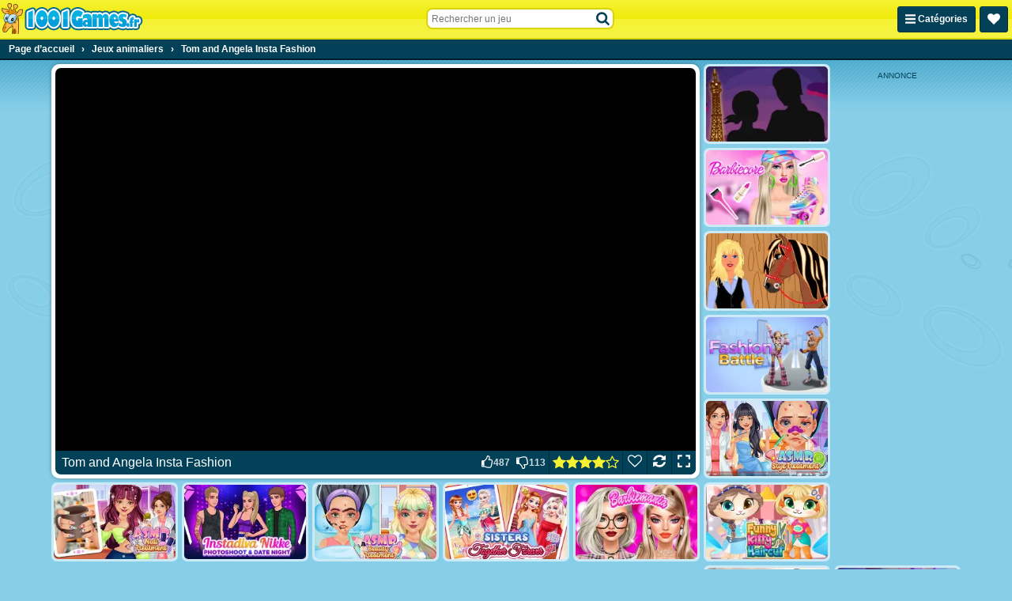

--- FILE ---
content_type: text/html; charset=utf-8
request_url: https://html5.gamedistribution.com/197c2e8d3c59467e96730a0128e279f2/?gd_sdk_referrer_url=https%3A%2F%2Fwww.1001games.fr%2Fg%2Ftom-and-angela-insta-fashion
body_size: 2025
content:
<!DOCTYPE html><html lang=en><head><title>Tom and Angela Insta Fashion</title><meta name=viewport content="width=device-width,initial-scale=1,maximum-scale=1,user-scalable=no"><meta name=description content="Help Tom &amp; Angela to become Instagram famous. Buy and choose clothes, hairstyles, or accessories by following their moods. Make them look stunning on every occasion, take beautiful pictures to post on Instagram and receive lots of likes. Get their insta-ready outfits and have fun!"><meta name=keywords content=angela,cat,fashion,fashionista,makeover><meta property=og:type content=website><meta property=og:title content="Tom and Angela Insta Fashion"><meta property=og:description content="Help Tom &amp; Angela to become Instagram famous. Buy and choose clothes, hairstyles, or accessories by following their moods. Make them look stunning on every occasion, take beautiful pictures to post on Instagram and receive lots of likes. Get their insta-ready outfits and have fun!"><meta property=og:image content=https://img.gamedistribution.com/197c2e8d3c59467e96730a0128e279f2-512x512.jpeg><meta property=og:url content=https://html5.gamedistribution.com/197c2e8d3c59467e96730a0128e279f2/ ><link rel=canonical href=https://html5.gamedistribution.com/197c2e8d3c59467e96730a0128e279f2/ ><link rel=manifest href=manifest_1.5.18.json><link rel=preconnect href=https://html5.api.gamedistribution.com><link rel=preconnect href=https://game.api.gamedistribution.com><link rel=preconnect href=https://pm.gamedistribution.com><script type=text/javascript>if ('serviceWorker' in navigator) {
    navigator
      .serviceWorker
      .register(`/sw_1.5.18.js`)
      .then(function () {
        console.log('SW registered...');
      })
      .catch(err => {
        console.log('SW not registered...', err.message);
      });
  }</script><script type=application/ld+json>{
  "@context": "http://schema.org",
  "@type": "Game",
  "name": "Tom and Angela Insta Fashion",
  "url": "https://html5.gamedistribution.com/197c2e8d3c59467e96730a0128e279f2/",
  "image": "https://img.gamedistribution.com/197c2e8d3c59467e96730a0128e279f2-512x512.jpeg",    
  "description": "Help Tom &amp; Angela to become Instagram famous. Buy and choose clothes, hairstyles, or accessories by following their moods. Make them look stunning on every occasion, take beautiful pictures to post on Instagram and receive lots of likes. Get their insta-ready outfits and have fun!",
  "creator":{
    "name":"iclickgames"
    
    },
  "publisher":{
    "name":"GameDistribution",
    "url":"https://gamedistribution.com/games/tom-and-angela-insta-fashion"
    },
  "genre":[
      "angela",
      "cat",
      "fashion",
      "fashionista",
      "makeover"
  ]
}</script><style>html{height:100%}body{margin:0;padding:0;background-color:#000;overflow:hidden;height:100%}#game{position:absolute;top:0;left:0;width:0;height:0;overflow:hidden;max-width:100%;max-height:100%;min-width:100%;min-height:100%;box-sizing:border-box}</style></head><body><iframe id=game frameborder=0 allow=autoplay allowfullscreen seamless scrolling=no></iframe><script type=text/javascript>(function () {
    function GameLoader() {
      this.init = function () {
        this._gameId = "197c2e8d3c59467e96730a0128e279f2";
        this._container = document.getElementById("game");
        this._loader = this._getLoaderData();
        this._hasImpression = false;
        this._hasSuccess = false;
        this._insertGameSDK();
        this._softgamesDomains = this._getDomainData();
      };

      this._getLoaderData = function () {
        return {"enabled":true,"sdk_version":"1.15.2","_":55};
      }

      this._getDomainData = function(){
        return [{"name":"minigame.aeriagames.jp","id":4217},{"name":"localhost:8080","id":4217},{"name":"minigame-stg.aeriagames.jp","id":4217}];
      }

      this._insertGameSDK = function () {
        if (!this._gameId) return;

        window["GD_OPTIONS"] = {
          gameId: this._gameId,
          loader: this._loader,
          onLoaderEvent: this._onLoaderEvent.bind(this),
          onEvent: this._onEvent.bind(this)
        };

        (function (d, s, id) {
          var js,fjs = d.getElementsByTagName(s)[0];
          if (d.getElementById(id)) return;
          js = d.createElement(s);
          js.id = id;
          js.src = "https://html5.api.gamedistribution.com/main.min.js";
          fjs.parentNode.insertBefore(js, fjs);
        })(document, "script", "gamedistribution-jssdk");
      };

      this._loadGame = function (options) {

        if (this._container_initialized) {
          return;
        }

        var formatTokenURLSearch = this._bridge.exports.formatTokenURLSearch;
        var extendUrlQuery = this._bridge.exports.extendUrlQuery;
        var base64Encode = this._bridge.exports.base64Encode;
        const ln_param = new URLSearchParams(window.location.search).get('lang');

        var data = {
          parentURL: this._bridge.parentURL,
          parentDomain: this._bridge.parentDomain,
          topDomain: this._bridge.topDomain,
          hasImpression: options.hasImpression,
          loaderEnabled: true,
          host: window.location.hostname,
          version: "1.5.18"
        };

        var searchPart = formatTokenURLSearch(data);
        var gameSrc = "//html5.gamedistribution.com/rvvASMiM/197c2e8d3c59467e96730a0128e279f2/index.html" + searchPart;
        this._container.src = gameSrc;

        this._container.onload = this._onFrameLoaded.bind(this);

        this._container_initialized = true;
      };

      this._onLoaderEvent = function (event) {
        switch (event.name) {
          case "LOADER_DATA":
            this._bridge = event.message.bridge;
            this._game = event.message.game;
            break;
        }
      };

      this._onEvent = function (event) {
        switch (event.name) {
          case "SDK_GAME_START":
            this._bridge && this._loadGame({hasImpression: this._hasImpression});
            break;
          case "AD_ERROR":
          case "AD_SDK_CANCELED":
            this._hasImpression = false || this._hasSuccess;
            break;
          case "ALL_ADS_COMPLETED":
          case "COMPLETE":
          case "USER_CLOSE":
          case "SKIPPED":
            this._hasImpression = true;
            this._hasSuccess = true;
            break;
        }
      };

      this._onFrameLoaded=function(event){
        var container=this._container;
        setTimeout(function(){
          try{
            container.contentWindow.focus();
          }catch(err){
          }
        },100);
      }
    }
    new GameLoader().init();
  })();</script></body></html>

--- FILE ---
content_type: application/javascript
request_url: https://ccf.admeen.org/12/fp/b9758fc768dfdb133e761165ab3e7079/js/page/game.min.js
body_size: 68033
content:
/*! jQuery v3.7.1 | (c) OpenJS Foundation and other contributors | jquery.org/license */
!function(e,t){"use strict";"object"==typeof module&&"object"==typeof module.exports?module.exports=e.document?t(e,!0):function(e){if(!e.document)throw new Error("jQuery requires a window with a document");return t(e)}:t(e)}("undefined"!=typeof window?window:this,function(ie,e){"use strict";var oe=[],r=Object.getPrototypeOf,ae=oe.slice,g=oe.flat?function(e){return oe.flat.call(e)}:function(e){return oe.concat.apply([],e)},s=oe.push,se=oe.indexOf,n={},i=n.toString,ue=n.hasOwnProperty,o=ue.toString,a=o.call(Object),le={},v=function(e){return"function"==typeof e&&"number"!=typeof e.nodeType&&"function"!=typeof e.item},y=function(e){return null!=e&&e===e.window},C=ie.document,u={type:!0,src:!0,nonce:!0,noModule:!0};function m(e,t,n){var r,i,o=(n=n||C).createElement("script");if(o.text=e,t)for(r in u)(i=t[r]||t.getAttribute&&t.getAttribute(r))&&o.setAttribute(r,i);n.head.appendChild(o).parentNode.removeChild(o)}function x(e){return null==e?e+"":"object"==typeof e||"function"==typeof e?n[i.call(e)]||"object":typeof e}var t="3.7.1",l=/HTML$/i,ce=function(e,t){return new ce.fn.init(e,t)};function c(e){var t=!!e&&"length"in e&&e.length,n=x(e);return!v(e)&&!y(e)&&("array"===n||0===t||"number"==typeof t&&0<t&&t-1 in e)}function fe(e,t){return e.nodeName&&e.nodeName.toLowerCase()===t.toLowerCase()}ce.fn=ce.prototype={jquery:t,constructor:ce,length:0,toArray:function(){return ae.call(this)},get:function(e){return null==e?ae.call(this):e<0?this[e+this.length]:this[e]},pushStack:function(e){var t=ce.merge(this.constructor(),e);return t.prevObject=this,t},each:function(e){return ce.each(this,e)},map:function(n){return this.pushStack(ce.map(this,function(e,t){return n.call(e,t,e)}))},slice:function(){return this.pushStack(ae.apply(this,arguments))},first:function(){return this.eq(0)},last:function(){return this.eq(-1)},even:function(){return this.pushStack(ce.grep(this,function(e,t){return(t+1)%2}))},odd:function(){return this.pushStack(ce.grep(this,function(e,t){return t%2}))},eq:function(e){var t=this.length,n=+e+(e<0?t:0);return this.pushStack(0<=n&&n<t?[this[n]]:[])},end:function(){return this.prevObject||this.constructor()},push:s,sort:oe.sort,splice:oe.splice},ce.extend=ce.fn.extend=function(){var e,t,n,r,i,o,a=arguments[0]||{},s=1,u=arguments.length,l=!1;for("boolean"==typeof a&&(l=a,a=arguments[s]||{},s++),"object"==typeof a||v(a)||(a={}),s===u&&(a=this,s--);s<u;s++)if(null!=(e=arguments[s]))for(t in e)r=e[t],"__proto__"!==t&&a!==r&&(l&&r&&(ce.isPlainObject(r)||(i=Array.isArray(r)))?(n=a[t],o=i&&!Array.isArray(n)?[]:i||ce.isPlainObject(n)?n:{},i=!1,a[t]=ce.extend(l,o,r)):void 0!==r&&(a[t]=r));return a},ce.extend({expando:"jQuery"+(t+Math.random()).replace(/\D/g,""),isReady:!0,error:function(e){throw new Error(e)},noop:function(){},isPlainObject:function(e){var t,n;return!(!e||"[object Object]"!==i.call(e))&&(!(t=r(e))||"function"==typeof(n=ue.call(t,"constructor")&&t.constructor)&&o.call(n)===a)},isEmptyObject:function(e){var t;for(t in e)return!1;return!0},globalEval:function(e,t,n){m(e,{nonce:t&&t.nonce},n)},each:function(e,t){var n,r=0;if(c(e)){for(n=e.length;r<n;r++)if(!1===t.call(e[r],r,e[r]))break}else for(r in e)if(!1===t.call(e[r],r,e[r]))break;return e},text:function(e){var t,n="",r=0,i=e.nodeType;if(!i)while(t=e[r++])n+=ce.text(t);return 1===i||11===i?e.textContent:9===i?e.documentElement.textContent:3===i||4===i?e.nodeValue:n},makeArray:function(e,t){var n=t||[];return null!=e&&(c(Object(e))?ce.merge(n,"string"==typeof e?[e]:e):s.call(n,e)),n},inArray:function(e,t,n){return null==t?-1:se.call(t,e,n)},isXMLDoc:function(e){var t=e&&e.namespaceURI,n=e&&(e.ownerDocument||e).documentElement;return!l.test(t||n&&n.nodeName||"HTML")},merge:function(e,t){for(var n=+t.length,r=0,i=e.length;r<n;r++)e[i++]=t[r];return e.length=i,e},grep:function(e,t,n){for(var r=[],i=0,o=e.length,a=!n;i<o;i++)!t(e[i],i)!==a&&r.push(e[i]);return r},map:function(e,t,n){var r,i,o=0,a=[];if(c(e))for(r=e.length;o<r;o++)null!=(i=t(e[o],o,n))&&a.push(i);else for(o in e)null!=(i=t(e[o],o,n))&&a.push(i);return g(a)},guid:1,support:le}),"function"==typeof Symbol&&(ce.fn[Symbol.iterator]=oe[Symbol.iterator]),ce.each("Boolean Number String Function Array Date RegExp Object Error Symbol".split(" "),function(e,t){n["[object "+t+"]"]=t.toLowerCase()});var pe=oe.pop,de=oe.sort,he=oe.splice,ge="[\\x20\\t\\r\\n\\f]",ve=new RegExp("^"+ge+"+|((?:^|[^\\\\])(?:\\\\.)*)"+ge+"+$","g");ce.contains=function(e,t){var n=t&&t.parentNode;return e===n||!(!n||1!==n.nodeType||!(e.contains?e.contains(n):e.compareDocumentPosition&&16&e.compareDocumentPosition(n)))};var f=/([\0-\x1f\x7f]|^-?\d)|^-$|[^\x80-\uFFFF\w-]/g;function p(e,t){return t?"\0"===e?"\ufffd":e.slice(0,-1)+"\\"+e.charCodeAt(e.length-1).toString(16)+" ":"\\"+e}ce.escapeSelector=function(e){return(e+"").replace(f,p)};var ye=C,me=s;!function(){var e,b,w,o,a,T,r,C,d,i,k=me,S=ce.expando,E=0,n=0,s=W(),c=W(),u=W(),h=W(),l=function(e,t){return e===t&&(a=!0),0},f="checked|selected|async|autofocus|autoplay|controls|defer|disabled|hidden|ismap|loop|multiple|open|readonly|required|scoped",t="(?:\\\\[\\da-fA-F]{1,6}"+ge+"?|\\\\[^\\r\\n\\f]|[\\w-]|[^\0-\\x7f])+",p="\\["+ge+"*("+t+")(?:"+ge+"*([*^$|!~]?=)"+ge+"*(?:'((?:\\\\.|[^\\\\'])*)'|\"((?:\\\\.|[^\\\\\"])*)\"|("+t+"))|)"+ge+"*\\]",g=":("+t+")(?:\\((('((?:\\\\.|[^\\\\'])*)'|\"((?:\\\\.|[^\\\\\"])*)\")|((?:\\\\.|[^\\\\()[\\]]|"+p+")*)|.*)\\)|)",v=new RegExp(ge+"+","g"),y=new RegExp("^"+ge+"*,"+ge+"*"),m=new RegExp("^"+ge+"*([>+~]|"+ge+")"+ge+"*"),x=new RegExp(ge+"|>"),j=new RegExp(g),A=new RegExp("^"+t+"$"),D={ID:new RegExp("^#("+t+")"),CLASS:new RegExp("^\\.("+t+")"),TAG:new RegExp("^("+t+"|[*])"),ATTR:new RegExp("^"+p),PSEUDO:new RegExp("^"+g),CHILD:new RegExp("^:(only|first|last|nth|nth-last)-(child|of-type)(?:\\("+ge+"*(even|odd|(([+-]|)(\\d*)n|)"+ge+"*(?:([+-]|)"+ge+"*(\\d+)|))"+ge+"*\\)|)","i"),bool:new RegExp("^(?:"+f+")$","i"),needsContext:new RegExp("^"+ge+"*[>+~]|:(even|odd|eq|gt|lt|nth|first|last)(?:\\("+ge+"*((?:-\\d)?\\d*)"+ge+"*\\)|)(?=[^-]|$)","i")},N=/^(?:input|select|textarea|button)$/i,q=/^h\d$/i,L=/^(?:#([\w-]+)|(\w+)|\.([\w-]+))$/,H=/[+~]/,O=new RegExp("\\\\[\\da-fA-F]{1,6}"+ge+"?|\\\\([^\\r\\n\\f])","g"),P=function(e,t){var n="0x"+e.slice(1)-65536;return t||(n<0?String.fromCharCode(n+65536):String.fromCharCode(n>>10|55296,1023&n|56320))},M=function(){V()},R=J(function(e){return!0===e.disabled&&fe(e,"fieldset")},{dir:"parentNode",next:"legend"});try{k.apply(oe=ae.call(ye.childNodes),ye.childNodes),oe[ye.childNodes.length].nodeType}catch(e){k={apply:function(e,t){me.apply(e,ae.call(t))},call:function(e){me.apply(e,ae.call(arguments,1))}}}function I(t,e,n,r){var i,o,a,s,u,l,c,f=e&&e.ownerDocument,p=e?e.nodeType:9;if(n=n||[],"string"!=typeof t||!t||1!==p&&9!==p&&11!==p)return n;if(!r&&(V(e),e=e||T,C)){if(11!==p&&(u=L.exec(t)))if(i=u[1]){if(9===p){if(!(a=e.getElementById(i)))return n;if(a.id===i)return k.call(n,a),n}else if(f&&(a=f.getElementById(i))&&I.contains(e,a)&&a.id===i)return k.call(n,a),n}else{if(u[2])return k.apply(n,e.getElementsByTagName(t)),n;if((i=u[3])&&e.getElementsByClassName)return k.apply(n,e.getElementsByClassName(i)),n}if(!(h[t+" "]||d&&d.test(t))){if(c=t,f=e,1===p&&(x.test(t)||m.test(t))){(f=H.test(t)&&U(e.parentNode)||e)==e&&le.scope||((s=e.getAttribute("id"))?s=ce.escapeSelector(s):e.setAttribute("id",s=S)),o=(l=Y(t)).length;while(o--)l[o]=(s?"#"+s:":scope")+" "+Q(l[o]);c=l.join(",")}try{return k.apply(n,f.querySelectorAll(c)),n}catch(e){h(t,!0)}finally{s===S&&e.removeAttribute("id")}}}return re(t.replace(ve,"$1"),e,n,r)}function W(){var r=[];return function e(t,n){return r.push(t+" ")>b.cacheLength&&delete e[r.shift()],e[t+" "]=n}}function F(e){return e[S]=!0,e}function $(e){var t=T.createElement("fieldset");try{return!!e(t)}catch(e){return!1}finally{t.parentNode&&t.parentNode.removeChild(t),t=null}}function B(t){return function(e){return fe(e,"input")&&e.type===t}}function _(t){return function(e){return(fe(e,"input")||fe(e,"button"))&&e.type===t}}function z(t){return function(e){return"form"in e?e.parentNode&&!1===e.disabled?"label"in e?"label"in e.parentNode?e.parentNode.disabled===t:e.disabled===t:e.isDisabled===t||e.isDisabled!==!t&&R(e)===t:e.disabled===t:"label"in e&&e.disabled===t}}function X(a){return F(function(o){return o=+o,F(function(e,t){var n,r=a([],e.length,o),i=r.length;while(i--)e[n=r[i]]&&(e[n]=!(t[n]=e[n]))})})}function U(e){return e&&"undefined"!=typeof e.getElementsByTagName&&e}function V(e){var t,n=e?e.ownerDocument||e:ye;return n!=T&&9===n.nodeType&&n.documentElement&&(r=(T=n).documentElement,C=!ce.isXMLDoc(T),i=r.matches||r.webkitMatchesSelector||r.msMatchesSelector,r.msMatchesSelector&&ye!=T&&(t=T.defaultView)&&t.top!==t&&t.addEventListener("unload",M),le.getById=$(function(e){return r.appendChild(e).id=ce.expando,!T.getElementsByName||!T.getElementsByName(ce.expando).length}),le.disconnectedMatch=$(function(e){return i.call(e,"*")}),le.scope=$(function(){return T.querySelectorAll(":scope")}),le.cssHas=$(function(){try{return T.querySelector(":has(*,:jqfake)"),!1}catch(e){return!0}}),le.getById?(b.filter.ID=function(e){var t=e.replace(O,P);return function(e){return e.getAttribute("id")===t}},b.find.ID=function(e,t){if("undefined"!=typeof t.getElementById&&C){var n=t.getElementById(e);return n?[n]:[]}}):(b.filter.ID=function(e){var n=e.replace(O,P);return function(e){var t="undefined"!=typeof e.getAttributeNode&&e.getAttributeNode("id");return t&&t.value===n}},b.find.ID=function(e,t){if("undefined"!=typeof t.getElementById&&C){var n,r,i,o=t.getElementById(e);if(o){if((n=o.getAttributeNode("id"))&&n.value===e)return[o];i=t.getElementsByName(e),r=0;while(o=i[r++])if((n=o.getAttributeNode("id"))&&n.value===e)return[o]}return[]}}),b.find.TAG=function(e,t){return"undefined"!=typeof t.getElementsByTagName?t.getElementsByTagName(e):t.querySelectorAll(e)},b.find.CLASS=function(e,t){if("undefined"!=typeof t.getElementsByClassName&&C)return t.getElementsByClassName(e)},d=[],$(function(e){var t;r.appendChild(e).innerHTML="<a id='"+S+"' href='' disabled='disabled'></a><select id='"+S+"-\r\\' disabled='disabled'><option selected=''></option></select>",e.querySelectorAll("[selected]").length||d.push("\\["+ge+"*(?:value|"+f+")"),e.querySelectorAll("[id~="+S+"-]").length||d.push("~="),e.querySelectorAll("a#"+S+"+*").length||d.push(".#.+[+~]"),e.querySelectorAll(":checked").length||d.push(":checked"),(t=T.createElement("input")).setAttribute("type","hidden"),e.appendChild(t).setAttribute("name","D"),r.appendChild(e).disabled=!0,2!==e.querySelectorAll(":disabled").length&&d.push(":enabled",":disabled"),(t=T.createElement("input")).setAttribute("name",""),e.appendChild(t),e.querySelectorAll("[name='']").length||d.push("\\["+ge+"*name"+ge+"*="+ge+"*(?:''|\"\")")}),le.cssHas||d.push(":has"),d=d.length&&new RegExp(d.join("|")),l=function(e,t){if(e===t)return a=!0,0;var n=!e.compareDocumentPosition-!t.compareDocumentPosition;return n||(1&(n=(e.ownerDocument||e)==(t.ownerDocument||t)?e.compareDocumentPosition(t):1)||!le.sortDetached&&t.compareDocumentPosition(e)===n?e===T||e.ownerDocument==ye&&I.contains(ye,e)?-1:t===T||t.ownerDocument==ye&&I.contains(ye,t)?1:o?se.call(o,e)-se.call(o,t):0:4&n?-1:1)}),T}for(e in I.matches=function(e,t){return I(e,null,null,t)},I.matchesSelector=function(e,t){if(V(e),C&&!h[t+" "]&&(!d||!d.test(t)))try{var n=i.call(e,t);if(n||le.disconnectedMatch||e.document&&11!==e.document.nodeType)return n}catch(e){h(t,!0)}return 0<I(t,T,null,[e]).length},I.contains=function(e,t){return(e.ownerDocument||e)!=T&&V(e),ce.contains(e,t)},I.attr=function(e,t){(e.ownerDocument||e)!=T&&V(e);var n=b.attrHandle[t.toLowerCase()],r=n&&ue.call(b.attrHandle,t.toLowerCase())?n(e,t,!C):void 0;return void 0!==r?r:e.getAttribute(t)},I.error=function(e){throw new Error("Syntax error, unrecognized expression: "+e)},ce.uniqueSort=function(e){var t,n=[],r=0,i=0;if(a=!le.sortStable,o=!le.sortStable&&ae.call(e,0),de.call(e,l),a){while(t=e[i++])t===e[i]&&(r=n.push(i));while(r--)he.call(e,n[r],1)}return o=null,e},ce.fn.uniqueSort=function(){return this.pushStack(ce.uniqueSort(ae.apply(this)))},(b=ce.expr={cacheLength:50,createPseudo:F,match:D,attrHandle:{},find:{},relative:{">":{dir:"parentNode",first:!0}," ":{dir:"parentNode"},"+":{dir:"previousSibling",first:!0},"~":{dir:"previousSibling"}},preFilter:{ATTR:function(e){return e[1]=e[1].replace(O,P),e[3]=(e[3]||e[4]||e[5]||"").replace(O,P),"~="===e[2]&&(e[3]=" "+e[3]+" "),e.slice(0,4)},CHILD:function(e){return e[1]=e[1].toLowerCase(),"nth"===e[1].slice(0,3)?(e[3]||I.error(e[0]),e[4]=+(e[4]?e[5]+(e[6]||1):2*("even"===e[3]||"odd"===e[3])),e[5]=+(e[7]+e[8]||"odd"===e[3])):e[3]&&I.error(e[0]),e},PSEUDO:function(e){var t,n=!e[6]&&e[2];return D.CHILD.test(e[0])?null:(e[3]?e[2]=e[4]||e[5]||"":n&&j.test(n)&&(t=Y(n,!0))&&(t=n.indexOf(")",n.length-t)-n.length)&&(e[0]=e[0].slice(0,t),e[2]=n.slice(0,t)),e.slice(0,3))}},filter:{TAG:function(e){var t=e.replace(O,P).toLowerCase();return"*"===e?function(){return!0}:function(e){return fe(e,t)}},CLASS:function(e){var t=s[e+" "];return t||(t=new RegExp("(^|"+ge+")"+e+"("+ge+"|$)"))&&s(e,function(e){return t.test("string"==typeof e.className&&e.className||"undefined"!=typeof e.getAttribute&&e.getAttribute("class")||"")})},ATTR:function(n,r,i){return function(e){var t=I.attr(e,n);return null==t?"!="===r:!r||(t+="","="===r?t===i:"!="===r?t!==i:"^="===r?i&&0===t.indexOf(i):"*="===r?i&&-1<t.indexOf(i):"$="===r?i&&t.slice(-i.length)===i:"~="===r?-1<(" "+t.replace(v," ")+" ").indexOf(i):"|="===r&&(t===i||t.slice(0,i.length+1)===i+"-"))}},CHILD:function(d,e,t,h,g){var v="nth"!==d.slice(0,3),y="last"!==d.slice(-4),m="of-type"===e;return 1===h&&0===g?function(e){return!!e.parentNode}:function(e,t,n){var r,i,o,a,s,u=v!==y?"nextSibling":"previousSibling",l=e.parentNode,c=m&&e.nodeName.toLowerCase(),f=!n&&!m,p=!1;if(l){if(v){while(u){o=e;while(o=o[u])if(m?fe(o,c):1===o.nodeType)return!1;s=u="only"===d&&!s&&"nextSibling"}return!0}if(s=[y?l.firstChild:l.lastChild],y&&f){p=(a=(r=(i=l[S]||(l[S]={}))[d]||[])[0]===E&&r[1])&&r[2],o=a&&l.childNodes[a];while(o=++a&&o&&o[u]||(p=a=0)||s.pop())if(1===o.nodeType&&++p&&o===e){i[d]=[E,a,p];break}}else if(f&&(p=a=(r=(i=e[S]||(e[S]={}))[d]||[])[0]===E&&r[1]),!1===p)while(o=++a&&o&&o[u]||(p=a=0)||s.pop())if((m?fe(o,c):1===o.nodeType)&&++p&&(f&&((i=o[S]||(o[S]={}))[d]=[E,p]),o===e))break;return(p-=g)===h||p%h==0&&0<=p/h}}},PSEUDO:function(e,o){var t,a=b.pseudos[e]||b.setFilters[e.toLowerCase()]||I.error("unsupported pseudo: "+e);return a[S]?a(o):1<a.length?(t=[e,e,"",o],b.setFilters.hasOwnProperty(e.toLowerCase())?F(function(e,t){var n,r=a(e,o),i=r.length;while(i--)e[n=se.call(e,r[i])]=!(t[n]=r[i])}):function(e){return a(e,0,t)}):a}},pseudos:{not:F(function(e){var r=[],i=[],s=ne(e.replace(ve,"$1"));return s[S]?F(function(e,t,n,r){var i,o=s(e,null,r,[]),a=e.length;while(a--)(i=o[a])&&(e[a]=!(t[a]=i))}):function(e,t,n){return r[0]=e,s(r,null,n,i),r[0]=null,!i.pop()}}),has:F(function(t){return function(e){return 0<I(t,e).length}}),contains:F(function(t){return t=t.replace(O,P),function(e){return-1<(e.textContent||ce.text(e)).indexOf(t)}}),lang:F(function(n){return A.test(n||"")||I.error("unsupported lang: "+n),n=n.replace(O,P).toLowerCase(),function(e){var t;do{if(t=C?e.lang:e.getAttribute("xml:lang")||e.getAttribute("lang"))return(t=t.toLowerCase())===n||0===t.indexOf(n+"-")}while((e=e.parentNode)&&1===e.nodeType);return!1}}),target:function(e){var t=ie.location&&ie.location.hash;return t&&t.slice(1)===e.id},root:function(e){return e===r},focus:function(e){return e===function(){try{return T.activeElement}catch(e){}}()&&T.hasFocus()&&!!(e.type||e.href||~e.tabIndex)},enabled:z(!1),disabled:z(!0),checked:function(e){return fe(e,"input")&&!!e.checked||fe(e,"option")&&!!e.selected},selected:function(e){return e.parentNode&&e.parentNode.selectedIndex,!0===e.selected},empty:function(e){for(e=e.firstChild;e;e=e.nextSibling)if(e.nodeType<6)return!1;return!0},parent:function(e){return!b.pseudos.empty(e)},header:function(e){return q.test(e.nodeName)},input:function(e){return N.test(e.nodeName)},button:function(e){return fe(e,"input")&&"button"===e.type||fe(e,"button")},text:function(e){var t;return fe(e,"input")&&"text"===e.type&&(null==(t=e.getAttribute("type"))||"text"===t.toLowerCase())},first:X(function(){return[0]}),last:X(function(e,t){return[t-1]}),eq:X(function(e,t,n){return[n<0?n+t:n]}),even:X(function(e,t){for(var n=0;n<t;n+=2)e.push(n);return e}),odd:X(function(e,t){for(var n=1;n<t;n+=2)e.push(n);return e}),lt:X(function(e,t,n){var r;for(r=n<0?n+t:t<n?t:n;0<=--r;)e.push(r);return e}),gt:X(function(e,t,n){for(var r=n<0?n+t:n;++r<t;)e.push(r);return e})}}).pseudos.nth=b.pseudos.eq,{radio:!0,checkbox:!0,file:!0,password:!0,image:!0})b.pseudos[e]=B(e);for(e in{submit:!0,reset:!0})b.pseudos[e]=_(e);function G(){}function Y(e,t){var n,r,i,o,a,s,u,l=c[e+" "];if(l)return t?0:l.slice(0);a=e,s=[],u=b.preFilter;while(a){for(o in n&&!(r=y.exec(a))||(r&&(a=a.slice(r[0].length)||a),s.push(i=[])),n=!1,(r=m.exec(a))&&(n=r.shift(),i.push({value:n,type:r[0].replace(ve," ")}),a=a.slice(n.length)),b.filter)!(r=D[o].exec(a))||u[o]&&!(r=u[o](r))||(n=r.shift(),i.push({value:n,type:o,matches:r}),a=a.slice(n.length));if(!n)break}return t?a.length:a?I.error(e):c(e,s).slice(0)}function Q(e){for(var t=0,n=e.length,r="";t<n;t++)r+=e[t].value;return r}function J(a,e,t){var s=e.dir,u=e.next,l=u||s,c=t&&"parentNode"===l,f=n++;return e.first?function(e,t,n){while(e=e[s])if(1===e.nodeType||c)return a(e,t,n);return!1}:function(e,t,n){var r,i,o=[E,f];if(n){while(e=e[s])if((1===e.nodeType||c)&&a(e,t,n))return!0}else while(e=e[s])if(1===e.nodeType||c)if(i=e[S]||(e[S]={}),u&&fe(e,u))e=e[s]||e;else{if((r=i[l])&&r[0]===E&&r[1]===f)return o[2]=r[2];if((i[l]=o)[2]=a(e,t,n))return!0}return!1}}function K(i){return 1<i.length?function(e,t,n){var r=i.length;while(r--)if(!i[r](e,t,n))return!1;return!0}:i[0]}function Z(e,t,n,r,i){for(var o,a=[],s=0,u=e.length,l=null!=t;s<u;s++)(o=e[s])&&(n&&!n(o,r,i)||(a.push(o),l&&t.push(s)));return a}function ee(d,h,g,v,y,e){return v&&!v[S]&&(v=ee(v)),y&&!y[S]&&(y=ee(y,e)),F(function(e,t,n,r){var i,o,a,s,u=[],l=[],c=t.length,f=e||function(e,t,n){for(var r=0,i=t.length;r<i;r++)I(e,t[r],n);return n}(h||"*",n.nodeType?[n]:n,[]),p=!d||!e&&h?f:Z(f,u,d,n,r);if(g?g(p,s=y||(e?d:c||v)?[]:t,n,r):s=p,v){i=Z(s,l),v(i,[],n,r),o=i.length;while(o--)(a=i[o])&&(s[l[o]]=!(p[l[o]]=a))}if(e){if(y||d){if(y){i=[],o=s.length;while(o--)(a=s[o])&&i.push(p[o]=a);y(null,s=[],i,r)}o=s.length;while(o--)(a=s[o])&&-1<(i=y?se.call(e,a):u[o])&&(e[i]=!(t[i]=a))}}else s=Z(s===t?s.splice(c,s.length):s),y?y(null,t,s,r):k.apply(t,s)})}function te(e){for(var i,t,n,r=e.length,o=b.relative[e[0].type],a=o||b.relative[" "],s=o?1:0,u=J(function(e){return e===i},a,!0),l=J(function(e){return-1<se.call(i,e)},a,!0),c=[function(e,t,n){var r=!o&&(n||t!=w)||((i=t).nodeType?u(e,t,n):l(e,t,n));return i=null,r}];s<r;s++)if(t=b.relative[e[s].type])c=[J(K(c),t)];else{if((t=b.filter[e[s].type].apply(null,e[s].matches))[S]){for(n=++s;n<r;n++)if(b.relative[e[n].type])break;return ee(1<s&&K(c),1<s&&Q(e.slice(0,s-1).concat({value:" "===e[s-2].type?"*":""})).replace(ve,"$1"),t,s<n&&te(e.slice(s,n)),n<r&&te(e=e.slice(n)),n<r&&Q(e))}c.push(t)}return K(c)}function ne(e,t){var n,v,y,m,x,r,i=[],o=[],a=u[e+" "];if(!a){t||(t=Y(e)),n=t.length;while(n--)(a=te(t[n]))[S]?i.push(a):o.push(a);(a=u(e,(v=o,m=0<(y=i).length,x=0<v.length,r=function(e,t,n,r,i){var o,a,s,u=0,l="0",c=e&&[],f=[],p=w,d=e||x&&b.find.TAG("*",i),h=E+=null==p?1:Math.random()||.1,g=d.length;for(i&&(w=t==T||t||i);l!==g&&null!=(o=d[l]);l++){if(x&&o){a=0,t||o.ownerDocument==T||(V(o),n=!C);while(s=v[a++])if(s(o,t||T,n)){k.call(r,o);break}i&&(E=h)}m&&((o=!s&&o)&&u--,e&&c.push(o))}if(u+=l,m&&l!==u){a=0;while(s=y[a++])s(c,f,t,n);if(e){if(0<u)while(l--)c[l]||f[l]||(f[l]=pe.call(r));f=Z(f)}k.apply(r,f),i&&!e&&0<f.length&&1<u+y.length&&ce.uniqueSort(r)}return i&&(E=h,w=p),c},m?F(r):r))).selector=e}return a}function re(e,t,n,r){var i,o,a,s,u,l="function"==typeof e&&e,c=!r&&Y(e=l.selector||e);if(n=n||[],1===c.length){if(2<(o=c[0]=c[0].slice(0)).length&&"ID"===(a=o[0]).type&&9===t.nodeType&&C&&b.relative[o[1].type]){if(!(t=(b.find.ID(a.matches[0].replace(O,P),t)||[])[0]))return n;l&&(t=t.parentNode),e=e.slice(o.shift().value.length)}i=D.needsContext.test(e)?0:o.length;while(i--){if(a=o[i],b.relative[s=a.type])break;if((u=b.find[s])&&(r=u(a.matches[0].replace(O,P),H.test(o[0].type)&&U(t.parentNode)||t))){if(o.splice(i,1),!(e=r.length&&Q(o)))return k.apply(n,r),n;break}}}return(l||ne(e,c))(r,t,!C,n,!t||H.test(e)&&U(t.parentNode)||t),n}G.prototype=b.filters=b.pseudos,b.setFilters=new G,le.sortStable=S.split("").sort(l).join("")===S,V(),le.sortDetached=$(function(e){return 1&e.compareDocumentPosition(T.createElement("fieldset"))}),ce.find=I,ce.expr[":"]=ce.expr.pseudos,ce.unique=ce.uniqueSort,I.compile=ne,I.select=re,I.setDocument=V,I.tokenize=Y,I.escape=ce.escapeSelector,I.getText=ce.text,I.isXML=ce.isXMLDoc,I.selectors=ce.expr,I.support=ce.support,I.uniqueSort=ce.uniqueSort}();var d=function(e,t,n){var r=[],i=void 0!==n;while((e=e[t])&&9!==e.nodeType)if(1===e.nodeType){if(i&&ce(e).is(n))break;r.push(e)}return r},h=function(e,t){for(var n=[];e;e=e.nextSibling)1===e.nodeType&&e!==t&&n.push(e);return n},b=ce.expr.match.needsContext,w=/^<([a-z][^\/\0>:\x20\t\r\n\f]*)[\x20\t\r\n\f]*\/?>(?:<\/\1>|)$/i;function T(e,n,r){return v(n)?ce.grep(e,function(e,t){return!!n.call(e,t,e)!==r}):n.nodeType?ce.grep(e,function(e){return e===n!==r}):"string"!=typeof n?ce.grep(e,function(e){return-1<se.call(n,e)!==r}):ce.filter(n,e,r)}ce.filter=function(e,t,n){var r=t[0];return n&&(e=":not("+e+")"),1===t.length&&1===r.nodeType?ce.find.matchesSelector(r,e)?[r]:[]:ce.find.matches(e,ce.grep(t,function(e){return 1===e.nodeType}))},ce.fn.extend({find:function(e){var t,n,r=this.length,i=this;if("string"!=typeof e)return this.pushStack(ce(e).filter(function(){for(t=0;t<r;t++)if(ce.contains(i[t],this))return!0}));for(n=this.pushStack([]),t=0;t<r;t++)ce.find(e,i[t],n);return 1<r?ce.uniqueSort(n):n},filter:function(e){return this.pushStack(T(this,e||[],!1))},not:function(e){return this.pushStack(T(this,e||[],!0))},is:function(e){return!!T(this,"string"==typeof e&&b.test(e)?ce(e):e||[],!1).length}});var k,S=/^(?:\s*(<[\w\W]+>)[^>]*|#([\w-]+))$/;(ce.fn.init=function(e,t,n){var r,i;if(!e)return this;if(n=n||k,"string"==typeof e){if(!(r="<"===e[0]&&">"===e[e.length-1]&&3<=e.length?[null,e,null]:S.exec(e))||!r[1]&&t)return!t||t.jquery?(t||n).find(e):this.constructor(t).find(e);if(r[1]){if(t=t instanceof ce?t[0]:t,ce.merge(this,ce.parseHTML(r[1],t&&t.nodeType?t.ownerDocument||t:C,!0)),w.test(r[1])&&ce.isPlainObject(t))for(r in t)v(this[r])?this[r](t[r]):this.attr(r,t[r]);return this}return(i=C.getElementById(r[2]))&&(this[0]=i,this.length=1),this}return e.nodeType?(this[0]=e,this.length=1,this):v(e)?void 0!==n.ready?n.ready(e):e(ce):ce.makeArray(e,this)}).prototype=ce.fn,k=ce(C);var E=/^(?:parents|prev(?:Until|All))/,j={children:!0,contents:!0,next:!0,prev:!0};function A(e,t){while((e=e[t])&&1!==e.nodeType);return e}ce.fn.extend({has:function(e){var t=ce(e,this),n=t.length;return this.filter(function(){for(var e=0;e<n;e++)if(ce.contains(this,t[e]))return!0})},closest:function(e,t){var n,r=0,i=this.length,o=[],a="string"!=typeof e&&ce(e);if(!b.test(e))for(;r<i;r++)for(n=this[r];n&&n!==t;n=n.parentNode)if(n.nodeType<11&&(a?-1<a.index(n):1===n.nodeType&&ce.find.matchesSelector(n,e))){o.push(n);break}return this.pushStack(1<o.length?ce.uniqueSort(o):o)},index:function(e){return e?"string"==typeof e?se.call(ce(e),this[0]):se.call(this,e.jquery?e[0]:e):this[0]&&this[0].parentNode?this.first().prevAll().length:-1},add:function(e,t){return this.pushStack(ce.uniqueSort(ce.merge(this.get(),ce(e,t))))},addBack:function(e){return this.add(null==e?this.prevObject:this.prevObject.filter(e))}}),ce.each({parent:function(e){var t=e.parentNode;return t&&11!==t.nodeType?t:null},parents:function(e){return d(e,"parentNode")},parentsUntil:function(e,t,n){return d(e,"parentNode",n)},next:function(e){return A(e,"nextSibling")},prev:function(e){return A(e,"previousSibling")},nextAll:function(e){return d(e,"nextSibling")},prevAll:function(e){return d(e,"previousSibling")},nextUntil:function(e,t,n){return d(e,"nextSibling",n)},prevUntil:function(e,t,n){return d(e,"previousSibling",n)},siblings:function(e){return h((e.parentNode||{}).firstChild,e)},children:function(e){return h(e.firstChild)},contents:function(e){return null!=e.contentDocument&&r(e.contentDocument)?e.contentDocument:(fe(e,"template")&&(e=e.content||e),ce.merge([],e.childNodes))}},function(r,i){ce.fn[r]=function(e,t){var n=ce.map(this,i,e);return"Until"!==r.slice(-5)&&(t=e),t&&"string"==typeof t&&(n=ce.filter(t,n)),1<this.length&&(j[r]||ce.uniqueSort(n),E.test(r)&&n.reverse()),this.pushStack(n)}});var D=/[^\x20\t\r\n\f]+/g;function N(e){return e}function q(e){throw e}function L(e,t,n,r){var i;try{e&&v(i=e.promise)?i.call(e).done(t).fail(n):e&&v(i=e.then)?i.call(e,t,n):t.apply(void 0,[e].slice(r))}catch(e){n.apply(void 0,[e])}}ce.Callbacks=function(r){var e,n;r="string"==typeof r?(e=r,n={},ce.each(e.match(D)||[],function(e,t){n[t]=!0}),n):ce.extend({},r);var i,t,o,a,s=[],u=[],l=-1,c=function(){for(a=a||r.once,o=i=!0;u.length;l=-1){t=u.shift();while(++l<s.length)!1===s[l].apply(t[0],t[1])&&r.stopOnFalse&&(l=s.length,t=!1)}r.memory||(t=!1),i=!1,a&&(s=t?[]:"")},f={add:function(){return s&&(t&&!i&&(l=s.length-1,u.push(t)),function n(e){ce.each(e,function(e,t){v(t)?r.unique&&f.has(t)||s.push(t):t&&t.length&&"string"!==x(t)&&n(t)})}(arguments),t&&!i&&c()),this},remove:function(){return ce.each(arguments,function(e,t){var n;while(-1<(n=ce.inArray(t,s,n)))s.splice(n,1),n<=l&&l--}),this},has:function(e){return e?-1<ce.inArray(e,s):0<s.length},empty:function(){return s&&(s=[]),this},disable:function(){return a=u=[],s=t="",this},disabled:function(){return!s},lock:function(){return a=u=[],t||i||(s=t=""),this},locked:function(){return!!a},fireWith:function(e,t){return a||(t=[e,(t=t||[]).slice?t.slice():t],u.push(t),i||c()),this},fire:function(){return f.fireWith(this,arguments),this},fired:function(){return!!o}};return f},ce.extend({Deferred:function(e){var o=[["notify","progress",ce.Callbacks("memory"),ce.Callbacks("memory"),2],["resolve","done",ce.Callbacks("once memory"),ce.Callbacks("once memory"),0,"resolved"],["reject","fail",ce.Callbacks("once memory"),ce.Callbacks("once memory"),1,"rejected"]],i="pending",a={state:function(){return i},always:function(){return s.done(arguments).fail(arguments),this},"catch":function(e){return a.then(null,e)},pipe:function(){var i=arguments;return ce.Deferred(function(r){ce.each(o,function(e,t){var n=v(i[t[4]])&&i[t[4]];s[t[1]](function(){var e=n&&n.apply(this,arguments);e&&v(e.promise)?e.promise().progress(r.notify).done(r.resolve).fail(r.reject):r[t[0]+"With"](this,n?[e]:arguments)})}),i=null}).promise()},then:function(t,n,r){var u=0;function l(i,o,a,s){return function(){var n=this,r=arguments,e=function(){var e,t;if(!(i<u)){if((e=a.apply(n,r))===o.promise())throw new TypeError("Thenable self-resolution");t=e&&("object"==typeof e||"function"==typeof e)&&e.then,v(t)?s?t.call(e,l(u,o,N,s),l(u,o,q,s)):(u++,t.call(e,l(u,o,N,s),l(u,o,q,s),l(u,o,N,o.notifyWith))):(a!==N&&(n=void 0,r=[e]),(s||o.resolveWith)(n,r))}},t=s?e:function(){try{e()}catch(e){ce.Deferred.exceptionHook&&ce.Deferred.exceptionHook(e,t.error),u<=i+1&&(a!==q&&(n=void 0,r=[e]),o.rejectWith(n,r))}};i?t():(ce.Deferred.getErrorHook?t.error=ce.Deferred.getErrorHook():ce.Deferred.getStackHook&&(t.error=ce.Deferred.getStackHook()),ie.setTimeout(t))}}return ce.Deferred(function(e){o[0][3].add(l(0,e,v(r)?r:N,e.notifyWith)),o[1][3].add(l(0,e,v(t)?t:N)),o[2][3].add(l(0,e,v(n)?n:q))}).promise()},promise:function(e){return null!=e?ce.extend(e,a):a}},s={};return ce.each(o,function(e,t){var n=t[2],r=t[5];a[t[1]]=n.add,r&&n.add(function(){i=r},o[3-e][2].disable,o[3-e][3].disable,o[0][2].lock,o[0][3].lock),n.add(t[3].fire),s[t[0]]=function(){return s[t[0]+"With"](this===s?void 0:this,arguments),this},s[t[0]+"With"]=n.fireWith}),a.promise(s),e&&e.call(s,s),s},when:function(e){var n=arguments.length,t=n,r=Array(t),i=ae.call(arguments),o=ce.Deferred(),a=function(t){return function(e){r[t]=this,i[t]=1<arguments.length?ae.call(arguments):e,--n||o.resolveWith(r,i)}};if(n<=1&&(L(e,o.done(a(t)).resolve,o.reject,!n),"pending"===o.state()||v(i[t]&&i[t].then)))return o.then();while(t--)L(i[t],a(t),o.reject);return o.promise()}});var H=/^(Eval|Internal|Range|Reference|Syntax|Type|URI)Error$/;ce.Deferred.exceptionHook=function(e,t){ie.console&&ie.console.warn&&e&&H.test(e.name)&&ie.console.warn("jQuery.Deferred exception: "+e.message,e.stack,t)},ce.readyException=function(e){ie.setTimeout(function(){throw e})};var O=ce.Deferred();function P(){C.removeEventListener("DOMContentLoaded",P),ie.removeEventListener("load",P),ce.ready()}ce.fn.ready=function(e){return O.then(e)["catch"](function(e){ce.readyException(e)}),this},ce.extend({isReady:!1,readyWait:1,ready:function(e){(!0===e?--ce.readyWait:ce.isReady)||(ce.isReady=!0)!==e&&0<--ce.readyWait||O.resolveWith(C,[ce])}}),ce.ready.then=O.then,"complete"===C.readyState||"loading"!==C.readyState&&!C.documentElement.doScroll?ie.setTimeout(ce.ready):(C.addEventListener("DOMContentLoaded",P),ie.addEventListener("load",P));var M=function(e,t,n,r,i,o,a){var s=0,u=e.length,l=null==n;if("object"===x(n))for(s in i=!0,n)M(e,t,s,n[s],!0,o,a);else if(void 0!==r&&(i=!0,v(r)||(a=!0),l&&(a?(t.call(e,r),t=null):(l=t,t=function(e,t,n){return l.call(ce(e),n)})),t))for(;s<u;s++)t(e[s],n,a?r:r.call(e[s],s,t(e[s],n)));return i?e:l?t.call(e):u?t(e[0],n):o},R=/^-ms-/,I=/-([a-z])/g;function W(e,t){return t.toUpperCase()}function F(e){return e.replace(R,"ms-").replace(I,W)}var $=function(e){return 1===e.nodeType||9===e.nodeType||!+e.nodeType};function B(){this.expando=ce.expando+B.uid++}B.uid=1,B.prototype={cache:function(e){var t=e[this.expando];return t||(t={},$(e)&&(e.nodeType?e[this.expando]=t:Object.defineProperty(e,this.expando,{value:t,configurable:!0}))),t},set:function(e,t,n){var r,i=this.cache(e);if("string"==typeof t)i[F(t)]=n;else for(r in t)i[F(r)]=t[r];return i},get:function(e,t){return void 0===t?this.cache(e):e[this.expando]&&e[this.expando][F(t)]},access:function(e,t,n){return void 0===t||t&&"string"==typeof t&&void 0===n?this.get(e,t):(this.set(e,t,n),void 0!==n?n:t)},remove:function(e,t){var n,r=e[this.expando];if(void 0!==r){if(void 0!==t){n=(t=Array.isArray(t)?t.map(F):(t=F(t))in r?[t]:t.match(D)||[]).length;while(n--)delete r[t[n]]}(void 0===t||ce.isEmptyObject(r))&&(e.nodeType?e[this.expando]=void 0:delete e[this.expando])}},hasData:function(e){var t=e[this.expando];return void 0!==t&&!ce.isEmptyObject(t)}};var _=new B,z=new B,X=/^(?:\{[\w\W]*\}|\[[\w\W]*\])$/,U=/[A-Z]/g;function V(e,t,n){var r,i;if(void 0===n&&1===e.nodeType)if(r="data-"+t.replace(U,"-$&").toLowerCase(),"string"==typeof(n=e.getAttribute(r))){try{n="true"===(i=n)||"false"!==i&&("null"===i?null:i===+i+""?+i:X.test(i)?JSON.parse(i):i)}catch(e){}z.set(e,t,n)}else n=void 0;return n}ce.extend({hasData:function(e){return z.hasData(e)||_.hasData(e)},data:function(e,t,n){return z.access(e,t,n)},removeData:function(e,t){z.remove(e,t)},_data:function(e,t,n){return _.access(e,t,n)},_removeData:function(e,t){_.remove(e,t)}}),ce.fn.extend({data:function(n,e){var t,r,i,o=this[0],a=o&&o.attributes;if(void 0===n){if(this.length&&(i=z.get(o),1===o.nodeType&&!_.get(o,"hasDataAttrs"))){t=a.length;while(t--)a[t]&&0===(r=a[t].name).indexOf("data-")&&(r=F(r.slice(5)),V(o,r,i[r]));_.set(o,"hasDataAttrs",!0)}return i}return"object"==typeof n?this.each(function(){z.set(this,n)}):M(this,function(e){var t;if(o&&void 0===e)return void 0!==(t=z.get(o,n))?t:void 0!==(t=V(o,n))?t:void 0;this.each(function(){z.set(this,n,e)})},null,e,1<arguments.length,null,!0)},removeData:function(e){return this.each(function(){z.remove(this,e)})}}),ce.extend({queue:function(e,t,n){var r;if(e)return t=(t||"fx")+"queue",r=_.get(e,t),n&&(!r||Array.isArray(n)?r=_.access(e,t,ce.makeArray(n)):r.push(n)),r||[]},dequeue:function(e,t){t=t||"fx";var n=ce.queue(e,t),r=n.length,i=n.shift(),o=ce._queueHooks(e,t);"inprogress"===i&&(i=n.shift(),r--),i&&("fx"===t&&n.unshift("inprogress"),delete o.stop,i.call(e,function(){ce.dequeue(e,t)},o)),!r&&o&&o.empty.fire()},_queueHooks:function(e,t){var n=t+"queueHooks";return _.get(e,n)||_.access(e,n,{empty:ce.Callbacks("once memory").add(function(){_.remove(e,[t+"queue",n])})})}}),ce.fn.extend({queue:function(t,n){var e=2;return"string"!=typeof t&&(n=t,t="fx",e--),arguments.length<e?ce.queue(this[0],t):void 0===n?this:this.each(function(){var e=ce.queue(this,t,n);ce._queueHooks(this,t),"fx"===t&&"inprogress"!==e[0]&&ce.dequeue(this,t)})},dequeue:function(e){return this.each(function(){ce.dequeue(this,e)})},clearQueue:function(e){return this.queue(e||"fx",[])},promise:function(e,t){var n,r=1,i=ce.Deferred(),o=this,a=this.length,s=function(){--r||i.resolveWith(o,[o])};"string"!=typeof e&&(t=e,e=void 0),e=e||"fx";while(a--)(n=_.get(o[a],e+"queueHooks"))&&n.empty&&(r++,n.empty.add(s));return s(),i.promise(t)}});var G=/[+-]?(?:\d*\.|)\d+(?:[eE][+-]?\d+|)/.source,Y=new RegExp("^(?:([+-])=|)("+G+")([a-z%]*)$","i"),Q=["Top","Right","Bottom","Left"],J=C.documentElement,K=function(e){return ce.contains(e.ownerDocument,e)},Z={composed:!0};J.getRootNode&&(K=function(e){return ce.contains(e.ownerDocument,e)||e.getRootNode(Z)===e.ownerDocument});var ee=function(e,t){return"none"===(e=t||e).style.display||""===e.style.display&&K(e)&&"none"===ce.css(e,"display")};function te(e,t,n,r){var i,o,a=20,s=r?function(){return r.cur()}:function(){return ce.css(e,t,"")},u=s(),l=n&&n[3]||(ce.cssNumber[t]?"":"px"),c=e.nodeType&&(ce.cssNumber[t]||"px"!==l&&+u)&&Y.exec(ce.css(e,t));if(c&&c[3]!==l){u/=2,l=l||c[3],c=+u||1;while(a--)ce.style(e,t,c+l),(1-o)*(1-(o=s()/u||.5))<=0&&(a=0),c/=o;c*=2,ce.style(e,t,c+l),n=n||[]}return n&&(c=+c||+u||0,i=n[1]?c+(n[1]+1)*n[2]:+n[2],r&&(r.unit=l,r.start=c,r.end=i)),i}var ne={};function re(e,t){for(var n,r,i,o,a,s,u,l=[],c=0,f=e.length;c<f;c++)(r=e[c]).style&&(n=r.style.display,t?("none"===n&&(l[c]=_.get(r,"display")||null,l[c]||(r.style.display="")),""===r.style.display&&ee(r)&&(l[c]=(u=a=o=void 0,a=(i=r).ownerDocument,s=i.nodeName,(u=ne[s])||(o=a.body.appendChild(a.createElement(s)),u=ce.css(o,"display"),o.parentNode.removeChild(o),"none"===u&&(u="block"),ne[s]=u)))):"none"!==n&&(l[c]="none",_.set(r,"display",n)));for(c=0;c<f;c++)null!=l[c]&&(e[c].style.display=l[c]);return e}ce.fn.extend({show:function(){return re(this,!0)},hide:function(){return re(this)},toggle:function(e){return"boolean"==typeof e?e?this.show():this.hide():this.each(function(){ee(this)?ce(this).show():ce(this).hide()})}});var xe,be,we=/^(?:checkbox|radio)$/i,Te=/<([a-z][^\/\0>\x20\t\r\n\f]*)/i,Ce=/^$|^module$|\/(?:java|ecma)script/i;xe=C.createDocumentFragment().appendChild(C.createElement("div")),(be=C.createElement("input")).setAttribute("type","radio"),be.setAttribute("checked","checked"),be.setAttribute("name","t"),xe.appendChild(be),le.checkClone=xe.cloneNode(!0).cloneNode(!0).lastChild.checked,xe.innerHTML="<textarea>x</textarea>",le.noCloneChecked=!!xe.cloneNode(!0).lastChild.defaultValue,xe.innerHTML="<option></option>",le.option=!!xe.lastChild;var ke={thead:[1,"<table>","</table>"],col:[2,"<table><colgroup>","</colgroup></table>"],tr:[2,"<table><tbody>","</tbody></table>"],td:[3,"<table><tbody><tr>","</tr></tbody></table>"],_default:[0,"",""]};function Se(e,t){var n;return n="undefined"!=typeof e.getElementsByTagName?e.getElementsByTagName(t||"*"):"undefined"!=typeof e.querySelectorAll?e.querySelectorAll(t||"*"):[],void 0===t||t&&fe(e,t)?ce.merge([e],n):n}function Ee(e,t){for(var n=0,r=e.length;n<r;n++)_.set(e[n],"globalEval",!t||_.get(t[n],"globalEval"))}ke.tbody=ke.tfoot=ke.colgroup=ke.caption=ke.thead,ke.th=ke.td,le.option||(ke.optgroup=ke.option=[1,"<select multiple='multiple'>","</select>"]);var je=/<|&#?\w+;/;function Ae(e,t,n,r,i){for(var o,a,s,u,l,c,f=t.createDocumentFragment(),p=[],d=0,h=e.length;d<h;d++)if((o=e[d])||0===o)if("object"===x(o))ce.merge(p,o.nodeType?[o]:o);else if(je.test(o)){a=a||f.appendChild(t.createElement("div")),s=(Te.exec(o)||["",""])[1].toLowerCase(),u=ke[s]||ke._default,a.innerHTML=u[1]+ce.htmlPrefilter(o)+u[2],c=u[0];while(c--)a=a.lastChild;ce.merge(p,a.childNodes),(a=f.firstChild).textContent=""}else p.push(t.createTextNode(o));f.textContent="",d=0;while(o=p[d++])if(r&&-1<ce.inArray(o,r))i&&i.push(o);else if(l=K(o),a=Se(f.appendChild(o),"script"),l&&Ee(a),n){c=0;while(o=a[c++])Ce.test(o.type||"")&&n.push(o)}return f}var De=/^([^.]*)(?:\.(.+)|)/;function Ne(){return!0}function qe(){return!1}function Le(e,t,n,r,i,o){var a,s;if("object"==typeof t){for(s in"string"!=typeof n&&(r=r||n,n=void 0),t)Le(e,s,n,r,t[s],o);return e}if(null==r&&null==i?(i=n,r=n=void 0):null==i&&("string"==typeof n?(i=r,r=void 0):(i=r,r=n,n=void 0)),!1===i)i=qe;else if(!i)return e;return 1===o&&(a=i,(i=function(e){return ce().off(e),a.apply(this,arguments)}).guid=a.guid||(a.guid=ce.guid++)),e.each(function(){ce.event.add(this,t,i,r,n)})}function He(e,r,t){t?(_.set(e,r,!1),ce.event.add(e,r,{namespace:!1,handler:function(e){var t,n=_.get(this,r);if(1&e.isTrigger&&this[r]){if(n)(ce.event.special[r]||{}).delegateType&&e.stopPropagation();else if(n=ae.call(arguments),_.set(this,r,n),this[r](),t=_.get(this,r),_.set(this,r,!1),n!==t)return e.stopImmediatePropagation(),e.preventDefault(),t}else n&&(_.set(this,r,ce.event.trigger(n[0],n.slice(1),this)),e.stopPropagation(),e.isImmediatePropagationStopped=Ne)}})):void 0===_.get(e,r)&&ce.event.add(e,r,Ne)}ce.event={global:{},add:function(t,e,n,r,i){var o,a,s,u,l,c,f,p,d,h,g,v=_.get(t);if($(t)){n.handler&&(n=(o=n).handler,i=o.selector),i&&ce.find.matchesSelector(J,i),n.guid||(n.guid=ce.guid++),(u=v.events)||(u=v.events=Object.create(null)),(a=v.handle)||(a=v.handle=function(e){return"undefined"!=typeof ce&&ce.event.triggered!==e.type?ce.event.dispatch.apply(t,arguments):void 0}),l=(e=(e||"").match(D)||[""]).length;while(l--)d=g=(s=De.exec(e[l])||[])[1],h=(s[2]||"").split(".").sort(),d&&(f=ce.event.special[d]||{},d=(i?f.delegateType:f.bindType)||d,f=ce.event.special[d]||{},c=ce.extend({type:d,origType:g,data:r,handler:n,guid:n.guid,selector:i,needsContext:i&&ce.expr.match.needsContext.test(i),namespace:h.join(".")},o),(p=u[d])||((p=u[d]=[]).delegateCount=0,f.setup&&!1!==f.setup.call(t,r,h,a)||t.addEventListener&&t.addEventListener(d,a)),f.add&&(f.add.call(t,c),c.handler.guid||(c.handler.guid=n.guid)),i?p.splice(p.delegateCount++,0,c):p.push(c),ce.event.global[d]=!0)}},remove:function(e,t,n,r,i){var o,a,s,u,l,c,f,p,d,h,g,v=_.hasData(e)&&_.get(e);if(v&&(u=v.events)){l=(t=(t||"").match(D)||[""]).length;while(l--)if(d=g=(s=De.exec(t[l])||[])[1],h=(s[2]||"").split(".").sort(),d){f=ce.event.special[d]||{},p=u[d=(r?f.delegateType:f.bindType)||d]||[],s=s[2]&&new RegExp("(^|\\.)"+h.join("\\.(?:.*\\.|)")+"(\\.|$)"),a=o=p.length;while(o--)c=p[o],!i&&g!==c.origType||n&&n.guid!==c.guid||s&&!s.test(c.namespace)||r&&r!==c.selector&&("**"!==r||!c.selector)||(p.splice(o,1),c.selector&&p.delegateCount--,f.remove&&f.remove.call(e,c));a&&!p.length&&(f.teardown&&!1!==f.teardown.call(e,h,v.handle)||ce.removeEvent(e,d,v.handle),delete u[d])}else for(d in u)ce.event.remove(e,d+t[l],n,r,!0);ce.isEmptyObject(u)&&_.remove(e,"handle events")}},dispatch:function(e){var t,n,r,i,o,a,s=new Array(arguments.length),u=ce.event.fix(e),l=(_.get(this,"events")||Object.create(null))[u.type]||[],c=ce.event.special[u.type]||{};for(s[0]=u,t=1;t<arguments.length;t++)s[t]=arguments[t];if(u.delegateTarget=this,!c.preDispatch||!1!==c.preDispatch.call(this,u)){a=ce.event.handlers.call(this,u,l),t=0;while((i=a[t++])&&!u.isPropagationStopped()){u.currentTarget=i.elem,n=0;while((o=i.handlers[n++])&&!u.isImmediatePropagationStopped())u.rnamespace&&!1!==o.namespace&&!u.rnamespace.test(o.namespace)||(u.handleObj=o,u.data=o.data,void 0!==(r=((ce.event.special[o.origType]||{}).handle||o.handler).apply(i.elem,s))&&!1===(u.result=r)&&(u.preventDefault(),u.stopPropagation()))}return c.postDispatch&&c.postDispatch.call(this,u),u.result}},handlers:function(e,t){var n,r,i,o,a,s=[],u=t.delegateCount,l=e.target;if(u&&l.nodeType&&!("click"===e.type&&1<=e.button))for(;l!==this;l=l.parentNode||this)if(1===l.nodeType&&("click"!==e.type||!0!==l.disabled)){for(o=[],a={},n=0;n<u;n++)void 0===a[i=(r=t[n]).selector+" "]&&(a[i]=r.needsContext?-1<ce(i,this).index(l):ce.find(i,this,null,[l]).length),a[i]&&o.push(r);o.length&&s.push({elem:l,handlers:o})}return l=this,u<t.length&&s.push({elem:l,handlers:t.slice(u)}),s},addProp:function(t,e){Object.defineProperty(ce.Event.prototype,t,{enumerable:!0,configurable:!0,get:v(e)?function(){if(this.originalEvent)return e(this.originalEvent)}:function(){if(this.originalEvent)return this.originalEvent[t]},set:function(e){Object.defineProperty(this,t,{enumerable:!0,configurable:!0,writable:!0,value:e})}})},fix:function(e){return e[ce.expando]?e:new ce.Event(e)},special:{load:{noBubble:!0},click:{setup:function(e){var t=this||e;return we.test(t.type)&&t.click&&fe(t,"input")&&He(t,"click",!0),!1},trigger:function(e){var t=this||e;return we.test(t.type)&&t.click&&fe(t,"input")&&He(t,"click"),!0},_default:function(e){var t=e.target;return we.test(t.type)&&t.click&&fe(t,"input")&&_.get(t,"click")||fe(t,"a")}},beforeunload:{postDispatch:function(e){void 0!==e.result&&e.originalEvent&&(e.originalEvent.returnValue=e.result)}}}},ce.removeEvent=function(e,t,n){e.removeEventListener&&e.removeEventListener(t,n)},ce.Event=function(e,t){if(!(this instanceof ce.Event))return new ce.Event(e,t);e&&e.type?(this.originalEvent=e,this.type=e.type,this.isDefaultPrevented=e.defaultPrevented||void 0===e.defaultPrevented&&!1===e.returnValue?Ne:qe,this.target=e.target&&3===e.target.nodeType?e.target.parentNode:e.target,this.currentTarget=e.currentTarget,this.relatedTarget=e.relatedTarget):this.type=e,t&&ce.extend(this,t),this.timeStamp=e&&e.timeStamp||Date.now(),this[ce.expando]=!0},ce.Event.prototype={constructor:ce.Event,isDefaultPrevented:qe,isPropagationStopped:qe,isImmediatePropagationStopped:qe,isSimulated:!1,preventDefault:function(){var e=this.originalEvent;this.isDefaultPrevented=Ne,e&&!this.isSimulated&&e.preventDefault()},stopPropagation:function(){var e=this.originalEvent;this.isPropagationStopped=Ne,e&&!this.isSimulated&&e.stopPropagation()},stopImmediatePropagation:function(){var e=this.originalEvent;this.isImmediatePropagationStopped=Ne,e&&!this.isSimulated&&e.stopImmediatePropagation(),this.stopPropagation()}},ce.each({altKey:!0,bubbles:!0,cancelable:!0,changedTouches:!0,ctrlKey:!0,detail:!0,eventPhase:!0,metaKey:!0,pageX:!0,pageY:!0,shiftKey:!0,view:!0,"char":!0,code:!0,charCode:!0,key:!0,keyCode:!0,button:!0,buttons:!0,clientX:!0,clientY:!0,offsetX:!0,offsetY:!0,pointerId:!0,pointerType:!0,screenX:!0,screenY:!0,targetTouches:!0,toElement:!0,touches:!0,which:!0},ce.event.addProp),ce.each({focus:"focusin",blur:"focusout"},function(r,i){function o(e){if(C.documentMode){var t=_.get(this,"handle"),n=ce.event.fix(e);n.type="focusin"===e.type?"focus":"blur",n.isSimulated=!0,t(e),n.target===n.currentTarget&&t(n)}else ce.event.simulate(i,e.target,ce.event.fix(e))}ce.event.special[r]={setup:function(){var e;if(He(this,r,!0),!C.documentMode)return!1;(e=_.get(this,i))||this.addEventListener(i,o),_.set(this,i,(e||0)+1)},trigger:function(){return He(this,r),!0},teardown:function(){var e;if(!C.documentMode)return!1;(e=_.get(this,i)-1)?_.set(this,i,e):(this.removeEventListener(i,o),_.remove(this,i))},_default:function(e){return _.get(e.target,r)},delegateType:i},ce.event.special[i]={setup:function(){var e=this.ownerDocument||this.document||this,t=C.documentMode?this:e,n=_.get(t,i);n||(C.documentMode?this.addEventListener(i,o):e.addEventListener(r,o,!0)),_.set(t,i,(n||0)+1)},teardown:function(){var e=this.ownerDocument||this.document||this,t=C.documentMode?this:e,n=_.get(t,i)-1;n?_.set(t,i,n):(C.documentMode?this.removeEventListener(i,o):e.removeEventListener(r,o,!0),_.remove(t,i))}}}),ce.each({mouseenter:"mouseover",mouseleave:"mouseout",pointerenter:"pointerover",pointerleave:"pointerout"},function(e,i){ce.event.special[e]={delegateType:i,bindType:i,handle:function(e){var t,n=e.relatedTarget,r=e.handleObj;return n&&(n===this||ce.contains(this,n))||(e.type=r.origType,t=r.handler.apply(this,arguments),e.type=i),t}}}),ce.fn.extend({on:function(e,t,n,r){return Le(this,e,t,n,r)},one:function(e,t,n,r){return Le(this,e,t,n,r,1)},off:function(e,t,n){var r,i;if(e&&e.preventDefault&&e.handleObj)return r=e.handleObj,ce(e.delegateTarget).off(r.namespace?r.origType+"."+r.namespace:r.origType,r.selector,r.handler),this;if("object"==typeof e){for(i in e)this.off(i,t,e[i]);return this}return!1!==t&&"function"!=typeof t||(n=t,t=void 0),!1===n&&(n=qe),this.each(function(){ce.event.remove(this,e,n,t)})}});var Oe=/<script|<style|<link/i,Pe=/checked\s*(?:[^=]|=\s*.checked.)/i,Me=/^\s*<!\[CDATA\[|\]\]>\s*$/g;function Re(e,t){return fe(e,"table")&&fe(11!==t.nodeType?t:t.firstChild,"tr")&&ce(e).children("tbody")[0]||e}function Ie(e){return e.type=(null!==e.getAttribute("type"))+"/"+e.type,e}function We(e){return"true/"===(e.type||"").slice(0,5)?e.type=e.type.slice(5):e.removeAttribute("type"),e}function Fe(e,t){var n,r,i,o,a,s;if(1===t.nodeType){if(_.hasData(e)&&(s=_.get(e).events))for(i in _.remove(t,"handle events"),s)for(n=0,r=s[i].length;n<r;n++)ce.event.add(t,i,s[i][n]);z.hasData(e)&&(o=z.access(e),a=ce.extend({},o),z.set(t,a))}}function $e(n,r,i,o){r=g(r);var e,t,a,s,u,l,c=0,f=n.length,p=f-1,d=r[0],h=v(d);if(h||1<f&&"string"==typeof d&&!le.checkClone&&Pe.test(d))return n.each(function(e){var t=n.eq(e);h&&(r[0]=d.call(this,e,t.html())),$e(t,r,i,o)});if(f&&(t=(e=Ae(r,n[0].ownerDocument,!1,n,o)).firstChild,1===e.childNodes.length&&(e=t),t||o)){for(s=(a=ce.map(Se(e,"script"),Ie)).length;c<f;c++)u=e,c!==p&&(u=ce.clone(u,!0,!0),s&&ce.merge(a,Se(u,"script"))),i.call(n[c],u,c);if(s)for(l=a[a.length-1].ownerDocument,ce.map(a,We),c=0;c<s;c++)u=a[c],Ce.test(u.type||"")&&!_.access(u,"globalEval")&&ce.contains(l,u)&&(u.src&&"module"!==(u.type||"").toLowerCase()?ce._evalUrl&&!u.noModule&&ce._evalUrl(u.src,{nonce:u.nonce||u.getAttribute("nonce")},l):m(u.textContent.replace(Me,""),u,l))}return n}function Be(e,t,n){for(var r,i=t?ce.filter(t,e):e,o=0;null!=(r=i[o]);o++)n||1!==r.nodeType||ce.cleanData(Se(r)),r.parentNode&&(n&&K(r)&&Ee(Se(r,"script")),r.parentNode.removeChild(r));return e}ce.extend({htmlPrefilter:function(e){return e},clone:function(e,t,n){var r,i,o,a,s,u,l,c=e.cloneNode(!0),f=K(e);if(!(le.noCloneChecked||1!==e.nodeType&&11!==e.nodeType||ce.isXMLDoc(e)))for(a=Se(c),r=0,i=(o=Se(e)).length;r<i;r++)s=o[r],u=a[r],void 0,"input"===(l=u.nodeName.toLowerCase())&&we.test(s.type)?u.checked=s.checked:"input"!==l&&"textarea"!==l||(u.defaultValue=s.defaultValue);if(t)if(n)for(o=o||Se(e),a=a||Se(c),r=0,i=o.length;r<i;r++)Fe(o[r],a[r]);else Fe(e,c);return 0<(a=Se(c,"script")).length&&Ee(a,!f&&Se(e,"script")),c},cleanData:function(e){for(var t,n,r,i=ce.event.special,o=0;void 0!==(n=e[o]);o++)if($(n)){if(t=n[_.expando]){if(t.events)for(r in t.events)i[r]?ce.event.remove(n,r):ce.removeEvent(n,r,t.handle);n[_.expando]=void 0}n[z.expando]&&(n[z.expando]=void 0)}}}),ce.fn.extend({detach:function(e){return Be(this,e,!0)},remove:function(e){return Be(this,e)},text:function(e){return M(this,function(e){return void 0===e?ce.text(this):this.empty().each(function(){1!==this.nodeType&&11!==this.nodeType&&9!==this.nodeType||(this.textContent=e)})},null,e,arguments.length)},append:function(){return $e(this,arguments,function(e){1!==this.nodeType&&11!==this.nodeType&&9!==this.nodeType||Re(this,e).appendChild(e)})},prepend:function(){return $e(this,arguments,function(e){if(1===this.nodeType||11===this.nodeType||9===this.nodeType){var t=Re(this,e);t.insertBefore(e,t.firstChild)}})},before:function(){return $e(this,arguments,function(e){this.parentNode&&this.parentNode.insertBefore(e,this)})},after:function(){return $e(this,arguments,function(e){this.parentNode&&this.parentNode.insertBefore(e,this.nextSibling)})},empty:function(){for(var e,t=0;null!=(e=this[t]);t++)1===e.nodeType&&(ce.cleanData(Se(e,!1)),e.textContent="");return this},clone:function(e,t){return e=null!=e&&e,t=null==t?e:t,this.map(function(){return ce.clone(this,e,t)})},html:function(e){return M(this,function(e){var t=this[0]||{},n=0,r=this.length;if(void 0===e&&1===t.nodeType)return t.innerHTML;if("string"==typeof e&&!Oe.test(e)&&!ke[(Te.exec(e)||["",""])[1].toLowerCase()]){e=ce.htmlPrefilter(e);try{for(;n<r;n++)1===(t=this[n]||{}).nodeType&&(ce.cleanData(Se(t,!1)),t.innerHTML=e);t=0}catch(e){}}t&&this.empty().append(e)},null,e,arguments.length)},replaceWith:function(){var n=[];return $e(this,arguments,function(e){var t=this.parentNode;ce.inArray(this,n)<0&&(ce.cleanData(Se(this)),t&&t.replaceChild(e,this))},n)}}),ce.each({appendTo:"append",prependTo:"prepend",insertBefore:"before",insertAfter:"after",replaceAll:"replaceWith"},function(e,a){ce.fn[e]=function(e){for(var t,n=[],r=ce(e),i=r.length-1,o=0;o<=i;o++)t=o===i?this:this.clone(!0),ce(r[o])[a](t),s.apply(n,t.get());return this.pushStack(n)}});var _e=new RegExp("^("+G+")(?!px)[a-z%]+$","i"),ze=/^--/,Xe=function(e){var t=e.ownerDocument.defaultView;return t&&t.opener||(t=ie),t.getComputedStyle(e)},Ue=function(e,t,n){var r,i,o={};for(i in t)o[i]=e.style[i],e.style[i]=t[i];for(i in r=n.call(e),t)e.style[i]=o[i];return r},Ve=new RegExp(Q.join("|"),"i");function Ge(e,t,n){var r,i,o,a,s=ze.test(t),u=e.style;return(n=n||Xe(e))&&(a=n.getPropertyValue(t)||n[t],s&&a&&(a=a.replace(ve,"$1")||void 0),""!==a||K(e)||(a=ce.style(e,t)),!le.pixelBoxStyles()&&_e.test(a)&&Ve.test(t)&&(r=u.width,i=u.minWidth,o=u.maxWidth,u.minWidth=u.maxWidth=u.width=a,a=n.width,u.width=r,u.minWidth=i,u.maxWidth=o)),void 0!==a?a+"":a}function Ye(e,t){return{get:function(){if(!e())return(this.get=t).apply(this,arguments);delete this.get}}}!function(){function e(){if(l){u.style.cssText="position:absolute;left:-11111px;width:60px;margin-top:1px;padding:0;border:0",l.style.cssText="position:relative;display:block;box-sizing:border-box;overflow:scroll;margin:auto;border:1px;padding:1px;width:60%;top:1%",J.appendChild(u).appendChild(l);var e=ie.getComputedStyle(l);n="1%"!==e.top,s=12===t(e.marginLeft),l.style.right="60%",o=36===t(e.right),r=36===t(e.width),l.style.position="absolute",i=12===t(l.offsetWidth/3),J.removeChild(u),l=null}}function t(e){return Math.round(parseFloat(e))}var n,r,i,o,a,s,u=C.createElement("div"),l=C.createElement("div");l.style&&(l.style.backgroundClip="content-box",l.cloneNode(!0).style.backgroundClip="",le.clearCloneStyle="content-box"===l.style.backgroundClip,ce.extend(le,{boxSizingReliable:function(){return e(),r},pixelBoxStyles:function(){return e(),o},pixelPosition:function(){return e(),n},reliableMarginLeft:function(){return e(),s},scrollboxSize:function(){return e(),i},reliableTrDimensions:function(){var e,t,n,r;return null==a&&(e=C.createElement("table"),t=C.createElement("tr"),n=C.createElement("div"),e.style.cssText="position:absolute;left:-11111px;border-collapse:separate",t.style.cssText="box-sizing:content-box;border:1px solid",t.style.height="1px",n.style.height="9px",n.style.display="block",J.appendChild(e).appendChild(t).appendChild(n),r=ie.getComputedStyle(t),a=parseInt(r.height,10)+parseInt(r.borderTopWidth,10)+parseInt(r.borderBottomWidth,10)===t.offsetHeight,J.removeChild(e)),a}}))}();var Qe=["Webkit","Moz","ms"],Je=C.createElement("div").style,Ke={};function Ze(e){var t=ce.cssProps[e]||Ke[e];return t||(e in Je?e:Ke[e]=function(e){var t=e[0].toUpperCase()+e.slice(1),n=Qe.length;while(n--)if((e=Qe[n]+t)in Je)return e}(e)||e)}var et=/^(none|table(?!-c[ea]).+)/,tt={position:"absolute",visibility:"hidden",display:"block"},nt={letterSpacing:"0",fontWeight:"400"};function rt(e,t,n){var r=Y.exec(t);return r?Math.max(0,r[2]-(n||0))+(r[3]||"px"):t}function it(e,t,n,r,i,o){var a="width"===t?1:0,s=0,u=0,l=0;if(n===(r?"border":"content"))return 0;for(;a<4;a+=2)"margin"===n&&(l+=ce.css(e,n+Q[a],!0,i)),r?("content"===n&&(u-=ce.css(e,"padding"+Q[a],!0,i)),"margin"!==n&&(u-=ce.css(e,"border"+Q[a]+"Width",!0,i))):(u+=ce.css(e,"padding"+Q[a],!0,i),"padding"!==n?u+=ce.css(e,"border"+Q[a]+"Width",!0,i):s+=ce.css(e,"border"+Q[a]+"Width",!0,i));return!r&&0<=o&&(u+=Math.max(0,Math.ceil(e["offset"+t[0].toUpperCase()+t.slice(1)]-o-u-s-.5))||0),u+l}function ot(e,t,n){var r=Xe(e),i=(!le.boxSizingReliable()||n)&&"border-box"===ce.css(e,"boxSizing",!1,r),o=i,a=Ge(e,t,r),s="offset"+t[0].toUpperCase()+t.slice(1);if(_e.test(a)){if(!n)return a;a="auto"}return(!le.boxSizingReliable()&&i||!le.reliableTrDimensions()&&fe(e,"tr")||"auto"===a||!parseFloat(a)&&"inline"===ce.css(e,"display",!1,r))&&e.getClientRects().length&&(i="border-box"===ce.css(e,"boxSizing",!1,r),(o=s in e)&&(a=e[s])),(a=parseFloat(a)||0)+it(e,t,n||(i?"border":"content"),o,r,a)+"px"}function at(e,t,n,r,i){return new at.prototype.init(e,t,n,r,i)}ce.extend({cssHooks:{opacity:{get:function(e,t){if(t){var n=Ge(e,"opacity");return""===n?"1":n}}}},cssNumber:{animationIterationCount:!0,aspectRatio:!0,borderImageSlice:!0,columnCount:!0,flexGrow:!0,flexShrink:!0,fontWeight:!0,gridArea:!0,gridColumn:!0,gridColumnEnd:!0,gridColumnStart:!0,gridRow:!0,gridRowEnd:!0,gridRowStart:!0,lineHeight:!0,opacity:!0,order:!0,orphans:!0,scale:!0,widows:!0,zIndex:!0,zoom:!0,fillOpacity:!0,floodOpacity:!0,stopOpacity:!0,strokeMiterlimit:!0,strokeOpacity:!0},cssProps:{},style:function(e,t,n,r){if(e&&3!==e.nodeType&&8!==e.nodeType&&e.style){var i,o,a,s=F(t),u=ze.test(t),l=e.style;if(u||(t=Ze(s)),a=ce.cssHooks[t]||ce.cssHooks[s],void 0===n)return a&&"get"in a&&void 0!==(i=a.get(e,!1,r))?i:l[t];"string"===(o=typeof n)&&(i=Y.exec(n))&&i[1]&&(n=te(e,t,i),o="number"),null!=n&&n==n&&("number"!==o||u||(n+=i&&i[3]||(ce.cssNumber[s]?"":"px")),le.clearCloneStyle||""!==n||0!==t.indexOf("background")||(l[t]="inherit"),a&&"set"in a&&void 0===(n=a.set(e,n,r))||(u?l.setProperty(t,n):l[t]=n))}},css:function(e,t,n,r){var i,o,a,s=F(t);return ze.test(t)||(t=Ze(s)),(a=ce.cssHooks[t]||ce.cssHooks[s])&&"get"in a&&(i=a.get(e,!0,n)),void 0===i&&(i=Ge(e,t,r)),"normal"===i&&t in nt&&(i=nt[t]),""===n||n?(o=parseFloat(i),!0===n||isFinite(o)?o||0:i):i}}),ce.each(["height","width"],function(e,u){ce.cssHooks[u]={get:function(e,t,n){if(t)return!et.test(ce.css(e,"display"))||e.getClientRects().length&&e.getBoundingClientRect().width?ot(e,u,n):Ue(e,tt,function(){return ot(e,u,n)})},set:function(e,t,n){var r,i=Xe(e),o=!le.scrollboxSize()&&"absolute"===i.position,a=(o||n)&&"border-box"===ce.css(e,"boxSizing",!1,i),s=n?it(e,u,n,a,i):0;return a&&o&&(s-=Math.ceil(e["offset"+u[0].toUpperCase()+u.slice(1)]-parseFloat(i[u])-it(e,u,"border",!1,i)-.5)),s&&(r=Y.exec(t))&&"px"!==(r[3]||"px")&&(e.style[u]=t,t=ce.css(e,u)),rt(0,t,s)}}}),ce.cssHooks.marginLeft=Ye(le.reliableMarginLeft,function(e,t){if(t)return(parseFloat(Ge(e,"marginLeft"))||e.getBoundingClientRect().left-Ue(e,{marginLeft:0},function(){return e.getBoundingClientRect().left}))+"px"}),ce.each({margin:"",padding:"",border:"Width"},function(i,o){ce.cssHooks[i+o]={expand:function(e){for(var t=0,n={},r="string"==typeof e?e.split(" "):[e];t<4;t++)n[i+Q[t]+o]=r[t]||r[t-2]||r[0];return n}},"margin"!==i&&(ce.cssHooks[i+o].set=rt)}),ce.fn.extend({css:function(e,t){return M(this,function(e,t,n){var r,i,o={},a=0;if(Array.isArray(t)){for(r=Xe(e),i=t.length;a<i;a++)o[t[a]]=ce.css(e,t[a],!1,r);return o}return void 0!==n?ce.style(e,t,n):ce.css(e,t)},e,t,1<arguments.length)}}),((ce.Tween=at).prototype={constructor:at,init:function(e,t,n,r,i,o){this.elem=e,this.prop=n,this.easing=i||ce.easing._default,this.options=t,this.start=this.now=this.cur(),this.end=r,this.unit=o||(ce.cssNumber[n]?"":"px")},cur:function(){var e=at.propHooks[this.prop];return e&&e.get?e.get(this):at.propHooks._default.get(this)},run:function(e){var t,n=at.propHooks[this.prop];return this.options.duration?this.pos=t=ce.easing[this.easing](e,this.options.duration*e,0,1,this.options.duration):this.pos=t=e,this.now=(this.end-this.start)*t+this.start,this.options.step&&this.options.step.call(this.elem,this.now,this),n&&n.set?n.set(this):at.propHooks._default.set(this),this}}).init.prototype=at.prototype,(at.propHooks={_default:{get:function(e){var t;return 1!==e.elem.nodeType||null!=e.elem[e.prop]&&null==e.elem.style[e.prop]?e.elem[e.prop]:(t=ce.css(e.elem,e.prop,""))&&"auto"!==t?t:0},set:function(e){ce.fx.step[e.prop]?ce.fx.step[e.prop](e):1!==e.elem.nodeType||!ce.cssHooks[e.prop]&&null==e.elem.style[Ze(e.prop)]?e.elem[e.prop]=e.now:ce.style(e.elem,e.prop,e.now+e.unit)}}}).scrollTop=at.propHooks.scrollLeft={set:function(e){e.elem.nodeType&&e.elem.parentNode&&(e.elem[e.prop]=e.now)}},ce.easing={linear:function(e){return e},swing:function(e){return.5-Math.cos(e*Math.PI)/2},_default:"swing"},ce.fx=at.prototype.init,ce.fx.step={};var st,ut,lt,ct,ft=/^(?:toggle|show|hide)$/,pt=/queueHooks$/;function dt(){ut&&(!1===C.hidden&&ie.requestAnimationFrame?ie.requestAnimationFrame(dt):ie.setTimeout(dt,ce.fx.interval),ce.fx.tick())}function ht(){return ie.setTimeout(function(){st=void 0}),st=Date.now()}function gt(e,t){var n,r=0,i={height:e};for(t=t?1:0;r<4;r+=2-t)i["margin"+(n=Q[r])]=i["padding"+n]=e;return t&&(i.opacity=i.width=e),i}function vt(e,t,n){for(var r,i=(yt.tweeners[t]||[]).concat(yt.tweeners["*"]),o=0,a=i.length;o<a;o++)if(r=i[o].call(n,t,e))return r}function yt(o,e,t){var n,a,r=0,i=yt.prefilters.length,s=ce.Deferred().always(function(){delete u.elem}),u=function(){if(a)return!1;for(var e=st||ht(),t=Math.max(0,l.startTime+l.duration-e),n=1-(t/l.duration||0),r=0,i=l.tweens.length;r<i;r++)l.tweens[r].run(n);return s.notifyWith(o,[l,n,t]),n<1&&i?t:(i||s.notifyWith(o,[l,1,0]),s.resolveWith(o,[l]),!1)},l=s.promise({elem:o,props:ce.extend({},e),opts:ce.extend(!0,{specialEasing:{},easing:ce.easing._default},t),originalProperties:e,originalOptions:t,startTime:st||ht(),duration:t.duration,tweens:[],createTween:function(e,t){var n=ce.Tween(o,l.opts,e,t,l.opts.specialEasing[e]||l.opts.easing);return l.tweens.push(n),n},stop:function(e){var t=0,n=e?l.tweens.length:0;if(a)return this;for(a=!0;t<n;t++)l.tweens[t].run(1);return e?(s.notifyWith(o,[l,1,0]),s.resolveWith(o,[l,e])):s.rejectWith(o,[l,e]),this}}),c=l.props;for(!function(e,t){var n,r,i,o,a;for(n in e)if(i=t[r=F(n)],o=e[n],Array.isArray(o)&&(i=o[1],o=e[n]=o[0]),n!==r&&(e[r]=o,delete e[n]),(a=ce.cssHooks[r])&&"expand"in a)for(n in o=a.expand(o),delete e[r],o)n in e||(e[n]=o[n],t[n]=i);else t[r]=i}(c,l.opts.specialEasing);r<i;r++)if(n=yt.prefilters[r].call(l,o,c,l.opts))return v(n.stop)&&(ce._queueHooks(l.elem,l.opts.queue).stop=n.stop.bind(n)),n;return ce.map(c,vt,l),v(l.opts.start)&&l.opts.start.call(o,l),l.progress(l.opts.progress).done(l.opts.done,l.opts.complete).fail(l.opts.fail).always(l.opts.always),ce.fx.timer(ce.extend(u,{elem:o,anim:l,queue:l.opts.queue})),l}ce.Animation=ce.extend(yt,{tweeners:{"*":[function(e,t){var n=this.createTween(e,t);return te(n.elem,e,Y.exec(t),n),n}]},tweener:function(e,t){v(e)?(t=e,e=["*"]):e=e.match(D);for(var n,r=0,i=e.length;r<i;r++)n=e[r],yt.tweeners[n]=yt.tweeners[n]||[],yt.tweeners[n].unshift(t)},prefilters:[function(e,t,n){var r,i,o,a,s,u,l,c,f="width"in t||"height"in t,p=this,d={},h=e.style,g=e.nodeType&&ee(e),v=_.get(e,"fxshow");for(r in n.queue||(null==(a=ce._queueHooks(e,"fx")).unqueued&&(a.unqueued=0,s=a.empty.fire,a.empty.fire=function(){a.unqueued||s()}),a.unqueued++,p.always(function(){p.always(function(){a.unqueued--,ce.queue(e,"fx").length||a.empty.fire()})})),t)if(i=t[r],ft.test(i)){if(delete t[r],o=o||"toggle"===i,i===(g?"hide":"show")){if("show"!==i||!v||void 0===v[r])continue;g=!0}d[r]=v&&v[r]||ce.style(e,r)}if((u=!ce.isEmptyObject(t))||!ce.isEmptyObject(d))for(r in f&&1===e.nodeType&&(n.overflow=[h.overflow,h.overflowX,h.overflowY],null==(l=v&&v.display)&&(l=_.get(e,"display")),"none"===(c=ce.css(e,"display"))&&(l?c=l:(re([e],!0),l=e.style.display||l,c=ce.css(e,"display"),re([e]))),("inline"===c||"inline-block"===c&&null!=l)&&"none"===ce.css(e,"float")&&(u||(p.done(function(){h.display=l}),null==l&&(c=h.display,l="none"===c?"":c)),h.display="inline-block")),n.overflow&&(h.overflow="hidden",p.always(function(){h.overflow=n.overflow[0],h.overflowX=n.overflow[1],h.overflowY=n.overflow[2]})),u=!1,d)u||(v?"hidden"in v&&(g=v.hidden):v=_.access(e,"fxshow",{display:l}),o&&(v.hidden=!g),g&&re([e],!0),p.done(function(){for(r in g||re([e]),_.remove(e,"fxshow"),d)ce.style(e,r,d[r])})),u=vt(g?v[r]:0,r,p),r in v||(v[r]=u.start,g&&(u.end=u.start,u.start=0))}],prefilter:function(e,t){t?yt.prefilters.unshift(e):yt.prefilters.push(e)}}),ce.speed=function(e,t,n){var r=e&&"object"==typeof e?ce.extend({},e):{complete:n||!n&&t||v(e)&&e,duration:e,easing:n&&t||t&&!v(t)&&t};return ce.fx.off?r.duration=0:"number"!=typeof r.duration&&(r.duration in ce.fx.speeds?r.duration=ce.fx.speeds[r.duration]:r.duration=ce.fx.speeds._default),null!=r.queue&&!0!==r.queue||(r.queue="fx"),r.old=r.complete,r.complete=function(){v(r.old)&&r.old.call(this),r.queue&&ce.dequeue(this,r.queue)},r},ce.fn.extend({fadeTo:function(e,t,n,r){return this.filter(ee).css("opacity",0).show().end().animate({opacity:t},e,n,r)},animate:function(t,e,n,r){var i=ce.isEmptyObject(t),o=ce.speed(e,n,r),a=function(){var e=yt(this,ce.extend({},t),o);(i||_.get(this,"finish"))&&e.stop(!0)};return a.finish=a,i||!1===o.queue?this.each(a):this.queue(o.queue,a)},stop:function(i,e,o){var a=function(e){var t=e.stop;delete e.stop,t(o)};return"string"!=typeof i&&(o=e,e=i,i=void 0),e&&this.queue(i||"fx",[]),this.each(function(){var e=!0,t=null!=i&&i+"queueHooks",n=ce.timers,r=_.get(this);if(t)r[t]&&r[t].stop&&a(r[t]);else for(t in r)r[t]&&r[t].stop&&pt.test(t)&&a(r[t]);for(t=n.length;t--;)n[t].elem!==this||null!=i&&n[t].queue!==i||(n[t].anim.stop(o),e=!1,n.splice(t,1));!e&&o||ce.dequeue(this,i)})},finish:function(a){return!1!==a&&(a=a||"fx"),this.each(function(){var e,t=_.get(this),n=t[a+"queue"],r=t[a+"queueHooks"],i=ce.timers,o=n?n.length:0;for(t.finish=!0,ce.queue(this,a,[]),r&&r.stop&&r.stop.call(this,!0),e=i.length;e--;)i[e].elem===this&&i[e].queue===a&&(i[e].anim.stop(!0),i.splice(e,1));for(e=0;e<o;e++)n[e]&&n[e].finish&&n[e].finish.call(this);delete t.finish})}}),ce.each(["toggle","show","hide"],function(e,r){var i=ce.fn[r];ce.fn[r]=function(e,t,n){return null==e||"boolean"==typeof e?i.apply(this,arguments):this.animate(gt(r,!0),e,t,n)}}),ce.each({slideDown:gt("show"),slideUp:gt("hide"),slideToggle:gt("toggle"),fadeIn:{opacity:"show"},fadeOut:{opacity:"hide"},fadeToggle:{opacity:"toggle"}},function(e,r){ce.fn[e]=function(e,t,n){return this.animate(r,e,t,n)}}),ce.timers=[],ce.fx.tick=function(){var e,t=0,n=ce.timers;for(st=Date.now();t<n.length;t++)(e=n[t])()||n[t]!==e||n.splice(t--,1);n.length||ce.fx.stop(),st=void 0},ce.fx.timer=function(e){ce.timers.push(e),ce.fx.start()},ce.fx.interval=13,ce.fx.start=function(){ut||(ut=!0,dt())},ce.fx.stop=function(){ut=null},ce.fx.speeds={slow:600,fast:200,_default:400},ce.fn.delay=function(r,e){return r=ce.fx&&ce.fx.speeds[r]||r,e=e||"fx",this.queue(e,function(e,t){var n=ie.setTimeout(e,r);t.stop=function(){ie.clearTimeout(n)}})},lt=C.createElement("input"),ct=C.createElement("select").appendChild(C.createElement("option")),lt.type="checkbox",le.checkOn=""!==lt.value,le.optSelected=ct.selected,(lt=C.createElement("input")).value="t",lt.type="radio",le.radioValue="t"===lt.value;var mt,xt=ce.expr.attrHandle;ce.fn.extend({attr:function(e,t){return M(this,ce.attr,e,t,1<arguments.length)},removeAttr:function(e){return this.each(function(){ce.removeAttr(this,e)})}}),ce.extend({attr:function(e,t,n){var r,i,o=e.nodeType;if(3!==o&&8!==o&&2!==o)return"undefined"==typeof e.getAttribute?ce.prop(e,t,n):(1===o&&ce.isXMLDoc(e)||(i=ce.attrHooks[t.toLowerCase()]||(ce.expr.match.bool.test(t)?mt:void 0)),void 0!==n?null===n?void ce.removeAttr(e,t):i&&"set"in i&&void 0!==(r=i.set(e,n,t))?r:(e.setAttribute(t,n+""),n):i&&"get"in i&&null!==(r=i.get(e,t))?r:null==(r=ce.find.attr(e,t))?void 0:r)},attrHooks:{type:{set:function(e,t){if(!le.radioValue&&"radio"===t&&fe(e,"input")){var n=e.value;return e.setAttribute("type",t),n&&(e.value=n),t}}}},removeAttr:function(e,t){var n,r=0,i=t&&t.match(D);if(i&&1===e.nodeType)while(n=i[r++])e.removeAttribute(n)}}),mt={set:function(e,t,n){return!1===t?ce.removeAttr(e,n):e.setAttribute(n,n),n}},ce.each(ce.expr.match.bool.source.match(/\w+/g),function(e,t){var a=xt[t]||ce.find.attr;xt[t]=function(e,t,n){var r,i,o=t.toLowerCase();return n||(i=xt[o],xt[o]=r,r=null!=a(e,t,n)?o:null,xt[o]=i),r}});var bt=/^(?:input|select|textarea|button)$/i,wt=/^(?:a|area)$/i;function Tt(e){return(e.match(D)||[]).join(" ")}function Ct(e){return e.getAttribute&&e.getAttribute("class")||""}function kt(e){return Array.isArray(e)?e:"string"==typeof e&&e.match(D)||[]}ce.fn.extend({prop:function(e,t){return M(this,ce.prop,e,t,1<arguments.length)},removeProp:function(e){return this.each(function(){delete this[ce.propFix[e]||e]})}}),ce.extend({prop:function(e,t,n){var r,i,o=e.nodeType;if(3!==o&&8!==o&&2!==o)return 1===o&&ce.isXMLDoc(e)||(t=ce.propFix[t]||t,i=ce.propHooks[t]),void 0!==n?i&&"set"in i&&void 0!==(r=i.set(e,n,t))?r:e[t]=n:i&&"get"in i&&null!==(r=i.get(e,t))?r:e[t]},propHooks:{tabIndex:{get:function(e){var t=ce.find.attr(e,"tabindex");return t?parseInt(t,10):bt.test(e.nodeName)||wt.test(e.nodeName)&&e.href?0:-1}}},propFix:{"for":"htmlFor","class":"className"}}),le.optSelected||(ce.propHooks.selected={get:function(e){var t=e.parentNode;return t&&t.parentNode&&t.parentNode.selectedIndex,null},set:function(e){var t=e.parentNode;t&&(t.selectedIndex,t.parentNode&&t.parentNode.selectedIndex)}}),ce.each(["tabIndex","readOnly","maxLength","cellSpacing","cellPadding","rowSpan","colSpan","useMap","frameBorder","contentEditable"],function(){ce.propFix[this.toLowerCase()]=this}),ce.fn.extend({addClass:function(t){var e,n,r,i,o,a;return v(t)?this.each(function(e){ce(this).addClass(t.call(this,e,Ct(this)))}):(e=kt(t)).length?this.each(function(){if(r=Ct(this),n=1===this.nodeType&&" "+Tt(r)+" "){for(o=0;o<e.length;o++)i=e[o],n.indexOf(" "+i+" ")<0&&(n+=i+" ");a=Tt(n),r!==a&&this.setAttribute("class",a)}}):this},removeClass:function(t){var e,n,r,i,o,a;return v(t)?this.each(function(e){ce(this).removeClass(t.call(this,e,Ct(this)))}):arguments.length?(e=kt(t)).length?this.each(function(){if(r=Ct(this),n=1===this.nodeType&&" "+Tt(r)+" "){for(o=0;o<e.length;o++){i=e[o];while(-1<n.indexOf(" "+i+" "))n=n.replace(" "+i+" "," ")}a=Tt(n),r!==a&&this.setAttribute("class",a)}}):this:this.attr("class","")},toggleClass:function(t,n){var e,r,i,o,a=typeof t,s="string"===a||Array.isArray(t);return v(t)?this.each(function(e){ce(this).toggleClass(t.call(this,e,Ct(this),n),n)}):"boolean"==typeof n&&s?n?this.addClass(t):this.removeClass(t):(e=kt(t),this.each(function(){if(s)for(o=ce(this),i=0;i<e.length;i++)r=e[i],o.hasClass(r)?o.removeClass(r):o.addClass(r);else void 0!==t&&"boolean"!==a||((r=Ct(this))&&_.set(this,"__className__",r),this.setAttribute&&this.setAttribute("class",r||!1===t?"":_.get(this,"__className__")||""))}))},hasClass:function(e){var t,n,r=0;t=" "+e+" ";while(n=this[r++])if(1===n.nodeType&&-1<(" "+Tt(Ct(n))+" ").indexOf(t))return!0;return!1}});var St=/\r/g;ce.fn.extend({val:function(n){var r,e,i,t=this[0];return arguments.length?(i=v(n),this.each(function(e){var t;1===this.nodeType&&(null==(t=i?n.call(this,e,ce(this).val()):n)?t="":"number"==typeof t?t+="":Array.isArray(t)&&(t=ce.map(t,function(e){return null==e?"":e+""})),(r=ce.valHooks[this.type]||ce.valHooks[this.nodeName.toLowerCase()])&&"set"in r&&void 0!==r.set(this,t,"value")||(this.value=t))})):t?(r=ce.valHooks[t.type]||ce.valHooks[t.nodeName.toLowerCase()])&&"get"in r&&void 0!==(e=r.get(t,"value"))?e:"string"==typeof(e=t.value)?e.replace(St,""):null==e?"":e:void 0}}),ce.extend({valHooks:{option:{get:function(e){var t=ce.find.attr(e,"value");return null!=t?t:Tt(ce.text(e))}},select:{get:function(e){var t,n,r,i=e.options,o=e.selectedIndex,a="select-one"===e.type,s=a?null:[],u=a?o+1:i.length;for(r=o<0?u:a?o:0;r<u;r++)if(((n=i[r]).selected||r===o)&&!n.disabled&&(!n.parentNode.disabled||!fe(n.parentNode,"optgroup"))){if(t=ce(n).val(),a)return t;s.push(t)}return s},set:function(e,t){var n,r,i=e.options,o=ce.makeArray(t),a=i.length;while(a--)((r=i[a]).selected=-1<ce.inArray(ce.valHooks.option.get(r),o))&&(n=!0);return n||(e.selectedIndex=-1),o}}}}),ce.each(["radio","checkbox"],function(){ce.valHooks[this]={set:function(e,t){if(Array.isArray(t))return e.checked=-1<ce.inArray(ce(e).val(),t)}},le.checkOn||(ce.valHooks[this].get=function(e){return null===e.getAttribute("value")?"on":e.value})});var Et=ie.location,jt={guid:Date.now()},At=/\?/;ce.parseXML=function(e){var t,n;if(!e||"string"!=typeof e)return null;try{t=(new ie.DOMParser).parseFromString(e,"text/xml")}catch(e){}return n=t&&t.getElementsByTagName("parsererror")[0],t&&!n||ce.error("Invalid XML: "+(n?ce.map(n.childNodes,function(e){return e.textContent}).join("\n"):e)),t};var Dt=/^(?:focusinfocus|focusoutblur)$/,Nt=function(e){e.stopPropagation()};ce.extend(ce.event,{trigger:function(e,t,n,r){var i,o,a,s,u,l,c,f,p=[n||C],d=ue.call(e,"type")?e.type:e,h=ue.call(e,"namespace")?e.namespace.split("."):[];if(o=f=a=n=n||C,3!==n.nodeType&&8!==n.nodeType&&!Dt.test(d+ce.event.triggered)&&(-1<d.indexOf(".")&&(d=(h=d.split(".")).shift(),h.sort()),u=d.indexOf(":")<0&&"on"+d,(e=e[ce.expando]?e:new ce.Event(d,"object"==typeof e&&e)).isTrigger=r?2:3,e.namespace=h.join("."),e.rnamespace=e.namespace?new RegExp("(^|\\.)"+h.join("\\.(?:.*\\.|)")+"(\\.|$)"):null,e.result=void 0,e.target||(e.target=n),t=null==t?[e]:ce.makeArray(t,[e]),c=ce.event.special[d]||{},r||!c.trigger||!1!==c.trigger.apply(n,t))){if(!r&&!c.noBubble&&!y(n)){for(s=c.delegateType||d,Dt.test(s+d)||(o=o.parentNode);o;o=o.parentNode)p.push(o),a=o;a===(n.ownerDocument||C)&&p.push(a.defaultView||a.parentWindow||ie)}i=0;while((o=p[i++])&&!e.isPropagationStopped())f=o,e.type=1<i?s:c.bindType||d,(l=(_.get(o,"events")||Object.create(null))[e.type]&&_.get(o,"handle"))&&l.apply(o,t),(l=u&&o[u])&&l.apply&&$(o)&&(e.result=l.apply(o,t),!1===e.result&&e.preventDefault());return e.type=d,r||e.isDefaultPrevented()||c._default&&!1!==c._default.apply(p.pop(),t)||!$(n)||u&&v(n[d])&&!y(n)&&((a=n[u])&&(n[u]=null),ce.event.triggered=d,e.isPropagationStopped()&&f.addEventListener(d,Nt),n[d](),e.isPropagationStopped()&&f.removeEventListener(d,Nt),ce.event.triggered=void 0,a&&(n[u]=a)),e.result}},simulate:function(e,t,n){var r=ce.extend(new ce.Event,n,{type:e,isSimulated:!0});ce.event.trigger(r,null,t)}}),ce.fn.extend({trigger:function(e,t){return this.each(function(){ce.event.trigger(e,t,this)})},triggerHandler:function(e,t){var n=this[0];if(n)return ce.event.trigger(e,t,n,!0)}});var qt=/\[\]$/,Lt=/\r?\n/g,Ht=/^(?:submit|button|image|reset|file)$/i,Ot=/^(?:input|select|textarea|keygen)/i;function Pt(n,e,r,i){var t;if(Array.isArray(e))ce.each(e,function(e,t){r||qt.test(n)?i(n,t):Pt(n+"["+("object"==typeof t&&null!=t?e:"")+"]",t,r,i)});else if(r||"object"!==x(e))i(n,e);else for(t in e)Pt(n+"["+t+"]",e[t],r,i)}ce.param=function(e,t){var n,r=[],i=function(e,t){var n=v(t)?t():t;r[r.length]=encodeURIComponent(e)+"="+encodeURIComponent(null==n?"":n)};if(null==e)return"";if(Array.isArray(e)||e.jquery&&!ce.isPlainObject(e))ce.each(e,function(){i(this.name,this.value)});else for(n in e)Pt(n,e[n],t,i);return r.join("&")},ce.fn.extend({serialize:function(){return ce.param(this.serializeArray())},serializeArray:function(){return this.map(function(){var e=ce.prop(this,"elements");return e?ce.makeArray(e):this}).filter(function(){var e=this.type;return this.name&&!ce(this).is(":disabled")&&Ot.test(this.nodeName)&&!Ht.test(e)&&(this.checked||!we.test(e))}).map(function(e,t){var n=ce(this).val();return null==n?null:Array.isArray(n)?ce.map(n,function(e){return{name:t.name,value:e.replace(Lt,"\r\n")}}):{name:t.name,value:n.replace(Lt,"\r\n")}}).get()}});var Mt=/%20/g,Rt=/#.*$/,It=/([?&])_=[^&]*/,Wt=/^(.*?):[ \t]*([^\r\n]*)$/gm,Ft=/^(?:GET|HEAD)$/,$t=/^\/\//,Bt={},_t={},zt="*/".concat("*"),Xt=C.createElement("a");function Ut(o){return function(e,t){"string"!=typeof e&&(t=e,e="*");var n,r=0,i=e.toLowerCase().match(D)||[];if(v(t))while(n=i[r++])"+"===n[0]?(n=n.slice(1)||"*",(o[n]=o[n]||[]).unshift(t)):(o[n]=o[n]||[]).push(t)}}function Vt(t,i,o,a){var s={},u=t===_t;function l(e){var r;return s[e]=!0,ce.each(t[e]||[],function(e,t){var n=t(i,o,a);return"string"!=typeof n||u||s[n]?u?!(r=n):void 0:(i.dataTypes.unshift(n),l(n),!1)}),r}return l(i.dataTypes[0])||!s["*"]&&l("*")}function Gt(e,t){var n,r,i=ce.ajaxSettings.flatOptions||{};for(n in t)void 0!==t[n]&&((i[n]?e:r||(r={}))[n]=t[n]);return r&&ce.extend(!0,e,r),e}Xt.href=Et.href,ce.extend({active:0,lastModified:{},etag:{},ajaxSettings:{url:Et.href,type:"GET",isLocal:/^(?:about|app|app-storage|.+-extension|file|res|widget):$/.test(Et.protocol),global:!0,processData:!0,async:!0,contentType:"application/x-www-form-urlencoded; charset=UTF-8",accepts:{"*":zt,text:"text/plain",html:"text/html",xml:"application/xml, text/xml",json:"application/json, text/javascript"},contents:{xml:/\bxml\b/,html:/\bhtml/,json:/\bjson\b/},responseFields:{xml:"responseXML",text:"responseText",json:"responseJSON"},converters:{"* text":String,"text html":!0,"text json":JSON.parse,"text xml":ce.parseXML},flatOptions:{url:!0,context:!0}},ajaxSetup:function(e,t){return t?Gt(Gt(e,ce.ajaxSettings),t):Gt(ce.ajaxSettings,e)},ajaxPrefilter:Ut(Bt),ajaxTransport:Ut(_t),ajax:function(e,t){"object"==typeof e&&(t=e,e=void 0),t=t||{};var c,f,p,n,d,r,h,g,i,o,v=ce.ajaxSetup({},t),y=v.context||v,m=v.context&&(y.nodeType||y.jquery)?ce(y):ce.event,x=ce.Deferred(),b=ce.Callbacks("once memory"),w=v.statusCode||{},a={},s={},u="canceled",T={readyState:0,getResponseHeader:function(e){var t;if(h){if(!n){n={};while(t=Wt.exec(p))n[t[1].toLowerCase()+" "]=(n[t[1].toLowerCase()+" "]||[]).concat(t[2])}t=n[e.toLowerCase()+" "]}return null==t?null:t.join(", ")},getAllResponseHeaders:function(){return h?p:null},setRequestHeader:function(e,t){return null==h&&(e=s[e.toLowerCase()]=s[e.toLowerCase()]||e,a[e]=t),this},overrideMimeType:function(e){return null==h&&(v.mimeType=e),this},statusCode:function(e){var t;if(e)if(h)T.always(e[T.status]);else for(t in e)w[t]=[w[t],e[t]];return this},abort:function(e){var t=e||u;return c&&c.abort(t),l(0,t),this}};if(x.promise(T),v.url=((e||v.url||Et.href)+"").replace($t,Et.protocol+"//"),v.type=t.method||t.type||v.method||v.type,v.dataTypes=(v.dataType||"*").toLowerCase().match(D)||[""],null==v.crossDomain){r=C.createElement("a");try{r.href=v.url,r.href=r.href,v.crossDomain=Xt.protocol+"//"+Xt.host!=r.protocol+"//"+r.host}catch(e){v.crossDomain=!0}}if(v.data&&v.processData&&"string"!=typeof v.data&&(v.data=ce.param(v.data,v.traditional)),Vt(Bt,v,t,T),h)return T;for(i in(g=ce.event&&v.global)&&0==ce.active++&&ce.event.trigger("ajaxStart"),v.type=v.type.toUpperCase(),v.hasContent=!Ft.test(v.type),f=v.url.replace(Rt,""),v.hasContent?v.data&&v.processData&&0===(v.contentType||"").indexOf("application/x-www-form-urlencoded")&&(v.data=v.data.replace(Mt,"+")):(o=v.url.slice(f.length),v.data&&(v.processData||"string"==typeof v.data)&&(f+=(At.test(f)?"&":"?")+v.data,delete v.data),!1===v.cache&&(f=f.replace(It,"$1"),o=(At.test(f)?"&":"?")+"_="+jt.guid+++o),v.url=f+o),v.ifModified&&(ce.lastModified[f]&&T.setRequestHeader("If-Modified-Since",ce.lastModified[f]),ce.etag[f]&&T.setRequestHeader("If-None-Match",ce.etag[f])),(v.data&&v.hasContent&&!1!==v.contentType||t.contentType)&&T.setRequestHeader("Content-Type",v.contentType),T.setRequestHeader("Accept",v.dataTypes[0]&&v.accepts[v.dataTypes[0]]?v.accepts[v.dataTypes[0]]+("*"!==v.dataTypes[0]?", "+zt+"; q=0.01":""):v.accepts["*"]),v.headers)T.setRequestHeader(i,v.headers[i]);if(v.beforeSend&&(!1===v.beforeSend.call(y,T,v)||h))return T.abort();if(u="abort",b.add(v.complete),T.done(v.success),T.fail(v.error),c=Vt(_t,v,t,T)){if(T.readyState=1,g&&m.trigger("ajaxSend",[T,v]),h)return T;v.async&&0<v.timeout&&(d=ie.setTimeout(function(){T.abort("timeout")},v.timeout));try{h=!1,c.send(a,l)}catch(e){if(h)throw e;l(-1,e)}}else l(-1,"No Transport");function l(e,t,n,r){var i,o,a,s,u,l=t;h||(h=!0,d&&ie.clearTimeout(d),c=void 0,p=r||"",T.readyState=0<e?4:0,i=200<=e&&e<300||304===e,n&&(s=function(e,t,n){var r,i,o,a,s=e.contents,u=e.dataTypes;while("*"===u[0])u.shift(),void 0===r&&(r=e.mimeType||t.getResponseHeader("Content-Type"));if(r)for(i in s)if(s[i]&&s[i].test(r)){u.unshift(i);break}if(u[0]in n)o=u[0];else{for(i in n){if(!u[0]||e.converters[i+" "+u[0]]){o=i;break}a||(a=i)}o=o||a}if(o)return o!==u[0]&&u.unshift(o),n[o]}(v,T,n)),!i&&-1<ce.inArray("script",v.dataTypes)&&ce.inArray("json",v.dataTypes)<0&&(v.converters["text script"]=function(){}),s=function(e,t,n,r){var i,o,a,s,u,l={},c=e.dataTypes.slice();if(c[1])for(a in e.converters)l[a.toLowerCase()]=e.converters[a];o=c.shift();while(o)if(e.responseFields[o]&&(n[e.responseFields[o]]=t),!u&&r&&e.dataFilter&&(t=e.dataFilter(t,e.dataType)),u=o,o=c.shift())if("*"===o)o=u;else if("*"!==u&&u!==o){if(!(a=l[u+" "+o]||l["* "+o]))for(i in l)if((s=i.split(" "))[1]===o&&(a=l[u+" "+s[0]]||l["* "+s[0]])){!0===a?a=l[i]:!0!==l[i]&&(o=s[0],c.unshift(s[1]));break}if(!0!==a)if(a&&e["throws"])t=a(t);else try{t=a(t)}catch(e){return{state:"parsererror",error:a?e:"No conversion from "+u+" to "+o}}}return{state:"success",data:t}}(v,s,T,i),i?(v.ifModified&&((u=T.getResponseHeader("Last-Modified"))&&(ce.lastModified[f]=u),(u=T.getResponseHeader("etag"))&&(ce.etag[f]=u)),204===e||"HEAD"===v.type?l="nocontent":304===e?l="notmodified":(l=s.state,o=s.data,i=!(a=s.error))):(a=l,!e&&l||(l="error",e<0&&(e=0))),T.status=e,T.statusText=(t||l)+"",i?x.resolveWith(y,[o,l,T]):x.rejectWith(y,[T,l,a]),T.statusCode(w),w=void 0,g&&m.trigger(i?"ajaxSuccess":"ajaxError",[T,v,i?o:a]),b.fireWith(y,[T,l]),g&&(m.trigger("ajaxComplete",[T,v]),--ce.active||ce.event.trigger("ajaxStop")))}return T},getJSON:function(e,t,n){return ce.get(e,t,n,"json")},getScript:function(e,t){return ce.get(e,void 0,t,"script")}}),ce.each(["get","post"],function(e,i){ce[i]=function(e,t,n,r){return v(t)&&(r=r||n,n=t,t=void 0),ce.ajax(ce.extend({url:e,type:i,dataType:r,data:t,success:n},ce.isPlainObject(e)&&e))}}),ce.ajaxPrefilter(function(e){var t;for(t in e.headers)"content-type"===t.toLowerCase()&&(e.contentType=e.headers[t]||"")}),ce._evalUrl=function(e,t,n){return ce.ajax({url:e,type:"GET",dataType:"script",cache:!0,async:!1,global:!1,converters:{"text script":function(){}},dataFilter:function(e){ce.globalEval(e,t,n)}})},ce.fn.extend({wrapAll:function(e){var t;return this[0]&&(v(e)&&(e=e.call(this[0])),t=ce(e,this[0].ownerDocument).eq(0).clone(!0),this[0].parentNode&&t.insertBefore(this[0]),t.map(function(){var e=this;while(e.firstElementChild)e=e.firstElementChild;return e}).append(this)),this},wrapInner:function(n){return v(n)?this.each(function(e){ce(this).wrapInner(n.call(this,e))}):this.each(function(){var e=ce(this),t=e.contents();t.length?t.wrapAll(n):e.append(n)})},wrap:function(t){var n=v(t);return this.each(function(e){ce(this).wrapAll(n?t.call(this,e):t)})},unwrap:function(e){return this.parent(e).not("body").each(function(){ce(this).replaceWith(this.childNodes)}),this}}),ce.expr.pseudos.hidden=function(e){return!ce.expr.pseudos.visible(e)},ce.expr.pseudos.visible=function(e){return!!(e.offsetWidth||e.offsetHeight||e.getClientRects().length)},ce.ajaxSettings.xhr=function(){try{return new ie.XMLHttpRequest}catch(e){}};var Yt={0:200,1223:204},Qt=ce.ajaxSettings.xhr();le.cors=!!Qt&&"withCredentials"in Qt,le.ajax=Qt=!!Qt,ce.ajaxTransport(function(i){var o,a;if(le.cors||Qt&&!i.crossDomain)return{send:function(e,t){var n,r=i.xhr();if(r.open(i.type,i.url,i.async,i.username,i.password),i.xhrFields)for(n in i.xhrFields)r[n]=i.xhrFields[n];for(n in i.mimeType&&r.overrideMimeType&&r.overrideMimeType(i.mimeType),i.crossDomain||e["X-Requested-With"]||(e["X-Requested-With"]="XMLHttpRequest"),e)r.setRequestHeader(n,e[n]);o=function(e){return function(){o&&(o=a=r.onload=r.onerror=r.onabort=r.ontimeout=r.onreadystatechange=null,"abort"===e?r.abort():"error"===e?"number"!=typeof r.status?t(0,"error"):t(r.status,r.statusText):t(Yt[r.status]||r.status,r.statusText,"text"!==(r.responseType||"text")||"string"!=typeof r.responseText?{binary:r.response}:{text:r.responseText},r.getAllResponseHeaders()))}},r.onload=o(),a=r.onerror=r.ontimeout=o("error"),void 0!==r.onabort?r.onabort=a:r.onreadystatechange=function(){4===r.readyState&&ie.setTimeout(function(){o&&a()})},o=o("abort");try{r.send(i.hasContent&&i.data||null)}catch(e){if(o)throw e}},abort:function(){o&&o()}}}),ce.ajaxPrefilter(function(e){e.crossDomain&&(e.contents.script=!1)}),ce.ajaxSetup({accepts:{script:"text/javascript, application/javascript, application/ecmascript, application/x-ecmascript"},contents:{script:/\b(?:java|ecma)script\b/},converters:{"text script":function(e){return ce.globalEval(e),e}}}),ce.ajaxPrefilter("script",function(e){void 0===e.cache&&(e.cache=!1),e.crossDomain&&(e.type="GET")}),ce.ajaxTransport("script",function(n){var r,i;if(n.crossDomain||n.scriptAttrs)return{send:function(e,t){r=ce("<script>").attr(n.scriptAttrs||{}).prop({charset:n.scriptCharset,src:n.url}).on("load error",i=function(e){r.remove(),i=null,e&&t("error"===e.type?404:200,e.type)}),C.head.appendChild(r[0])},abort:function(){i&&i()}}});var Jt,Kt=[],Zt=/(=)\?(?=&|$)|\?\?/;ce.ajaxSetup({jsonp:"callback",jsonpCallback:function(){var e=Kt.pop()||ce.expando+"_"+jt.guid++;return this[e]=!0,e}}),ce.ajaxPrefilter("json jsonp",function(e,t,n){var r,i,o,a=!1!==e.jsonp&&(Zt.test(e.url)?"url":"string"==typeof e.data&&0===(e.contentType||"").indexOf("application/x-www-form-urlencoded")&&Zt.test(e.data)&&"data");if(a||"jsonp"===e.dataTypes[0])return r=e.jsonpCallback=v(e.jsonpCallback)?e.jsonpCallback():e.jsonpCallback,a?e[a]=e[a].replace(Zt,"$1"+r):!1!==e.jsonp&&(e.url+=(At.test(e.url)?"&":"?")+e.jsonp+"="+r),e.converters["script json"]=function(){return o||ce.error(r+" was not called"),o[0]},e.dataTypes[0]="json",i=ie[r],ie[r]=function(){o=arguments},n.always(function(){void 0===i?ce(ie).removeProp(r):ie[r]=i,e[r]&&(e.jsonpCallback=t.jsonpCallback,Kt.push(r)),o&&v(i)&&i(o[0]),o=i=void 0}),"script"}),le.createHTMLDocument=((Jt=C.implementation.createHTMLDocument("").body).innerHTML="<form></form><form></form>",2===Jt.childNodes.length),ce.parseHTML=function(e,t,n){return"string"!=typeof e?[]:("boolean"==typeof t&&(n=t,t=!1),t||(le.createHTMLDocument?((r=(t=C.implementation.createHTMLDocument("")).createElement("base")).href=C.location.href,t.head.appendChild(r)):t=C),o=!n&&[],(i=w.exec(e))?[t.createElement(i[1])]:(i=Ae([e],t,o),o&&o.length&&ce(o).remove(),ce.merge([],i.childNodes)));var r,i,o},ce.fn.load=function(e,t,n){var r,i,o,a=this,s=e.indexOf(" ");return-1<s&&(r=Tt(e.slice(s)),e=e.slice(0,s)),v(t)?(n=t,t=void 0):t&&"object"==typeof t&&(i="POST"),0<a.length&&ce.ajax({url:e,type:i||"GET",dataType:"html",data:t}).done(function(e){o=arguments,a.html(r?ce("<div>").append(ce.parseHTML(e)).find(r):e)}).always(n&&function(e,t){a.each(function(){n.apply(this,o||[e.responseText,t,e])})}),this},ce.expr.pseudos.animated=function(t){return ce.grep(ce.timers,function(e){return t===e.elem}).length},ce.offset={setOffset:function(e,t,n){var r,i,o,a,s,u,l=ce.css(e,"position"),c=ce(e),f={};"static"===l&&(e.style.position="relative"),s=c.offset(),o=ce.css(e,"top"),u=ce.css(e,"left"),("absolute"===l||"fixed"===l)&&-1<(o+u).indexOf("auto")?(a=(r=c.position()).top,i=r.left):(a=parseFloat(o)||0,i=parseFloat(u)||0),v(t)&&(t=t.call(e,n,ce.extend({},s))),null!=t.top&&(f.top=t.top-s.top+a),null!=t.left&&(f.left=t.left-s.left+i),"using"in t?t.using.call(e,f):c.css(f)}},ce.fn.extend({offset:function(t){if(arguments.length)return void 0===t?this:this.each(function(e){ce.offset.setOffset(this,t,e)});var e,n,r=this[0];return r?r.getClientRects().length?(e=r.getBoundingClientRect(),n=r.ownerDocument.defaultView,{top:e.top+n.pageYOffset,left:e.left+n.pageXOffset}):{top:0,left:0}:void 0},position:function(){if(this[0]){var e,t,n,r=this[0],i={top:0,left:0};if("fixed"===ce.css(r,"position"))t=r.getBoundingClientRect();else{t=this.offset(),n=r.ownerDocument,e=r.offsetParent||n.documentElement;while(e&&(e===n.body||e===n.documentElement)&&"static"===ce.css(e,"position"))e=e.parentNode;e&&e!==r&&1===e.nodeType&&((i=ce(e).offset()).top+=ce.css(e,"borderTopWidth",!0),i.left+=ce.css(e,"borderLeftWidth",!0))}return{top:t.top-i.top-ce.css(r,"marginTop",!0),left:t.left-i.left-ce.css(r,"marginLeft",!0)}}},offsetParent:function(){return this.map(function(){var e=this.offsetParent;while(e&&"static"===ce.css(e,"position"))e=e.offsetParent;return e||J})}}),ce.each({scrollLeft:"pageXOffset",scrollTop:"pageYOffset"},function(t,i){var o="pageYOffset"===i;ce.fn[t]=function(e){return M(this,function(e,t,n){var r;if(y(e)?r=e:9===e.nodeType&&(r=e.defaultView),void 0===n)return r?r[i]:e[t];r?r.scrollTo(o?r.pageXOffset:n,o?n:r.pageYOffset):e[t]=n},t,e,arguments.length)}}),ce.each(["top","left"],function(e,n){ce.cssHooks[n]=Ye(le.pixelPosition,function(e,t){if(t)return t=Ge(e,n),_e.test(t)?ce(e).position()[n]+"px":t})}),ce.each({Height:"height",Width:"width"},function(a,s){ce.each({padding:"inner"+a,content:s,"":"outer"+a},function(r,o){ce.fn[o]=function(e,t){var n=arguments.length&&(r||"boolean"!=typeof e),i=r||(!0===e||!0===t?"margin":"border");return M(this,function(e,t,n){var r;return y(e)?0===o.indexOf("outer")?e["inner"+a]:e.document.documentElement["client"+a]:9===e.nodeType?(r=e.documentElement,Math.max(e.body["scroll"+a],r["scroll"+a],e.body["offset"+a],r["offset"+a],r["client"+a])):void 0===n?ce.css(e,t,i):ce.style(e,t,n,i)},s,n?e:void 0,n)}})}),ce.each(["ajaxStart","ajaxStop","ajaxComplete","ajaxError","ajaxSuccess","ajaxSend"],function(e,t){ce.fn[t]=function(e){return this.on(t,e)}}),ce.fn.extend({bind:function(e,t,n){return this.on(e,null,t,n)},unbind:function(e,t){return this.off(e,null,t)},delegate:function(e,t,n,r){return this.on(t,e,n,r)},undelegate:function(e,t,n){return 1===arguments.length?this.off(e,"**"):this.off(t,e||"**",n)},hover:function(e,t){return this.on("mouseenter",e).on("mouseleave",t||e)}}),ce.each("blur focus focusin focusout resize scroll click dblclick mousedown mouseup mousemove mouseover mouseout mouseenter mouseleave change select submit keydown keypress keyup contextmenu".split(" "),function(e,n){ce.fn[n]=function(e,t){return 0<arguments.length?this.on(n,null,e,t):this.trigger(n)}});var en=/^[\s\uFEFF\xA0]+|([^\s\uFEFF\xA0])[\s\uFEFF\xA0]+$/g;ce.proxy=function(e,t){var n,r,i;if("string"==typeof t&&(n=e[t],t=e,e=n),v(e))return r=ae.call(arguments,2),(i=function(){return e.apply(t||this,r.concat(ae.call(arguments)))}).guid=e.guid=e.guid||ce.guid++,i},ce.holdReady=function(e){e?ce.readyWait++:ce.ready(!0)},ce.isArray=Array.isArray,ce.parseJSON=JSON.parse,ce.nodeName=fe,ce.isFunction=v,ce.isWindow=y,ce.camelCase=F,ce.type=x,ce.now=Date.now,ce.isNumeric=function(e){var t=ce.type(e);return("number"===t||"string"===t)&&!isNaN(e-parseFloat(e))},ce.trim=function(e){return null==e?"":(e+"").replace(en,"$1")},"function"==typeof define&&define.amd&&define("jquery",[],function(){return ce});var tn=ie.jQuery,nn=ie.$;return ce.noConflict=function(e){return ie.$===ce&&(ie.$=nn),e&&ie.jQuery===ce&&(ie.jQuery=tn),ce},"undefined"==typeof e&&(ie.jQuery=ie.$=ce),ce});
var $jscomp=$jscomp||{};$jscomp.scope={};$jscomp.arrayIteratorImpl=function(h){var r=0;return function(){return r<h.length?{done:!1,value:h[r++]}:{done:!0}}};$jscomp.arrayIterator=function(h){return{next:$jscomp.arrayIteratorImpl(h)}};$jscomp.ASSUME_ES5=!1;$jscomp.ASSUME_NO_NATIVE_MAP=!1;$jscomp.ASSUME_NO_NATIVE_SET=!1;$jscomp.SIMPLE_FROUND_POLYFILL=!1;$jscomp.ISOLATE_POLYFILLS=!1;$jscomp.FORCE_POLYFILL_PROMISE=!1;$jscomp.FORCE_POLYFILL_PROMISE_WHEN_NO_UNHANDLED_REJECTION=!1;
$jscomp.defineProperty=$jscomp.ASSUME_ES5||"function"==typeof Object.defineProperties?Object.defineProperty:function(h,r,z){if(h==Array.prototype||h==Object.prototype)return h;h[r]=z.value;return h};$jscomp.getGlobal=function(h){h=["object"==typeof globalThis&&globalThis,h,"object"==typeof window&&window,"object"==typeof self&&self,"object"==typeof global&&global];for(var r=0;r<h.length;++r){var z=h[r];if(z&&z.Math==Math)return z}throw Error("Cannot find global object");};$jscomp.global=$jscomp.getGlobal(this);
$jscomp.IS_SYMBOL_NATIVE="function"===typeof Symbol&&"symbol"===typeof Symbol("x");$jscomp.TRUST_ES6_POLYFILLS=!$jscomp.ISOLATE_POLYFILLS||$jscomp.IS_SYMBOL_NATIVE;$jscomp.polyfills={};$jscomp.propertyToPolyfillSymbol={};$jscomp.POLYFILL_PREFIX="$jscp$";var $jscomp$lookupPolyfilledValue=function(h,r,z){if(!z||null!=h){z=$jscomp.propertyToPolyfillSymbol[r];if(null==z)return h[r];z=h[z];return void 0!==z?z:h[r]}};
$jscomp.polyfill=function(h,r,z,D){r&&($jscomp.ISOLATE_POLYFILLS?$jscomp.polyfillIsolated(h,r,z,D):$jscomp.polyfillUnisolated(h,r,z,D))};$jscomp.polyfillUnisolated=function(h,r,z,D){z=$jscomp.global;h=h.split(".");for(D=0;D<h.length-1;D++){var y=h[D];if(!(y in z))return;z=z[y]}h=h[h.length-1];D=z[h];r=r(D);r!=D&&null!=r&&$jscomp.defineProperty(z,h,{configurable:!0,writable:!0,value:r})};
$jscomp.polyfillIsolated=function(h,r,z,D){var y=h.split(".");h=1===y.length;D=y[0];D=!h&&D in $jscomp.polyfills?$jscomp.polyfills:$jscomp.global;for(var R=0;R<y.length-1;R++){var J=y[R];if(!(J in D))return;D=D[J]}y=y[y.length-1];z=$jscomp.IS_SYMBOL_NATIVE&&"es6"===z?D[y]:null;r=r(z);null!=r&&(h?$jscomp.defineProperty($jscomp.polyfills,y,{configurable:!0,writable:!0,value:r}):r!==z&&(void 0===$jscomp.propertyToPolyfillSymbol[y]&&(z=1E9*Math.random()>>>0,$jscomp.propertyToPolyfillSymbol[y]=$jscomp.IS_SYMBOL_NATIVE?
$jscomp.global.Symbol(y):$jscomp.POLYFILL_PREFIX+z+"$"+y),$jscomp.defineProperty(D,$jscomp.propertyToPolyfillSymbol[y],{configurable:!0,writable:!0,value:r})))};$jscomp.initSymbol=function(){};$jscomp.iteratorPrototype=function(h){h={next:h};h[Symbol.iterator]=function(){return this};return h};
$jscomp.iteratorFromArray=function(h,r){h instanceof String&&(h+="");var z=0,D=!1,y={next:function(){if(!D&&z<h.length){var R=z++;return{value:r(R,h[R]),done:!1}}D=!0;return{done:!0,value:void 0}}};y[Symbol.iterator]=function(){return y};return y};$jscomp.polyfill("Array.prototype.values",function(h){return h?h:function(){return $jscomp.iteratorFromArray(this,function(r,z){return z})}},"es8","es3");
(function(h){h(jQuery)})(function(h){function r(y,R){if(D.raw)var J=y;else a:{0===y.indexOf('"')&&(y=y.slice(1,-1).replace(/\\"/g,'"').replace(/\\\\/g,"\\"));try{y=decodeURIComponent(y.replace(z," "));J=D.json?JSON.parse(y):y;break a}catch(Z){}J=void 0}return"function"===typeof R?R(J):J}var z=/\+/g,D=h.cookie=function(y,R,J){if(1<arguments.length&&"function"!==typeof R){J=h.extend({},D.defaults,J);if("number"===typeof J.expires){var Z=J.expires,ba=J.expires=new Date;ba.setTime(+ba+864E5*Z)}Z=D.raw?
y:encodeURIComponent(y);ba=D.json?JSON.stringify(R):String(R);ba=D.raw?ba:encodeURIComponent(ba);return document.cookie=[Z,"=",ba,J.expires?"; expires="+J.expires.toUTCString():"",J.path?"; path="+J.path:"",J.domain?"; domain="+J.domain:"",J.secure?"; secure":"",J.samesite?"; samesite="+J.samesite:""].join("")}Z=y?void 0:{};ba=document.cookie?document.cookie.split("; "):[];for(var ca=0,x=ba.length;ca<x;ca++){var B=ba[ca].split("=");var ha=B.shift();ha=D.raw?ha:decodeURIComponent(ha);B=B.join("=");
if(y&&y===ha){Z=r(B,R);break}y||void 0===(B=r(B))||(Z[ha]=B)}return Z};D.defaults={};h.removeCookie=function(y,R){if(void 0===h.cookie(y))return!1;h.cookie(y,"",h.extend({},R,{expires:-1}));return!h.cookie(y)}});
(function(){var h="object"==typeof self&&self.self===self&&self||"object"==typeof global&&global.global===global&&global||this||{},r=h._,z=Array.prototype,D=Object.prototype,y="undefined"!==typeof Symbol?Symbol.prototype:null,R=z.push,J=z.slice,Z=D.toString,ba=D.hasOwnProperty,ca=Array.isArray,x=Object.keys,B=Object.create,ha=function(){},e=function(b){if(b instanceof e)return b;if(!(this instanceof e))return new e(b);this._wrapped=b};"undefined"==typeof exports||exports.nodeType?h._=e:("undefined"!=
typeof module&&!module.nodeType&&module.exports&&(exports=module.exports=e),exports._=e);e.VERSION="1.9.1";var ka=function(b,d,f){if(void 0===d)return b;switch(null==f?3:f){case 1:return function(k){return b.call(d,k)};case 3:return function(k,l,m){return b.call(d,k,l,m)};case 4:return function(k,l,m,t){return b.call(d,k,l,m,t)}}return function(){return b.apply(d,arguments)}},tb,I=function(b,d,f){return e.iteratee!==tb?e.iteratee(b,d):null==b?e.identity:e.isFunction(b)?ka(b,d,f):e.isObject(b)&&!e.isArray(b)?
e.matcher(b):e.property(b)};e.iteratee=tb=function(b,d){return I(b,d,Infinity)};var W=function(b,d){d=null==d?b.length-1:+d;return function(){for(var f=Math.max(arguments.length-d,0),k=Array(f),l=0;l<f;l++)k[l]=arguments[l+d];switch(d){case 0:return b.call(this,k);case 1:return b.call(this,arguments[0],k);case 2:return b.call(this,arguments[0],arguments[1],k)}f=Array(d+1);for(l=0;l<d;l++)f[l]=arguments[l];f[d]=k;return b.apply(this,f)}},Mb=function(b){if(!e.isObject(b))return{};if(B)return B(b);ha.prototype=
b;b=new ha;ha.prototype=null;return b},la=function(b){return function(d){return null==d?void 0:d[b]}},da=function(b,d){return null!=b&&ba.call(b,d)},$a=function(b,d){for(var f=d.length,k=0;k<f;k++){if(null==b)return;b=b[d[k]]}return f?b:void 0},Nb=Math.pow(2,53)-1,ea=la("length"),T=function(b){b=ea(b);return"number"==typeof b&&0<=b&&b<=Nb};e.each=e.forEach=function(b,d,f){d=ka(d,f);var k;if(T(b))for(f=0,k=b.length;f<k;f++)d(b[f],f,b);else{var l=e.keys(b);f=0;for(k=l.length;f<k;f++)d(b[l[f]],l[f],
b)}return b};e.map=e.collect=function(b,d,f){d=I(d,f);f=!T(b)&&e.keys(b);for(var k=(f||b).length,l=Array(k),m=0;m<k;m++){var t=f?f[m]:m;l[m]=d(b[t],t,b)}return l};var Q=function(b){return function(d,f,k,l){var m=3<=arguments.length,t=ka(f,l,4),w=k,C=!T(d)&&e.keys(d),N=(C||d).length,L=0<b?0:N-1;m||(w=d[C?C[L]:L],L+=b);for(;0<=L&&L<N;L+=b)m=C?C[L]:L,w=t(w,d[m],m,d);return w}};e.reduce=e.foldl=e.inject=Q(1);e.reduceRight=e.foldr=Q(-1);e.find=e.detect=function(b,d,f){d=(T(b)?e.findIndex:e.findKey)(b,
d,f);if(void 0!==d&&-1!==d)return b[d]};e.filter=e.select=function(b,d,f){var k=[];d=I(d,f);e.each(b,function(l,m,t){d(l,m,t)&&k.push(l)});return k};e.reject=function(b,d,f){return e.filter(b,e.negate(I(d)),f)};e.every=e.all=function(b,d,f){d=I(d,f);f=!T(b)&&e.keys(b);for(var k=(f||b).length,l=0;l<k;l++){var m=f?f[l]:l;if(!d(b[m],m,b))return!1}return!0};e.some=e.any=function(b,d,f){d=I(d,f);f=!T(b)&&e.keys(b);for(var k=(f||b).length,l=0;l<k;l++){var m=f?f[l]:l;if(d(b[m],m,b))return!0}return!1};e.contains=
e.includes=e.include=function(b,d,f,k){T(b)||(b=e.values(b));if("number"!=typeof f||k)f=0;return 0<=e.indexOf(b,d,f)};e.invoke=W(function(b,d,f){if(e.isFunction(d))var k=d;else if(e.isArray(d)){var l=d.slice(0,-1);d=d[d.length-1]}return e.map(b,function(m){var t=k;if(!t){l&&l.length&&(m=$a(m,l));if(null==m)return;t=m[d]}return null==t?t:t.apply(m,f)})});e.pluck=function(b,d){return e.map(b,e.property(d))};e.where=function(b,d){return e.filter(b,e.matcher(d))};e.findWhere=function(b,d){return e.find(b,
e.matcher(d))};e.max=function(b,d,f){var k=-Infinity,l=-Infinity,m;if(null==d||"number"==typeof d&&"object"!=typeof b[0]&&null!=b){b=T(b)?b:e.values(b);for(var t=0,w=b.length;t<w;t++)f=b[t],null!=f&&f>k&&(k=f)}else d=I(d,f),e.each(b,function(C,N,L){m=d(C,N,L);if(m>l||-Infinity===m&&-Infinity===k)k=C,l=m});return k};e.min=function(b,d,f){var k=Infinity,l=Infinity,m;if(null==d||"number"==typeof d&&"object"!=typeof b[0]&&null!=b){b=T(b)?b:e.values(b);for(var t=0,w=b.length;t<w;t++)f=b[t],null!=f&&f<
k&&(k=f)}else d=I(d,f),e.each(b,function(C,N,L){m=d(C,N,L);if(m<l||Infinity===m&&Infinity===k)k=C,l=m});return k};e.shuffle=function(b){return e.sample(b,Infinity)};e.sample=function(b,d,f){if(null==d||f)return T(b)||(b=e.values(b)),b[e.random(b.length-1)];b=T(b)?e.clone(b):e.values(b);f=ea(b);d=Math.max(Math.min(d,f),0);--f;for(var k=0;k<d;k++){var l=e.random(k,f),m=b[k];b[k]=b[l];b[l]=m}return b.slice(0,d)};e.sortBy=function(b,d,f){var k=0;d=I(d,f);return e.pluck(e.map(b,function(l,m,t){return{value:l,
index:k++,criteria:d(l,m,t)}}).sort(function(l,m){var t=l.criteria,w=m.criteria;if(t!==w){if(t>w||void 0===t)return 1;if(t<w||void 0===w)return-1}return l.index-m.index}),"value")};Q=function(b,d){return function(f,k,l){var m=d?[[],[]]:{};k=I(k,l);e.each(f,function(t,w){w=k(t,w,f);b(m,t,w)});return m}};e.groupBy=Q(function(b,d,f){da(b,f)?b[f].push(d):b[f]=[d]});e.indexBy=Q(function(b,d,f){b[f]=d});e.countBy=Q(function(b,d,f){da(b,f)?b[f]++:b[f]=1});var ab=/[^\ud800-\udfff]|[\ud800-\udbff][\udc00-\udfff]|[\ud800-\udfff]/g;
e.toArray=function(b){return b?e.isArray(b)?J.call(b):e.isString(b)?b.match(ab):T(b)?e.map(b,e.identity):e.values(b):[]};e.size=function(b){return null==b?0:T(b)?b.length:e.keys(b).length};e.partition=Q(function(b,d,f){b[f?0:1].push(d)},!0);e.first=e.head=e.take=function(b,d,f){return null==b||1>b.length?null==d?void 0:[]:null==d||f?b[0]:e.initial(b,b.length-d)};e.initial=function(b,d,f){return J.call(b,0,Math.max(0,b.length-(null==d||f?1:d)))};e.last=function(b,d,f){return null==b||1>b.length?null==
d?void 0:[]:null==d||f?b[b.length-1]:e.rest(b,Math.max(0,b.length-d))};e.rest=e.tail=e.drop=function(b,d,f){return J.call(b,null==d||f?1:d)};e.compact=function(b){return e.filter(b,Boolean)};var wa=function(b,d,f,k){k=k||[];for(var l=k.length,m=0,t=ea(b);m<t;m++){var w=b[m];if(T(w)&&(e.isArray(w)||e.isArguments(w)))if(d)for(var C=0,N=w.length;C<N;)k[l++]=w[C++];else wa(w,d,f,k),l=k.length;else f||(k[l++]=w)}return k};e.flatten=function(b,d){return wa(b,d,!1)};e.without=W(function(b,d){return e.difference(b,
d)});e.uniq=e.unique=function(b,d,f,k){e.isBoolean(d)||(k=f,f=d,d=!1);null!=f&&(f=I(f,k));k=[];for(var l=[],m=0,t=ea(b);m<t;m++){var w=b[m],C=f?f(w,m,b):w;d&&!f?(m&&l===C||k.push(w),l=C):f?e.contains(l,C)||(l.push(C),k.push(w)):e.contains(k,w)||k.push(w)}return k};e.union=W(function(b){return e.uniq(wa(b,!0,!0))});e.intersection=function(b){for(var d=[],f=arguments.length,k=0,l=ea(b);k<l;k++){var m=b[k];if(!e.contains(d,m)){var t;for(t=1;t<f&&e.contains(arguments[t],m);t++);t===f&&d.push(m)}}return d};
e.difference=W(function(b,d){d=wa(d,!0,!0);return e.filter(b,function(f){return!e.contains(d,f)})});e.unzip=function(b){for(var d=b&&e.max(b,ea).length||0,f=Array(d),k=0;k<d;k++)f[k]=e.pluck(b,k);return f};e.zip=W(e.unzip);e.object=function(b,d){for(var f={},k=0,l=ea(b);k<l;k++)d?f[b[k]]=d[k]:f[b[k][0]]=b[k][1];return f};Q=function(b){return function(d,f,k){f=I(f,k);k=ea(d);for(var l=0<b?0:k-1;0<=l&&l<k;l+=b)if(f(d[l],l,d))return l;return-1}};e.findIndex=Q(1);e.findLastIndex=Q(-1);e.sortedIndex=function(b,
d,f,k){f=I(f,k,1);d=f(d);k=0;for(var l=ea(b);k<l;){var m=Math.floor((k+l)/2);f(b[m])<d?k=m+1:l=m}return k};Q=function(b,d,f){return function(k,l,m){var t=0,w=ea(k);if("number"==typeof m)0<b?t=0<=m?m:Math.max(m+w,t):w=0<=m?Math.min(m+1,w):m+w+1;else if(f&&m&&w)return m=f(k,l),k[m]===l?m:-1;if(l!==l)return m=d(J.call(k,t,w),e.isNaN),0<=m?m+t:-1;for(m=0<b?t:w-1;0<=m&&m<w;m+=b)if(k[m]===l)return m;return-1}};e.indexOf=Q(1,e.findIndex,e.sortedIndex);e.lastIndexOf=Q(-1,e.findLastIndex);e.range=function(b,
d,f){null==d&&(d=b||0,b=0);f||(f=d<b?-1:1);d=Math.max(Math.ceil((d-b)/f),0);for(var k=Array(d),l=0;l<d;l++,b+=f)k[l]=b;return k};e.chunk=function(b,d){if(null==d||1>d)return[];for(var f=[],k=0,l=b.length;k<l;)f.push(J.call(b,k,k+=d));return f};var ub=function(b,d,f,k,l){if(!(k instanceof d))return b.apply(f,l);d=Mb(b.prototype);b=b.apply(d,l);return e.isObject(b)?b:d};e.bind=W(function(b,d,f){if(!e.isFunction(b))throw new TypeError("Bind must be called on a function");var k=W(function(l){return ub(b,
k,d,this,f.concat(l))});return k});e.partial=W(function(b,d){var f=e.partial.placeholder,k=function(){for(var l=0,m=d.length,t=Array(m),w=0;w<m;w++)t[w]=d[w]===f?arguments[l++]:d[w];for(;l<arguments.length;)t.push(arguments[l++]);return ub(b,k,this,this,t)};return k});e.partial.placeholder=e;e.bindAll=W(function(b,d){d=wa(d,!1,!1);var f=d.length;if(1>f)throw Error("bindAll must be passed function names");for(;f--;){var k=d[f];b[k]=e.bind(b[k],b)}});e.memoize=function(b,d){var f=function(k){var l=
f.cache,m=""+(d?d.apply(this,arguments):k);da(l,m)||(l[m]=b.apply(this,arguments));return l[m]};f.cache={};return f};e.delay=W(function(b,d,f){return setTimeout(function(){return b.apply(null,f)},d)});e.defer=e.partial(e.delay,e,1);e.throttle=function(b,d,f){var k,l,m,t,w=0;f||(f={});var C=function(){w=!1===f.leading?0:e.now();k=null;t=b.apply(l,m);k||(l=m=null)},N=function(){var L=e.now();w||!1!==f.leading||(w=L);var bb=d-(L-w);l=this;m=arguments;0>=bb||bb>d?(k&&(clearTimeout(k),k=null),w=L,t=b.apply(l,
m),k||(l=m=null)):k||!1===f.trailing||(k=setTimeout(C,bb));return t};N.cancel=function(){clearTimeout(k);w=0;k=l=m=null};return N};e.debounce=function(b,d,f){var k,l,m=function(w,C){k=null;C&&(l=b.apply(w,C))},t=W(function(w){k&&clearTimeout(k);if(f){var C=!k;k=setTimeout(m,d);C&&(l=b.apply(this,w))}else k=e.delay(m,d,this,w);return l});t.cancel=function(){clearTimeout(k);k=null};return t};e.wrap=function(b,d){return e.partial(d,b)};e.negate=function(b){return function(){return!b.apply(this,arguments)}};
e.compose=function(){var b=arguments,d=b.length-1;return function(){for(var f=d,k=b[d].apply(this,arguments);f--;)k=b[f].call(this,k);return k}};e.after=function(b,d){return function(){if(1>--b)return d.apply(this,arguments)}};e.before=function(b,d){var f;return function(){0<--b&&(f=d.apply(this,arguments));1>=b&&(d=null);return f}};e.once=e.partial(e.before,2);e.restArguments=W;var Ob=!{toString:null}.propertyIsEnumerable("toString"),Pb="valueOf isPrototypeOf toString propertyIsEnumerable hasOwnProperty toLocaleString".split(" "),
vb=function(b,d){var f=Pb.length,k=b.constructor;k=e.isFunction(k)&&k.prototype||D;var l="constructor";for(da(b,l)&&!e.contains(d,l)&&d.push(l);f--;)l=Pb[f],l in b&&b[l]!==k[l]&&!e.contains(d,l)&&d.push(l)};e.keys=function(b){if(!e.isObject(b))return[];if(x)return x(b);var d=[],f;for(f in b)da(b,f)&&d.push(f);Ob&&vb(b,d);return d};e.allKeys=function(b){if(!e.isObject(b))return[];var d=[],f;for(f in b)d.push(f);Ob&&vb(b,d);return d};e.values=function(b){for(var d=e.keys(b),f=d.length,k=Array(f),l=
0;l<f;l++)k[l]=b[d[l]];return k};e.mapObject=function(b,d,f){d=I(d,f);f=e.keys(b);for(var k=f.length,l={},m=0;m<k;m++){var t=f[m];l[t]=d(b[t],t,b)}return l};e.pairs=function(b){for(var d=e.keys(b),f=d.length,k=Array(f),l=0;l<f;l++)k[l]=[d[l],b[d[l]]];return k};e.invert=function(b){for(var d={},f=e.keys(b),k=0,l=f.length;k<l;k++)d[b[f[k]]]=f[k];return d};e.functions=e.methods=function(b){var d=[],f;for(f in b)e.isFunction(b[f])&&d.push(f);return d.sort()};Q=function(b,d){return function(f){var k=arguments.length;
d&&(f=Object(f));if(2>k||null==f)return f;for(var l=1;l<k;l++)for(var m=arguments[l],t=b(m),w=t.length,C=0;C<w;C++){var N=t[C];d&&void 0!==f[N]||(f[N]=m[N])}return f}};e.extend=Q(e.allKeys);e.extendOwn=e.assign=Q(e.keys);e.findKey=function(b,d,f){d=I(d,f);f=e.keys(b);for(var k,l=0,m=f.length;l<m;l++)if(k=f[l],d(b[k],k,b))return k};var Oc=function(b,d,f){return d in f};e.pick=W(function(b,d){var f={},k=d[0];if(null==b)return f;e.isFunction(k)?(1<d.length&&(k=ka(k,d[1])),d=e.allKeys(b)):(k=Oc,d=wa(d,
!1,!1),b=Object(b));for(var l=0,m=d.length;l<m;l++){var t=d[l],w=b[t];k(w,t,b)&&(f[t]=w)}return f});e.omit=W(function(b,d){var f=d[0],k;e.isFunction(f)?(f=e.negate(f),1<d.length&&(k=d[1])):(d=e.map(wa(d,!1,!1),String),f=function(l,m){return!e.contains(d,m)});return e.pick(b,f,k)});e.defaults=Q(e.allKeys,!0);e.create=function(b,d){b=Mb(b);d&&e.extendOwn(b,d);return b};e.clone=function(b){return e.isObject(b)?e.isArray(b)?b.slice():e.extend({},b):b};e.tap=function(b,d){d(b);return b};e.isMatch=function(b,
d){var f=e.keys(d),k=f.length;if(null==b)return!k;b=Object(b);for(var l=0;l<k;l++){var m=f[l];if(d[m]!==b[m]||!(m in b))return!1}return!0};var E=function(b,d,f,k){if(b===d)return 0!==b||1/b===1/d;if(null==b||null==d)return!1;if(b!==b)return d!==d;var l=typeof b;return"function"!==l&&"object"!==l&&"object"!=typeof d?!1:wb(b,d,f,k)};var wb=function(b,d,f,k){b instanceof e&&(b=b._wrapped);d instanceof e&&(d=d._wrapped);var l=Z.call(b);if(l!==Z.call(d))return!1;switch(l){case "[object RegExp]":case "[object String]":return""+
b===""+d;case "[object Number]":return+b!==+b?+d!==+d:0===+b?1/+b===1/d:+b===+d;case "[object Date]":case "[object Boolean]":return+b===+d;case "[object Symbol]":return y.valueOf.call(b)===y.valueOf.call(d)}l="[object Array]"===l;if(!l){if("object"!=typeof b||"object"!=typeof d)return!1;var m=b.constructor,t=d.constructor;if(m!==t&&!(e.isFunction(m)&&m instanceof m&&e.isFunction(t)&&t instanceof t)&&"constructor"in b&&"constructor"in d)return!1}f=f||[];k=k||[];for(m=f.length;m--;)if(f[m]===b)return k[m]===
d;f.push(b);k.push(d);if(l){m=b.length;if(m!==d.length)return!1;for(;m--;)if(!E(b[m],d[m],f,k))return!1}else{l=e.keys(b);m=l.length;if(e.keys(d).length!==m)return!1;for(;m--;)if(t=l[m],!da(d,t)||!E(b[t],d[t],f,k))return!1}f.pop();k.pop();return!0};e.isEqual=function(b,d){return E(b,d)};e.isEmpty=function(b){return null==b?!0:T(b)&&(e.isArray(b)||e.isString(b)||e.isArguments(b))?0===b.length:0===e.keys(b).length};e.isElement=function(b){return!(!b||1!==b.nodeType)};e.isArray=ca||function(b){return"[object Array]"===
Z.call(b)};e.isObject=function(b){var d=typeof b;return"function"===d||"object"===d&&!!b};e.each("Arguments Function String Number Date RegExp Error Symbol Map WeakMap Set WeakSet".split(" "),function(b){e["is"+b]=function(d){return Z.call(d)==="[object "+b+"]"}});e.isArguments(arguments)||(e.isArguments=function(b){return da(b,"callee")});ca=h.document&&h.document.childNodes;"function"!=typeof/./&&"object"!=typeof Int8Array&&"function"!=typeof ca&&(e.isFunction=function(b){return"function"==typeof b||
!1});e.isFinite=function(b){return!e.isSymbol(b)&&isFinite(b)&&!isNaN(parseFloat(b))};e.isNaN=function(b){return e.isNumber(b)&&isNaN(b)};e.isBoolean=function(b){return!0===b||!1===b||"[object Boolean]"===Z.call(b)};e.isNull=function(b){return null===b};e.isUndefined=function(b){return void 0===b};e.has=function(b,d){if(!e.isArray(d))return da(b,d);for(var f=d.length,k=0;k<f;k++){var l=d[k];if(null==b||!ba.call(b,l))return!1;b=b[l]}return!!f};e.noConflict=function(){h._=r;return this};e.identity=
function(b){return b};e.constant=function(b){return function(){return b}};e.noop=function(){};e.property=function(b){return e.isArray(b)?function(d){return $a(d,b)}:la(b)};e.propertyOf=function(b){return null==b?function(){}:function(d){return e.isArray(d)?$a(b,d):b[d]}};e.matcher=e.matches=function(b){b=e.extendOwn({},b);return function(d){return e.isMatch(d,b)}};e.times=function(b,d,f){var k=Array(Math.max(0,b));d=ka(d,f,1);for(f=0;f<b;f++)k[f]=d(f);return k};e.random=function(b,d){null==d&&(d=
b,b=0);return b+Math.floor(Math.random()*(d-b+1))};e.now=Date.now||function(){return(new Date).getTime()};ca={"&":"&amp;","<":"&lt;",">":"&gt;",'"':"&quot;","'":"&#x27;","`":"&#x60;"};Q=e.invert(ca);var cb=function(b){var d=function(m){return b[m]},f="(?:"+e.keys(b).join("|")+")",k=RegExp(f),l=RegExp(f,"g");return function(m){m=null==m?"":""+m;return k.test(m)?m.replace(l,d):m}};e.escape=cb(ca);e.unescape=cb(Q);e.result=function(b,d,f){e.isArray(d)||(d=[d]);var k=d.length;if(!k)return e.isFunction(f)?
f.call(b):f;for(var l=0;l<k;l++){var m=null==b?void 0:b[d[l]];void 0===m&&(m=f,l=k);b=e.isFunction(m)?m.call(b):m}return b};var db=0;e.uniqueId=function(b){var d=++db+"";return b?b+d:d};e.templateSettings={evaluate:/<%([\s\S]+?)%>/g,interpolate:/<%=([\s\S]+?)%>/g,escape:/<%-([\s\S]+?)%>/g};var xb=/(.)^/,Pc={"'":"'","\\":"\\","\r":"r","\n":"n","\u2028":"u2028","\u2029":"u2029"},Qb=/\\|'|\r|\n|\u2028|\u2029/g,Ja=function(b){return"\\"+Pc[b]};e.template=function(b,d,f){!d&&f&&(d=f);d=e.defaults({},d,
e.templateSettings);f=RegExp([(d.escape||xb).source,(d.interpolate||xb).source,(d.evaluate||xb).source].join("|")+"|$","g");var k=0,l="__p+='";b.replace(f,function(t,w,C,N,L){l+=b.slice(k,L).replace(Qb,Ja);k=L+t.length;w?l+="'+\n((__t=("+w+"))==null?'':_.escape(__t))+\n'":C?l+="'+\n((__t=("+C+"))==null?'':__t)+\n'":N&&(l+="';\n"+N+"\n__p+='");return t});l+="';\n";d.variable||(l="with(obj||{}){\n"+l+"}\n");l="var __t,__p='',__j=Array.prototype.join,print=function(){__p+=__j.call(arguments,'');};\n"+
l+"return __p;\n";try{var m=new Function(d.variable||"obj","_",l)}catch(t){throw t.source=l,t;}f=function(t){return m.call(this,t,e)};f.source="function("+(d.variable||"obj")+"){\n"+l+"}";return f};e.chain=function(b){b=e(b);b._chain=!0;return b};var ia=function(b,d){return b._chain?e(d).chain():d};e.mixin=function(b){e.each(e.functions(b),function(d){var f=e[d]=b[d];e.prototype[d]=function(){var k=[this._wrapped];R.apply(k,arguments);return ia(this,f.apply(e,k))}});return e};e.mixin(e);e.each("pop push reverse shift sort splice unshift".split(" "),
function(b){var d=z[b];e.prototype[b]=function(){var f=this._wrapped;d.apply(f,arguments);"shift"!==b&&"splice"!==b||0!==f.length||delete f[0];return ia(this,f)}});e.each(["concat","join","slice"],function(b){var d=z[b];e.prototype[b]=function(){return ia(this,d.apply(this._wrapped,arguments))}});e.prototype.value=function(){return this._wrapped};e.prototype.valueOf=e.prototype.toJSON=e.prototype.value;e.prototype.toString=function(){return String(this._wrapped)};"function"==typeof define&&define.amd&&
define("underscore",[],function(){return e})})();
(function(h,r,z,D,y){var R,J,Z,ba,ca,x,B=function(){},ha=function(){},e=function(){},ka,tb,I,W,Mb="https:"===location.protocol,la=h(r),da=function(a){return h.ajax(h.extend(!0,{url:y,type:"POST",dataType:"json",data:{},success:function(){},error:function(){},complete:function(){}},a))},$a=function(a){var c=F(a.success)?a.success:y;a.success=function(g,n,p){g.success&&"success"===g.success?F(c)&&c(g,n,p):F(a.error)&&a.error(p,"error","json-no-success")};return da(a)},Nb,ea,T,Q,ab=function(a,c){var g=
[];wb()&&g.push(T[a]);h.each(g,function(n,p){p&&Ka("config",p,{anonymize_ip:!0,send_page_view:!1,groups:c||"default"})})},wa=function(){q("~ahde");v(C)&&(G(C.p)&&Oc(),v(C.e)&&h.each(C.e,function(a,c){E(c.category,c.action,c.label,c.value,!0)}));ub()},ub=function(a){q("~atbae");Qc();if(sa()||a)Nb=!0;Nb&&!ea&&(q("~afabe"),ea=!0,E("ads","blocked","true",void 0,!0))},Ob=function(){q("~ajsl");e(6E3)},Pb=function(){q("~ajse");vb||(q("~abtc"),vb=!0,e(6001))},vb=!1,Oc=function(){ia("analyticsOnAfterInitDelayedCallback",
function(){q("~apv");Ka("event","page_view",{send_to:"pageview"})})},E=function(a,c,g,n,p){ia("analyticsOnAfterInitDelayedCallback",function(){u(n)&&(n=1);u(p)&&(p=!0);q(p?"~ate":"~aue",[a,c,g,n]);Ka("event",c,{event_category:a,event_label:g,value:n,non_interaction:!!p,send_to:"events"})})},wb=function(a){a=T.admTrck;return La(a)},cb,db=[],xb=function(a){a=Pc();0<_.size(a)&&da(h.extend(!0,{url:"/data/json/bridge"},{data:a,success:function(c){h.each(db,function(g,n,p){F(Qb[n])&&(p=v(c[n])?c[n]:{},
Qb[n](p))});db=[]}}))},Pc=function(a){a={};h.each(db,function(c,g){a[g]=!0});0<_.size(a)&&!isNaN(O)&&(a.id=parseInt(O));return a},Qb={game:function(a){var c=a.favorite;S.isPlayable&&(q("~fi"),ta=h(ze),Ae=ma("#_tmplFavoriteAdd"),Be=ma("#_tmplFavoriteRemove"),c?Ce():De());a=a.rating;S.isPlayable&&(q("~ri"),isNaN(O)||(kh?Rb=eb=h("> button"):(Rb=Ee=h("#rateTemplateContainer"),eb=Ee.find("> button")),0<eb.length&&(lh(),a&&(Da=1===a?"down":"up",Fe()))))}},Ja={},ia=function(a,c){d(a);F(c)&&Ja[a].push(c)},
b=function(a){d(a);Ja[a].push=function(c){F(c)&&c()};h.each(Ja[a],function(c,g){F(g)&&g()})},d=function(a){v(Ja[a])||(Ja[a]=[])},f=function(a,c,g,n){u(g)&&(g=Sb()?7:365);n={path:"/",expires:g,domain:".1001games.fr",samesite:"Lax"};h.cookie(a,c,n)},k=function(a){u(h.cookie(a))||f(a,"",-1)},l=function(a,c){c=h.cookie(a);G(c)&&(c=JSON.parse(c),G(c)&&(c=JSON.parse(c)));v(c)||(c={});return c},m={},t=!1,w=!1,C={},N={},L,bb=!1,Tb=!1,Rc,na,Sc,Ub,Tc,Vb,fb=!1,mh=function(a){var c="";Tc=!0;Vb="template";"alert"===
a.type?c=ma("#_tmplPopupAlert"):"confirm"===a.type?c=ma("#_tmplPopupConfirm"):"template"===a.type?c=ma("#"+a.template):"html"===a.type?(Vb="html",c=a.htmlContent):"ajax"===a.type&&(Vb="html",G(a.url)&&h.ajax({dataType:"html",url:a.url,data:a.data,cache:!1,error:function(){Tc=!1;Wb()},success:function(g){c=g;a.content=g;Ge(a)}}));return c},Ge=function(a){if(Tc){nh(a);x.trigger("dialogBeforeHtml");na.html(Sc(a));var c=na.find("#dialogWrapper"),g=c.find("> .dialog"),n=function(){Uc();F(a.callback)&&
a.callback(!1)};I.off("keyup.dialog-bg").on("keyup.dialog-bg",function(p){a.allowAlternativeClosers&&27===p.keyCode&&n()});na.off("click").on("click",function(p){h(p.target).hasClass("dialog-bg")&&(p.preventDefault(),a.allowAlternativeClosers&&n())});na.find(".closer").on("click",function(p){p.preventDefault();n()});na.find(".callback-button").on("click",function(p){p.preventDefault();Uc();F(a.callback)&&a.callback(!0)});g.on("click",function(p){p.stopPropagation()});F(a.closeCallback)&&(Ub=a.closeCallback);
G(a.wrapperClass)&&c.addClass(a.wrapperClass);u(a.width)||c.css({maxWidth:a.width,width:a.width});x.addClass("has-dialog");G(a.name)&&(fb=a.name.toLowerCase().replace(/ /g,"-").replace(/[-]+/g,"-").replace(/[^\w-]+/g,""),g.addClass("dialog-"+fb),x.addClass("has-dialog-"+fb));h(".possible-plugin-container").css("visibility","hidden");Vc&&setTimeout(function(){na.find("> .fade").addClass("in")},50);F(a.openCallback)&&a.openCallback()}},nh=function(a){"template"===Vb&&(a.content=a.content(a));Tb&&(a.content=
'<div class="'+Tb.type+'"><div class="feedback">'+Tb.message+"</div></div>"+a.content,Tb=!1)},Uc=function(a){Xb(a)||(a=Vc);Vc&&na.find("> .fade.in").removeClass("in");u(na)||(a?setTimeout(He,250):He());F(Ub)&&(Ub(),Ub=y);h(".possible-plugin-container").css("visibility","visible")},He=function(){x.removeClass("has-dialog");fb&&(x.removeClass("has-dialog-"+fb),fb=!1);na.empty()},Wc={},Ie,Yb,Je=1,oh=function(a,c,g){if(0<a.length){var n="";u(a.data("duid"))?(n="drpd"+Je,Je++):n=a.data("duid");q("~dwna",
n);a.data("duid",n);Wc[n]=a;a.addClass("dropdown");if(Zb())a.find("> a, > button").on("click",function(p){p.preventDefault();p.stopImmediatePropagation();p.stopPropagation();h(this).trigger("blur")}).on("touchstart.dropdown",function(p){a.hasClass("active")?Ke(y,!1):Le(p,a)});a.on("mouseenter.dropdown",Le).on("mouseleave.dropdown",Ke);if(F(g))a.find("> .dropdown-menu > a, > .dropdown-menu > button").on("click",function(p){p.preventDefault();g(p,this)});c&&a.trigger("mouseenter.dropdown")}},Me=function(){h.each(Wc,
function(a,c){c.removeClass("active")})},Le=function(a,c){c=c||h(a.currentTarget);clearTimeout(Ie);Me();Yb=Wc[c.data("duid")];Yb.addClass("active")},Ke=function(a,c){Ie=setTimeout(function(){Yb.removeClass("active");Yb=y},50)},$b={},gb={},Oe=function(a,c,g){F(gb[a])&&(gb[a](),delete gb[a]);Ne(a);F(g)&&($b[a][c]=g)},Ne=function(a){v($b[a])||($b[a]={})},Xc=function(a,c){Ne(c);h.each($b[c],function(g,n){F(n)&&n(a)})},qh=function(){la.on("resize orientationchange",_.debounce(ph,550,void 0))},ph=function(a){Xc(a,
"resize orientationchange")},sh=function(){la.on("scroll",_.debounce(rh,150,void 0))},rh=function(a){Xc(a,"scroll")},uh=function(){la.on("fullscreenchange webkitfullscreenchange",_.debounce(th,150,void 0))},th=function(a){Xc(a,"fullscreenchange webkitfullscreenchange")},ac,Ka=function(){admGtagDl.push(arguments)},vh=function(a,c,g){Ka("js",new Date);Ka("set",{cookie_flags:"SameSite=Lax"});Ea("https://www.googletagmanager.com/gtag/js?id="+a+"&l=admGtagDl",null,function(){F(c)&&c()},function(){F(g)&&
g()})},Pe,Lh=function(){Pe||(h(function(){Yc||wh();u(tb)&&(tb=h("html"));Qc();u(ka)&&(ka=h("head"));u(x)&&(x=h("body"));I=h(z);hb=!0;q("~cslt");b("cssLoadedCallbackDelayType");"function"===typeof Zc&&Zc();Yc||(r.top!==r.self?xh():yh());bc=[];var a=Qe()?'["TN4JGnlFap0vFmcn","qV7HF2FS6i5","3K7hABsJIun","uUPGCSDXHtR","fXJ72irRs","1dVa7q8IkjFr","cp9YV3mQU","8Nfkp51eeSs4pd","thVijpmfURuSCZ","GGgQ1qinnBQ"]':$c()?'["d9PnWRkMZ","eA72k0e8W","InSHMw3upjO","oC4mEolanfSRf4Sc","j6gJk39S","VAT7tBuyI2sxl","XmWMbqMegLCBDx","r6KYKTJFWD","kVmGDVtiOPu","FpVr3lC2igt1i"]':
'["MCirFk3F3uF5s","hb1gMmJAWyxuNrL","DZ5cQe0puk5mR","Fe8xuVcgbjuuOvy","Mrq76eVO7dB","j5sXRHlbF7","wDeaNRr3J1","bVI2o9IiL03f2J","VO3AN5sQmg","oJn0W2AjoJE5c"]';ad=JSON.parse(a);zh();q("~ddp");q("~ddhc");a=h.cookie("admDhbm");u(a)&&(a=75>=Math.floor(100*Math.random())+1?"2":"1",f("admDhbm",a,""));Ma=2===parseInt(a)?"pghb":"idhb";cc="pghb"!==Ma;v(Re[Ma][t])&&(U=Re[Ma][t]);Ah();Qc();(a=sa())||(null===bd&&(bd=G(z.createElement("p").style.flex)),a=!bd);a?cd():Na&&Na&&0<X.length&&(r.googletag={cmd:[]},Se=
!0);Te=!0;gb["resize orientationchange"]=qh;gb.scroll=sh;gb["fullscreenchange webkitfullscreenchange"]=uh;Ue()&&(q("~osx"),x.addClass("is-macosx"));null===dd&&(dd=z.implementation.hasFeature("http://www.w3.org/TR/SVG11/feature#Image","1.1"));dd||x.addClass("no-svg");Zb()||x.addClass("no-touch");Bh();Qe()||(Ve=ma("#_tmplSearchBoxItem"),ed=ma("#_tmplSearchBoxMore"),oa=h(".search-box-form-text"),Y=h(".search-box-form"),yb=h(".search-box-results"),dc=h(".search-box-display-toggle"),We=h(".search-box-button"),
ja=-1,xa=0,u(Oa)&&(Oa=h(z.createElement("ul"))),Y.on("searchHandleInput",Ch),R=27,J=13,Z=38,ba=40,Y.on("submit.atcp",Dh),Y.on("keydown.atcp",Eh),oa.on("keyup.atcp",fd),oa.on("change.atcp",fd),oa.on("input.atcp",fd),oa.on("focus.atcp",Fh),oa.on("blur.atcp",Gh),We.on("click.atcp",Hh),yb.on("mouseenter.atcp","a",Ih),yb.on("click.atcp","a",Jh),$c()&&(Xe=!0),x.trigger("searchBoxAfterInitCallback"));x.removeClass("intld");Kh()}),Pe=!0)},Kh=function(){q("~pg",w);Ye[w]&&Ye[w].apply(this);Mh();Yc||xb()},Qc=
function(){u(ca)&&(ca=u(r.noAdBlock),q("~abv",ca))},dd=null,gd=null,Zb=function(){null===gd&&(gd="ontouchstart"in z.documentElement);return gd},hd=null,bd=null,id=null,sa=function(){return!(!ca&&!Ze)},jd,kd,ld,md,nd,od,pd,Sb=function(){u(pd)&&(pd=!!navigator.userAgent.match(/^(?!.*(?:chrome|edg|edge|crios|edgios|fxios)).*safari/i));return pd},qd,rd,sd,td,ud,Qe=function(){u(ud)&&(ud="smartphone"===t);return ud},vd,$c=function(){u(vd)&&(vd="tablet"===t);return vd},wd,P=function(){u(wd)&&(wd="desktop"===
t);return wd},xd,yd,wh=function(a){$e("avif",function(){$e("webp",a)})},zb={},$e=function(a,c,g,n){g=zb[a];u(g)?(n=new Image,n.onload=function(){g=0<n.width&&0<n.height;af(a,g,c)},n.onerror=function(){af(a,!1,c)},n.src="avif"===a?"[data-uri]":
"[data-uri]"):F(c)&&c(g)},af=function(a,c,g){q("~"+a,c);zb[a]=c;"webp"===a&&b("isImageFormatCallbackDelay");F(g)&&g(c)},zd,Ue=function(){u(zd)&&(zd=!!navigator.userAgent.match(/macintosh/i));return zd},Ad,bf=function(){return v(z.fullscreenElement)&&null!==z.fullscreenElement||v(z.webkitFullscreenElement)&&null!==z.webkitFullscreenElement},cf=function(){var a=v(r.screen)?r.screen.width:r.innerWidth,c=v(r.screen)?r.screen.height:r.innerHeight;
return 1024<=(a>c?a:c)},ec,df,Ph=function(a,c,g,n){ia("isImageFormatCallbackDelay",function(){(n=!zb.avif)?(G(a)&&(a=h(a)),null===id&&(id="loading"in HTMLImageElement.prototype),id?(g="native",a.each(function(p,A){ef(h(A),!0)})):(null===hd&&(hd="IntersectionObserver"in r),hd?(g="intersection observer",u(ec)&&(ec=new IntersectionObserver(Nh)),a.each(function(){ec.observe(this)})):(g="legacy",Oh(a,c)))):g="skipped";df||(q("~llt",g),df=!0)})},Nh=function(a,c){a.forEach(function(g){g.isIntersecting&&
(g=h(g.target),ef(g),ec.unobserve(g[0]))})},ef=function(a,c){c={};var g=a.attr("src"),n=a.attr("srcset");G(n)&&(c.srcset=ib(n));G(g)&&(c.src=ib(g));a.attr(c).removeClass("lazy").removeAttr("data-original data-original-2x")},Zc=function(a){Bd&&(a=a||la,a.trigger("scroll"))},Bd,Qh=function(){Bd||(Ea("https://ccf.admeen.org/12/fp/b9758fc768dfdb133e761165ab3e7079/js/vendors/jquery.lazyload.min.js",y,function(){b("lazyLoadLegacyCallbackDelayType")}),Bd=!0)},Oh=function(a,c){Qh();ia("lazyLoadLegacyCallbackDelayType",
function(){Rh(a,c)})},Rh=function(a,c){c=c||{};c=h.extend({appear:function(){var g=h(this),n=g.attr("data-original"),p=g.attr("data-original-2x");g.attr("data-original",ib(n));G(p)&&g.attr("data-original-2x",ib(p))}},c);a.lazyload(c)},ff,fc,gf="",hf=1,ya=function(a){var c=!1;if(u(a))a=x;else{var g=a.width();var n=a.height();if(0<g&&30>=g||0<n&&30>=n)c=!0}jf("show",a,c)},za=function(a){u(a)&&(a=x);jf("hide",a)},jf=function(a,c,g){ff||(fc=h("#loader"),1>fc.length&&(fc=h(z.createElement("div")).addClass("loader").html(gf)),
ff=!0);q("~lh",a);u(g)&&(g=!1);if("show"===a){a=fc.clone();var n=c.prop("id");""!==n?n=n+"_"+a.prop("id"):(n=a.prop("id")+hf,hf++);a.prop("id",n);g&&a.addClass("loader-small");c.append(a);c.addClass("is-loading")}else c.find(".loader").remove(),c.removeClass("is-loading")},q=function(){r.admlog.push(Sh(arguments))},Sh=function(a){h.each(a,function(c,g,n){n=u(g)?"":g.toString();"[object Object]"===n?a[c]=h.extend(!0,{},g):"[object Array]"===n&&(a[c]=h.extend(!0,[],g))});return a},kf=function(a,c,g){g=
g?g:{};var n=h.extend(!0,{attributes:!0,childList:!0,characterData:!0,subtree:!0},g);g=function(A,K){p.disconnect();!1!==c(A,K)&&p.observe(a[0],n)};if(!u(r.MutationObserver)){var p=new MutationObserver(_.debounce(g,350,void 0));p.observe(a[0],n)}},gc,pa,Cd,hc,lf=function(a,c){ic(a,c)},Th=function(a){var c=h(a),g=c.data("overupTitle");G(g)||(g=a.title,c.data("overupTitle",g));G(g)&&ic(a,g)},Uh=function(a){mf(a,"auto","auto",!0)},mf=function(a,c,g,n){var p=h(a),A=p.data("overupTitle"),K=p.data("image");
c=c||200;g=g||123;G(A)||(A=a.title,p.data("overupTitle",A));G(K)&&ic(a,y,A,K,n,c,g)},ic=function(a,c,g,n,p,A,K){a.title&&(a.title="");hc=h(a);gc||u(x)||(Cd=h(z.createElement("div")).attr("id","overUpContent"),pa=h(z.createElement("div")).attr("id","overUp").append(Cd).css({display:"block",left:0,top:0}),x.append(pa),gc=!0);gc&&(hc.off("mousemove").on("mousemove",function(aa){var qa=aa.clientX;aa=aa.clientY;if(pa.is(":visible")){var Pa=pa.outerWidth(),Ab=pa.outerHeight(),nf=la.width(),Vh=la.height(),
of=la.scrollTop(),Dd=la.scrollLeft();!p&&300<pa.width()&&(pa.width(300),Pa=314);qa=qa+Dd+20;aa=aa+of+20;pa.css({left:qa<nf+Dd-Pa?qa:nf+Dd-(Pa+5),top:aa<Vh+of-Ab?aa:aa-(Ab+30)})}}),g||(g=!1),c||(c=!1),n||(n=!1),0<pa.length&&(a="",pa.removeClass().addClass("overUpInfo").css("visibility","visible").width("auto"),G(g)&&(a+='<div class="title">'+g+"</div>"),G(c)&&(a+='<div class="text">'+c+"</div>"),G(n)&&(c=isNaN(A)?"":' width="'+A+'"',K=isNaN(K)?"":' height="'+K+'"',a+='<div class="image"><img src="'+
n+'"'+c+K+" /></div>"),Cd.html(a)))},pf=function(){gc&&(hc&&hc.off("mousemove"),pa.css("visibility","hidden"))},ib=function(a){if(G(a)){var c,g;zb.avif||(zb.webp?c=!0:g=!0);if(c||g)a=a.replace(RegExp(".(avif|jpg|webp)","gi"),c?".webp":".jpg")}return a},Wb=function(){var a={type:"alert",message:y,callback:y},c={message:jc("GENERAL_ERROR_OCCURRED")},g={type:y,title:"1001games.fr"};u(a)&&(a={});u(c)&&(c={});c=h.extend(!0,{},g,a,c);a=h.extend(!0,{type:y,title:y,message:y,wrapperClass:y,template:y,name:y,
url:y,width:y,callback:y,openCallback:y,closeCallback:y,htmlContent:y,showDefaultCloser:!0,allowAlternativeClosers:!0,data:{}},c);bb||(u(Rc)&&(Rc=ma("#_tmplPopupBg")),u(na)&&(x.append(Rc()),na=h("#dialogBg")),u(Sc)&&(Sc=ma("#_tmplPopupDialog")),bb=!0);Uc(!1);a.content=mh(a);"ajax"!==a.type&&Ge(a)},Ve,ed,oa,Y,yb,dc,Ed,ja,xa,Oa,Qa,Ra,Fd,We,Xe=!1,Gd=!1,Dh=function(a,c){v(c)&&c.skipPreventDefault||a.preventDefault()},Hh=function(a){event.preventDefault();Hd()},Eh=function(a){switch(a.which){case R:kc();
oa.trigger("blur");break;case J:u(Qa)||-1===ja?Hd():qf(Qa.eq(ja));break;case Z:ja--;-1<ja?Id():(ja=-1,Jd(),oa.focus());break;case ba:ja++;ja<xa?Id():ja=xa-1;break;default:return}a.stopImmediatePropagation();a.preventDefault()},fd=function(a){a.preventDefault();u(Ed)||clearTimeout(Ed);Ed=setTimeout(function(){Ra=oa.filter(":visible").val();2<=Ra.length?Fd!==Ra&&(Fd=Ra,kc(!0),Y.filter(":visible").addClass("loading").trigger("searchHandleInput",Ra)):(Fd=Ra,kc(!0))},100)},Fh=function(){Y.filter(":visible").trigger("searchBoxBeforeFocusCallback");
0<xa&&""!==oa.filter(":visible").val()&&(dc.show(),Y.filter(":visible").addClass("open"));Y.filter(":visible").parent().addClass("active");Y.filter(":visible").trigger("searchBoxOnFocusCallback");if(Xe)x.on("touchstart.atcp",Wh).on("touchmove.atcp",Xh).on("touchend.atcp",Yh)},Gh=function(){setTimeout(function(){Y.filter(":visible").trigger("searchBoxBeforeBlurCallback");kc();Y.filter(":visible").parent().removeClass("active");Y.filter(":visible").trigger("searchBoxOnBlurCallback")},150)},Wh=function(){Gd=
!1},Xh=function(){Gd=!0},Yh=function(a){Gd||h.contains(Y[0],a.target)||(oa.trigger("blur"),x.off("touchstart.atcp").off("touchmove.atcp").off("touchend.atcp"))},Ih=function(a,c){c=h(this).closest("li");ja=Qa.index(c);Id()},Jh=function(a,c){a.preventDefault();c=h(this).parent();qf(c)},qf=function(a,c){a.hasClass("more")?Hd():(c=F(!1)?(!1)(a):a.find("a"),r.location.href=c.prop("href")+("?q="+encodeURIComponent(Ra)))},Hd=function(){Y.filter(":visible").trigger("submit",{skipPreventDefault:!0})},Jd=function(){u(Qa)||
Qa.removeClass("active")},Id=function(){Jd();Qa.eq(ja).addClass("active")},kc=function(a){u(a)&&(a=!1);ja=-1;dc.hide();a?(Oa.empty(),xa=0,yb.html("")):Jd();Y.removeClass("open")},Ch=function(a,c){ia("isImageFormatCallbackDelay",function(){da({type:"GET",url:"/data/json/search",data:{q:c},success:function(g){0<g.length&&(xa=g.length,h.each(g,function(n,p){p.title=p.title.toString();p.display_title=p.title.replace(new RegExp(c,"gi"),'<span class="bold">$&</span>');p.image=p.image.replace(/400x246/i,
"200x123");p.image=ib(p.image);p.classes=v(p.classes)?p.classes.join(" "):"";Oa.append(Ve({nr:n,item:p}))}),F(ed)&&10<=xa&&(Oa.append(ed({q:encodeURIComponent(c),amount:xa})),xa++),Y.filter(":visible").find(yb).append(Oa),dc.show(),Qa=Oa.children(),Y.filter(":visible").addClass("open").trigger("searchBoxOnOpen","searchBoxOnOpen"))},complete:function(){Y.removeClass("loading")}})})},jb=!1,kb=!1,Kd=!1,Ld,lc,Bb,rf=!1,mc,Bh=function(){Ld=h("#catmenu");lc=h("#favoritesMenu");mc=h("#btnFavoritesMenu");
h("#btnCatmenu").on("click",function(a){a.preventDefault();kb?(lc.slideToggle(400,Md),kb=!1):Md()});mc.on("click",function(a){a.preventDefault();jb?(Ld.slideToggle(400,sf),jb=!1):sf()})},Md=function(){Ld.slideToggle(400);jb?jb=!1:(h("html, body").animate({scrollTop:0}),jb=!0)},sf=function(){Kd?Nd():(ya(mc),Bb=lc,ia("isImageFormatCallbackDelay",function(){da({url:"/data/json/favorite-games",success:function(a){var c=[];a!==y&&0<a.length?(h(a).each(function(g,n){g=c.length;var p=u(n.image)||""===n.image?
n.image_url:n.image,A=u(n.url)||""===n.url?"":n.url,K=u(n.title)||""===n.title?"":n.title;n=u(n.gameid)||""===n.gameid?"":' data-id="'+n.gameid+'"';var aa=-1!==p.indexOf("/400x246/");var qa=ib(p);p='<img class="lazy" src="'+qa+'" alt="'+K+'"'+(aa?' srcset="'+p+" 2x, "+qa.replace(/400x246/i,"200x123")+' 1x"':"")+' loading="lazy" />';c[g]='<a class="t" href="'+A+'" title="'+K+'" data-title="'+K+'"'+n+">"+p+"</a>"}),h(z.createElement("div")).addClass("thumbs grid").html(c.join("")).appendTo(Bb)):h(z.createElement("div")).addClass("empty").html(jc("EMPTY_FAVORITE_GAMES")).appendTo(Bb)},
error:Wb,complete:function(){rf=!0;Nd();za(mc)}})}),Kd=!0)},Nd=function(){lc.slideToggle(400,function(){rf&&Zc()});kb?kb=!1:(h("html, body").animate({scrollTop:0}),kb=!0)},tf={BUTTON_PLAY:"Play",EMPTY_FAVORITE_GAMES:'Vous n\'avez encore désigné aucun jeu comme favori. Utilisez le bouton "Ajoutez aux favoris" sur la page du jeu pour ajouter un jeu à vos favoris.',REMOVE_FROM_FAVORITES:"Retirer de mes favoris",ADD_TO_FAVORITES:"Ajouter aux favoris",GENERAL_ERROR_OCCURRED:"An error has occurred, please try again later!",
ARE_YOU_SURE_HIDE_GAMES_RESTORE_VIEW_SETTINGS_LATER:"Es-tu sûr de vouloir tous les jeux de %functionality% ?",ARE_YOU_SURE_RESTORE_DEFAULT_VIEW_SETTINGS:"Es-tu sûr de vouloir afficher tous les jeux disponibles à nouveau ?"},jc=function(a){var c="";u(tf[a])||(c=tf[a]);return c},ma=function(a,c){var g=function(){q("~uitc",a);return""},n=h(a);0<n.length?(g=n.html(),F(c)&&(g=c(g)),g=_.template(g)):q("~uit",a);return g},ua=function(a,c){var g=!1;v(c)&&!u(a)&&(g=-1!==c.indexOf(a));return g},Ea=function(a,
c,g,n,p){Zh(!0,a,c,g,n,p)},Zh=function(a,c,g,n,p,A){var K=z.createElement("script");G(g)&&(K.id=g);a&&(K.async=!0);if(v(A)){var aa=h(K),qa;h.each(A,function(Pa,Ab){qa="data-"+Pa;aa.attr(qa,Ab).data(qa,Ab)});K=aa[0]}u(ka)&&(ka=h("head"));ka.append(K);F(n)&&(K.onload=n);F(p)&&(K.onerror=p,u(K.onbeforeload)||(K.onbeforeload=function(Pa){Pa.defaultPrevented&&(q("Onbeforeload script prevented - calling onErrorCallback"),p())}));K.src=c},vf=function(a){if("flash"===a)var c=!0;else if("canvas"===a){var g=
!1;try{c=z.createElement("canvas"),g=!(!c.getContext||!c.getContext("2d"))}catch(p){}c=g}else if("webgl"===a){c=!1;try{r.WebGLRenderingContext&&(g=z.createElement("canvas"),c=!(!g.getContext("webgl")&&!g.getContext("experimental-webgl")))}catch(p){}}else if("webgl2"===a){c=!1;try{if(r.WebGL2RenderingContext){var n=z.createElement("canvas");c=!(!n.getContext("webgl2")&&!n.getContext("experimental-webgl2"))}}catch(p){}}else c="video"===a?uf():!0;return c},uf=function(){var a=!1,c=z.createElement("video");
c.canPlayType&&(a="probably"===c.canPlayType('video/mp4; codecs="avc1.42E01E"'));return a},u=function(a){return"undefined"===typeof a},Xb=function(a){return"boolean"===typeof a},nc=function(a){return"number"===typeof a},G=function(a){return"string"===typeof a},La=function(a){return G(a)&&0<a.length},F=function(a){return"function"===typeof a},v=function(a){return"object"===typeof a},Se,wf,xf,yf=function(){return r.__tcfapi||function(){}},zf,yh=function(){zf||(x.addClass("otcmp"),"1759138800000"!==
h.cookie("AdmCotrdim")&&(Af("OTAdditionalConsentString OptanonAlertBoxClosed OptanonConsent eupubconsent-v2 euconsent-v2 OTVariant otpreview".split(" ")),f("AdmCotrdim","1759138800000")),ac||(r.admGtagDl=[],ac=!0),Ka("consent","default",{ad_storage:"denied",analytics_storage:"denied",functionality_storage:"denied",personalization_storage:"denied",security_storage:"denied",ad_user_data:"denied",ad_personalization:"denied",wait_for_update:500}),$h(),Ea("https://ccf.admeen.org/12/fp/b9758fc768dfdb133e761165ab3e7079/js/cmp-ot/tcf2-e/202508.1.0/scripttemplates/otSDKStub.js",
y,y,function(){},{"domain-script":"75200c73-9809-4a5a-857b-ce2d42f70d9f","document-language":"true","dLayer-name":"admGtagDl"}),Bf()&&(q("~cmpotiabv2ift"),Cf=setTimeout(ai,3E4),Df=!0),Af("gpCookieInformed admCbsck admCbdck admCbskck admCbpoeck admGdprPa admGdprSm sncmpcvlv snhbFromEEA admCotsusuckv2".split(" ")),zf=!0)},Od,Ef,Ff,Pd,Qd,lb,Sa,mb,Rd=function(){u(lb)&&(lb=h("#onetrust-consent-sdk"));if(u(Sa)||0===Sa.length)Sa=h("#onetrust-banner-sdk");if(u(mb)||0===mb.length)mb=h("#onetrust-pc-sdk")},
gi=function(){q("~cmpotia");Pd||(Df&&(q("~cmpotiabv2cft"),clearTimeout(Cf)),Optanon.GetDomainData().IsIABEnabled?(q("~cmpotiabtcfv2te"),xf=wf=!0):(q("~cmpotrodte"),Ka("consent","update",{ad_storage:"granted",analytics_storage:"granted",functionality_storage:"granted",personalization_storage:"granted",security_storage:"granted",ad_user_data:"granted",ad_personalization:"granted"})),wf?(e(5400),bi(),ci(),I.on("mouseup","#onetrust-accept-btn-handler",function(){E("cmp-ot-v2","center-wall","accept",void 0,
!1);B(5002)}),I.on("mouseup","#onetrust-pc-btn-handler",function(){E("cmp-ot-v2","center-wall","settings",void 0,!1);B(5003);oc();Sd||ya(Sa.find("> .ot-sdk-container"))}),I.on("mouseup","#onetrust-reject-all-handler",function(){E("cmp-ot-v2","center-wall","reject-all",void 0,!1);B(5004)}),I.on("mouseup","#accept-recommended-btn-handler",function(){E("cmp-ot-v2","center-popup","accept",void 0,!1);B(5102)}),I.on("mouseup","#ot-content .save-preference-btn-handler",function(){E("cmp-ot-v2","center-popup",
"save",void 0,!1);B(5103)}),I.on("mouseup","#ot-content .ot-pc-refuse-all-handler",function(){E("cmp-ot-v2","center-popup","reject-all",void 0,!1);B(5104)}),I.on("mouseup","#onetrust-policy .onetrust-vendors-list-handler, #cookie-preferences .category-vendors-list-handler",function(){E("cmp-ot-v2","center-popup","vendor-list-show",void 0,!1);B(5200)}),I.on("mouseup","#vendors-list .onetrust-close-btn-handler",function(){E("cmp-ot-v2","center-popup","vendor-list-save",void 0,!1);B(5202)}),I.on("mouseup",
"#vendors-list .ot-pc-refuse-all-handler",function(){E("cmp-ot-v2","center-popup","vendor-list-reject-all",void 0,!1);B(5203)}),xf?(q("~cmpotiabv2melti"),Gf=setTimeout(di,5E3),Hf=!0,yf()("addEventListener",2,function(a,c){Hf&&(q("~cmpotiabv2meltc"),clearTimeout(Gf));c&&(q("~cmpotel",a.eventStatus),ua(a.eventStatus,["tcloaded","useractioncomplete"])?setTimeout(function(){var g;q("~cmpothpali");if(!Qd){Qd=!0;var n=a.purpose&&a.purpose.consents?a.purpose.consents:y;var p=(p=a.purpose&&a.purpose.legitimateInterests?
a.purpose.legitimateInterests:y)&&p[2]&&p[7]&&p[9]&&p[10];var A=n&&n[1]&&n[3]&&n[4];n=n&&n[1];(g=a.vendor&&a.vendor.consents&&a.vendor.consents[755])&&p&&(A||n)?(pc("C0004")?A&&(hb=!1):q("~cmpotpasntcc"),Cb(!0),Td()):(Ud=!0,Ta("month",4101,void 0),Cb(),qc());ei(a)}},100):(q("~cmpotcr"),q("~cmpothcbp"),Bf()&&za(fa)))})):Optanon.IsAlertBoxClosed()?Vd():Optanon.OnConsentChanged(function(a){Vd()}),fi()):"privacy_policy"===w?h("#ot-sdk-btn").remove():Vd(),Pd=!0)},Vd=function(){q("~cmpotnicf");pc("C0004")?
hb=!1:q("~cmpotpasntcc");Cb(!0);Td()},ei=function(a){yf()("removeEventListener",2,function(c){},a.listenerId)},If,Jf,Td=function(){if(Kf)qc();else if(!Od)Jf=!0;else if(!If){If=!0;if(cc&&!Lf&&F(googletag.pubads))if(Mf){u(Wd)&&(Wd=Xb(hb)?!hb:!1);if(Wd){q("~dfppa");var a=!1}else q("~dfpnpa"),a=!0;Nf();googletag.pubads().setPrivacySettings({nonPersonalizedAds:a});googletag.pubads().enableSingleRequest();googletag.enableServices();nb||Fa||googletag.pubads().refresh();Lf=!0}else q("~dfpesbsnd");Fa&&hi()}},
fi=function(){if("privacy_policy"===w)h("#ot-sdk-btn").on("mouseup",function(){oc()});else 0<h("#onetrust-accept-btn-handler").length&&(E("cmp-ot-v2","center-wall","show",void 0,!0),B(5E3),"1"!==h.cookie("admCotbsuckv2")&&(E("cmp-ot-v2","center-wall","show-unique",void 0,!0),f("admCotbsuckv2","1","")),e(5001))},oc=function(){E("cmp-ot-v2","center-popup","show",void 0,!0);B(5100)},Of,bi=function(){Of||(Rd(),Pf(),0<lb.length&&(lb.addClass("otcmp-container otcmp-type-wall"),Qf(),u(lb)||Ef||(kf(lb,function(){Qf();
Rd();if(!Sd&&0<mb.length){Pf();mb.addClass("otcmp-modal");Rf({"pc-title":"otcmp-popup-title","onetrust-pc-sdk #content":"otcmp-popup-content","onetrust-pc-sdk #ot-content":"otcmp-popup-content","accept-recommended-container":"otcmp-popup-footer","pc-policy-text":"otcmp-popup-policy-text","cookie-preferences":"otcmp-popup-cookie-prefs","vendor-list-content":"otcmp-popup-vendors-list","manage-cookies-text":"title","vendors-list":"otcmp-popup-content otcmp-popup-vendors","vendors-list-header":"otcmp-popup-title",
"back-arrow":"icon","ot-back-arrow":"icon","select-all-container":"otcmp-vendors-select-all","select-all-text-container":"otcmp-vendors-select-all-text","select-all-vendors-input-container":"otcmp-vendors-select-all-checkbox","vendor-list-save-btn":"otcmp-popup-footer","search-container":"otcmp-search-container","vendors-list-container":"otcmp-vendors-list"});var a=h("#accept-recommended-container"),c=h("#accept-recommended-btn-handler"),g=h("#cookie-preferences").find(".save-preference-btn-container"),
n=g.find("button.save-preference-btn-handler"),p=g.find("button.ot-pc-refuse-all-handler"),A=h("#vendor-list-save-btn");h("#close-pc-btn-handler").removeClass().addClass("btn btn-sm btn-light btn-alt btn-close").css("background-image","");c.addClass("btn btn-lg btn-primary").appendTo(a);a.find(".ot-sdk-column").remove();p.addClass("btn btn-lg btn-light").appendTo(a);n.addClass("btn btn-lg btn-light").appendTo(a);g.remove();a.removeAttr("id");a.addClass("otcmp-popup-footer-v2");c.addClass("btn-agree");
n.addClass("btn-save");p.removeClass("btn btn-lg btn-light").addClass(["btn btn-lg btn-primary","btn-reject-all"]);h("#cookie-preferences").find("svg.ot-arrow").addClass("icon");h("#vendor-close-pc-btn-handler").remove();h("#select-all-container").prependTo(h("#vendor-list-content"));A.find("button.save-preference-btn-handler").addClass("btn btn-lg btn-primary");A.find("button.ot-pc-refuse-all-handler").addClass("btn btn-lg btn-light");A.find(".ot-pc-footer-logo").remove();Ff||(mb.wrapInner('<div class="ot-pc-sdk-wrapper"></div>'),
Ff=!0);za(Sa.find("> .ot-sdk-container"));Sd=!0}}),Ef=!0)),Of=!0)},Sf,Qf=function(){Rd();!Sf&&0<Sa.length&&(Sa.addClass("otcmp-wall"),Rf({"onetrust-policy":"otcmp-policy","onetrust-policy-title":"title","onetrust-policy-text":"text","onetrust-button-group":"btn-container","onetrust-group-container":"otcmp-wall-content","onetrust-button-group-parent":"otcmp-wall-bottom"}),h("#onetrust-pc-btn-handler").addClass("btn btn-lg btn-light").wrap(h("<div />").addClass("settings-link-container")),h("#onetrust-accept-btn-handler").addClass("btn btn-lg btn-primary"),
Sf=!0)},Sd,Pf=function(){h("#onetrust-style").empty()},Rf=function(a,c){h.each(a,function(g,n){c=h("#"+g);0<c.length&&c.addClass(n)})},Cb=function(a){x.removeClass("iab-tcf2-req");ii();pc("C0002")?Q||(Q=!0,T={admTrck:"G-RDK7ZQ6CLL",admDpTrck:"G-REGH33CJ3C",admTpTrck:"G-9BYGMLX5T4",admMpTrck:"G-8FG0QQRJY4"},u(cb)&&(cb=wb()),cb?(ac||(r.admGtagDl=[],ac=!0),wb()&&vh(T.admTrck,Ob,Pb),ab("admTrck",["pageview","events"]),P()?ab("admDpTrck",["pageview"]):$c()?ab("admTpTrck",["pageview"]):ab("admMpTrck",["pageview"]),
wa(),b("analyticsOnAfterInitDelayedCallback")):q("~ani")):(q("~cmpotasnpcc"),e(6002));!a&&(rc=!1);if(ua(w,["game"])&&(za(fa),Aa)){var c=Ba?Ba.id:y;(G(c)?pc(c):1)?Tf():ji()}a&&Se&&!Uf&&(Uf=!0,cc&&Xd("https://www.googletagservices.com/tag/js/gpt.js"),nb?Vf||(r.publisherProvidedTargetingVariable=t,r.pgHB={que:[]},Xd("https://fms.360yield.com/ow/bundles/live/pubgalaxy/publishers/1001gamesfr.min.js"),Ea("https://btloader.com/tag?o=5184339635601408&upapi=true"),Nf(),Vf=!0):Fa&&Wf())},ki=function(){Cb();
ua(w,["game","game_mobile_info"])&&ia(Xf,function(){za(fa)})},Cf,Df,ai=function(){q("~cmpotiabv2ftt");Pd=!0;Yf||(Yf=!0,W=!1,P()&&(Zf=!1),ki());Cb()},Gf,Hf,di=function(){q("~cmpotiabv2meltt");Optanon.IsAlertBoxClosed()},Bf=function(){return ua(w,["game","game_mobile_info"])&&S.isPlayable&&!Yd},pc=function(a,c,g){g=r.OptanonActiveGroups;G(g)&&ua(a,g.split(","))&&(c=!0);return c},ji=function(){x.addClass("is-missing-publisher-consent");$f(fa,{buttonType:"publisherConsentMissing",eventType:"publisherConsentMissing",
uiBoxClass:"uibox-publisher-consent-missing",showTitle:!1,showThumb:!1,hoverCover:!1,clickableElement:"#dmy",publisherName:v(Ba)?Ba.name:"1001games.fr",publisherUrl:v(Ba)?Ba.url:"https://www.1001games.fr/privacy-policy-en"});I.on("mouseup","#uiBoxCmpPrivacySettings",function(){E("cmp-ot-v2","publisher-consent-missing","privacy-settings-button",void 0,!1);B(5302);oc();Optanon.ToggleInfoDisplay()});I.on("mouseup","#uiBoxCmpAllowPublisherConsent",function(){E("cmp-ot-v2","publisher-consent-missing",
"allow-publisher-consent-button",void 0,!1);B(5303);ya(fa);consentPublisher=Ba?Ba.id:y;if(G(consentPublisher))try{Optanon.UpdateConsent("Category",consentPublisher+":1")}catch(a){}ag()});I.on("mouseup","#accept-recommended-btn-handler, button.ot-pc-refuse-all-handler, button.save-preference-btn-handler",function(){ya(fa);ag()});E("cmp-ot-v2","publisher-consent-missing","show",void 0,!0);B(5300)},ag=function(){setTimeout(function(){r.location.reload()},750)},xh=function(){var a=0;r.addEventListener("message",
function(c){});r.top.postMessage({__tcfapiCall:{command:"getTCData",version:2,parameter:[1,2,53],callId:++a}},"*")},ci=function(){I.on("click","#footerPrivacySettings",function(a){a.preventDefault();r.Optanon&&(oc(),Optanon.ToggleInfoDisplay())})},$h=function(a,c){r.OptanonWrapper=gi;v(L)?(a=La(L.c)?L.c:"NL",c=La(L.s)?L.s:"FL",q("~cmpotglr",[a,c]),r.OneTrust={geolocationResponse:{countryCode:a,stateCode:c}}):q("~cmpotglrio")},Af=function(a){v(a)&&0<a.length&&h.each(a,function(c,g){k(g)})},U,X=[],
cc,Na,Ma,nb,Fa,bg,Ze,Ud,Te,cg,hb,sc={},Uf,Xd=function(a,c){u(c)&&(c=!1);Ea(a,c,function(){},function(){cd()})},Mh=function(){q("~ddi");Te&&(!sa()&&Na&&0<X.length?(cc&&li(),h(function(){mi()})):qc(),cg=!0)},Ah=function(){q("~ddhs");v(m)&&(u(m.a)||!m.a||x.hasClass("bfb")||(Na=!0),!Na&&(rc=!1),v(m.s)&&(h.each(m.s,function(a,c){v(U[c])&&X.push(c)}),q("~ddbacl",X),"pghb"===Ma?nb=ni():"idhb"===Ma&&(Fa=oi()),(nb||Fa)&&q("~ddhbma",Ma)))},Mf,li=function(){tc(function(){sa()||(dg()?(googletag.pubads().disableInitialLoad(),
q("~ddbdcl",X),h.each(X,function(a,c){if(v(U[c])){a=U[c];c=googletag.defineSlot(a.slot,a.dimensions,a.containerId);if(v(a.mapping)){var g=googletag.sizeMapping();h.each(a.mapping,function(n,p){g.addSize(p.viewport,p.banner)});c.defineSizeMapping(g.build())}c.addService(googletag.pubads());a.slotObj=c;B(4E3,a.bti)}}),Fa&&pi(),Mf=!0,q("~dfpsdes"),Od||(Od=!0,Jf&&Td())):cd())})},Lf,mi=function(){sa()||h.each(X,function(a,c){v(U[c])&&(a=U[c],a='<div id="'+a.containerId+'">'+(nb?"":'<script>admDfpDisplay("'+
a.containerId+'");\x3c/script>')+"</div>",c=h("#"+c),c.find("> .banner").addClass("is-active"),c.find(".banner-container").html(a))})},eg=!1,cd=function(){eg||(q("~ddle"),Ze=eg=!0,Ta("month",4100,void 0),cg&&(qc(),(P(),Zd)&&Fa&&fg()&&(Db(),clearTimeout($d))),ub(!0))},dg=function(){return v(googletag)&&F(googletag.defineSlot)&&F(googletag.display)&&Xb(googletag.apiReady)&&googletag.apiReady},gg=function(a){tc(function(){!sa()&&dg()&&googletag.display(a)})},qi=function(a){googletag.pubads().refresh(a)},
Nf=function(){v(m)&&v(m.t)&&h.each(m.t,function(a,c){a&&c&&(q("~ddst",[a,c]),sc[a]=c)});ri()},ri=function(){tc(function(){0<_.size(sc)&&(q("~ddpt"),nb?v(pgHB)&&F(pgHB.setAdServerTargeting)&&pgHB.setAdServerTargeting({keyValues:sc}):h.each(sc,function(a,c){googletag.pubads().setTargeting(a,c)}))})},hg,Kf,qc=function(){Qd&&!hg?(hg=!0,ig()):Kf=!0},jg,ig=function(){"game"!==w||jg?(q("~dfi"),v(X)&&(q("~ddbrab",sa()),q("~ddbrar",!!Ud),q("~ddbrcpa",!!Na),q("~ddbrabcla",X.length),si(),kg(h("#admPreloaderContainer")))):
setTimeout(ig,500)},Wd,tc=function(a){F(a)&&googletag.cmd.push(a)},Yf,ae,lg,ob=function(a){return ua(a,X)&&0<h("#"+a).length},Eb=function(a){ob(a)&&(ae.push(a),lg++)},mg,ii=function(){mg||(mg=!0,h.each(X,function(a,c){v(U[c])&&B(4006,U[c].bti)}))},Re={pghb:{desktop:{bannerDesktopFloorAd:{dimensions:[1,1],slot:"/???????/1001games.fr_desktop_general_1x1",type:"rm",pageType:"general",pghb:!0,containerId:"bannerDesktopFloorAdContainer",btc:"general_rm",bti:1003},bannerDesktopGeneralTop:{dimensions:[728,
90],slot:"/???????/1001games.fr_desktop_general_728x90",type:"lb",pageType:"general",pghb:!0,containerId:"bannerDesktopGeneralTopContainer",btc:"general_lb",bfb:["https://www.1001games.fr/bfbl/general-lb-bubble-shooter","https://www.1001games.fr/bfbl/general-lb-mahjong-connect","https://www.1001games.fr/bfbl/general-lb-solitaire-classic"],bti:1001},bannerDesktopGeneralRectangle:{dimensions:[300,250],slot:"/???????/1001games.fr_desktop_general_300x250",type:"mr",pageType:"general",pghb:!0,containerId:"bannerDesktopGeneralRectangleContainer",
btc:"general_mr",bfb:["https://www.1001games.fr/bfbl/general-mr-bubble-shooter","https://www.1001games.fr/bfbl/general-mr-mahjong-connect","https://www.1001games.fr/bfbl/general-mr-solitaire-classic"],bti:1002},bannerDesktopGame728x90Top:{dimensions:[728,90],slot:"/???????/1001games.fr_desktop_game_728x90_top",type:"lbt",pageType:"game",pghb:!0,containerId:"bannerDesktopGame728x90TopContainer",btc:"game_lbt",bfb:["https://www.1001games.fr/bfbl/game-lbt-bubble-shooter","https://www.1001games.fr/bfbl/game-lbt-mahjong-connect",
"https://www.1001games.fr/bfbl/game-lbt-solitaire-classic"],bti:2001},bannerDesktopGame728x90Bottom:{dimensions:[728,90],slot:"/???????/1001games.fr_desktop_game_728x90_bottom",type:"lbb",pageType:"game",pghb:!0,containerId:"bannerDesktopGame728x90BottomContainer",btc:"game_lbb",bfb:["https://www.1001games.fr/bfbl/game-lbb-bubble-shooter","https://www.1001games.fr/bfbl/game-lbb-mahjong-connect","https://www.1001games.fr/bfbl/game-lbb-solitaire-classic"],bti:2002},bannerDesktopGame970x250Bottom:{dimensions:[[728,
90],[750,200],[750,300],[970,250]],slot:"/???????/1001games.fr_desktop_game_970x250_bottom",type:"bbb",pageType:"game",pghb:!0,containerId:"bannerDesktopGame970x250BottomContainer",btc:"game_bbb",bfb:["https://www.1001games.fr/bfbl/game-bbb-bubble-shooter","https://www.1001games.fr/bfbl/game-bbb-mahjong-connect","https://www.1001games.fr/bfbl/game-bbb-solitaire-classic"],bti:2008},bannerDesktopGame160x600Left:{dimensions:[[120,600],[160,600]],slot:"/???????/1001games.fr_desktop_game_160x600_left",
type:"ssl",pageType:"game",pghb:!0,containerId:"bannerDesktopGame160x600LeftContainer",btc:"game_ssl",bfb:["https://www.1001games.fr/bfbl/game-ssl-bubble-shooter","https://www.1001games.fr/bfbl/game-ssl-mahjong-connect","https://www.1001games.fr/bfbl/game-ssl-solitaire-classic"],bti:2003},bannerDesktopGame160x600Right:{dimensions:[[120,600],[160,600]],slot:"/???????/1001games.fr_desktop_game_160x600_right",type:"ssr",pageType:"game",pghb:!0,containerId:"bannerDesktopGame160x600RightContainer",btc:"game_ssr",
bfb:["https://www.1001games.fr/bfbl/game-ssr-bubble-shooter","https://www.1001games.fr/bfbl/game-ssr-mahjong-connect","https://www.1001games.fr/bfbl/game-ssr-solitaire-classic"],bti:2004},bannerDesktopGame300x600Right:{dimensions:[[120,600],[160,600],[300,600]],slot:"/???????/1001games.fr_desktop_game_300x600_right",type:"hpr",pageType:"game",pghb:!0,containerId:"bannerDesktopGame300x600RightContainer",btc:"game_hpr",bfb:["https://www.1001games.fr/bfbl/game-hpr-bubble-shooter","https://www.1001games.fr/bfbl/game-hpr-mahjong-connect",
"https://www.1001games.fr/bfbl/game-hpr-solitaire-classic"],bti:2006},bannerDesktopGame300x250:{dimensions:[300,250],slot:"/???????/1001games.fr_desktop_game_300x250",type:"mr",pageType:"game",pghb:!0,containerId:"bannerDesktopGame300x250Container",btc:"game_mr",bfb:["https://www.1001games.fr/bfbl/game-mr-bubble-shooter","https://www.1001games.fr/bfbl/game-mr-mahjong-connect","https://www.1001games.fr/bfbl/game-mr-solitaire-classic"],bti:2005}},tablet:{bannerTabletGeneralTop:{dimensions:[728,90],
slot:"/???????/1001games.fr_tablet_general_728x90",type:"lbt",pageType:"mobile",pghb:!0,containerId:"bannerTabletGeneralTopContainer",btc:"mobile_lbt",bfb:["https://www.1001games.fr/bfbl/mobile-lbt-bubble-shooter","https://www.1001games.fr/bfbl/mobile-lbt-mahjong-connect","https://www.1001games.fr/bfbl/mobile-lbt-solitaire-classic"],bti:3001}},smartphone:{bannerSmartphoneGeneralTop:{dimensions:[320,50],slot:"/???????/1001games.fr_mobile_general_320x50",type:"mlbt",pageType:"mobile",pghb:!0,containerId:"bannerSmartphoneGeneralTopContainer",
btc:"mobile_mlbt",bfb:["https://www.1001games.fr/bfbl/mobile-mlbt-bubble-shooter","https://www.1001games.fr/bfbl/mobile-mlbt-mahjong-connect","https://www.1001games.fr/bfbl/mobile-mlbt-solitaire-classic"],bti:5001}}},idhb:{desktop:{bannerDesktopFloorAd:{dimensions:[1,1],slot:"/1015413/1001games.fr_desktop_general_1x1",type:"rm",pageType:"general",idhb:!0,containerId:"bannerDesktopFloorAdContainer",btc:"general_rm",bti:1003},bannerDesktopGeneralTop:{dimensions:[728,90],slot:"/1015413/1001games.fr_desktop_general_728x90",
type:"lb",pageType:"general",idhb:!0,containerId:"bannerDesktopGeneralTopContainer",btc:"general_lb",bfb:["https://www.1001games.fr/bfbl/general-lb-bubble-shooter","https://www.1001games.fr/bfbl/general-lb-mahjong-connect","https://www.1001games.fr/bfbl/general-lb-solitaire-classic"],bti:1001},bannerDesktopGeneralRectangle:{dimensions:[300,250],slot:"/1015413/1001games.fr_desktop_general_300x250",type:"mr",pageType:"general",idhb:!0,containerId:"bannerDesktopGeneralRectangleContainer",btc:"general_mr",
bfb:["https://www.1001games.fr/bfbl/general-mr-bubble-shooter","https://www.1001games.fr/bfbl/general-mr-mahjong-connect","https://www.1001games.fr/bfbl/general-mr-solitaire-classic"],bti:1002},bannerDesktopGame728x90Top:{dimensions:[728,90],slot:"/1015413/1001games.fr_desktop_game_728x90_top",type:"lbt",pageType:"game",idhb:!0,containerId:"bannerDesktopGame728x90TopContainer",btc:"game_lbt",bfb:["https://www.1001games.fr/bfbl/game-lbt-bubble-shooter","https://www.1001games.fr/bfbl/game-lbt-mahjong-connect",
"https://www.1001games.fr/bfbl/game-lbt-solitaire-classic"],bti:2001},bannerDesktopGame728x90Bottom:{dimensions:[728,90],slot:"/1015413/1001games.fr_desktop_game_728x90_bottom",type:"lbb",pageType:"game",idhb:!0,containerId:"bannerDesktopGame728x90BottomContainer",btc:"game_lbb",bfb:["https://www.1001games.fr/bfbl/game-lbb-bubble-shooter","https://www.1001games.fr/bfbl/game-lbb-mahjong-connect","https://www.1001games.fr/bfbl/game-lbb-solitaire-classic"],bti:2002},bannerDesktopGame970x250Bottom:{dimensions:[[728,
90],[750,200],[750,300],[970,250]],slot:"/1015413/1001games.fr_desktop_game_970x250_bottom",type:"bbb",pageType:"game",idhb:!0,containerId:"bannerDesktopGame970x250BottomContainer",btc:"game_bbb",bfb:["https://www.1001games.fr/bfbl/game-bbb-bubble-shooter","https://www.1001games.fr/bfbl/game-bbb-mahjong-connect","https://www.1001games.fr/bfbl/game-bbb-solitaire-classic"],bti:2008},bannerDesktopGame160x600Left:{dimensions:[[120,600],[160,600]],slot:"/1015413/1001games.fr_desktop_game_160x600_left",
type:"ssl",pageType:"game",idhb:!0,containerId:"bannerDesktopGame160x600LeftContainer",btc:"game_ssl",bfb:["https://www.1001games.fr/bfbl/game-ssl-bubble-shooter","https://www.1001games.fr/bfbl/game-ssl-mahjong-connect","https://www.1001games.fr/bfbl/game-ssl-solitaire-classic"],bti:2003},bannerDesktopGame160x600Right:{dimensions:[[120,600],[160,600]],slot:"/1015413/1001games.fr_desktop_game_160x600_right",type:"ssr",pageType:"game",idhb:!0,containerId:"bannerDesktopGame160x600RightContainer",btc:"game_ssr",
bfb:["https://www.1001games.fr/bfbl/game-ssr-bubble-shooter","https://www.1001games.fr/bfbl/game-ssr-mahjong-connect","https://www.1001games.fr/bfbl/game-ssr-solitaire-classic"],bti:2004},bannerDesktopGame300x600Right:{dimensions:[[120,600],[160,600],[300,600]],slot:"/1015413/1001games.fr_desktop_game_300x600_right",type:"hpr",pageType:"game",idhb:!0,containerId:"bannerDesktopGame300x600RightContainer",btc:"game_hpr",bfb:["https://www.1001games.fr/bfbl/game-hpr-bubble-shooter","https://www.1001games.fr/bfbl/game-hpr-mahjong-connect",
"https://www.1001games.fr/bfbl/game-hpr-solitaire-classic"],bti:2006},bannerDesktopGame300x250:{dimensions:[300,250],slot:"/1015413/1001games.fr_desktop_game_300x250",type:"mr",pageType:"game",idhb:!0,containerId:"bannerDesktopGame300x250Container",btc:"game_mr",bfb:["https://www.1001games.fr/bfbl/game-mr-bubble-shooter","https://www.1001games.fr/bfbl/game-mr-mahjong-connect","https://www.1001games.fr/bfbl/game-mr-solitaire-classic"],bti:2005}},tablet:{bannerTabletGeneralTop:{dimensions:[728,90],
slot:"/1015413/1001games.fr_tablet_general_728x90",type:"lbt",pageType:"mobile",idhb:!0,containerId:"bannerTabletGeneralTopContainer",btc:"mobile_lbt",bfb:["https://www.1001games.fr/bfbl/mobile-lbt-bubble-shooter","https://www.1001games.fr/bfbl/mobile-lbt-mahjong-connect","https://www.1001games.fr/bfbl/mobile-lbt-solitaire-classic"],bti:3001}},smartphone:{bannerSmartphoneGeneralTop:{dimensions:[320,50],slot:"/1015413/1001games.fr_mobile_general_320x50",type:"mlbt",pageType:"mobile",idhb:!0,containerId:"bannerSmartphoneGeneralTopContainer",
btc:"mobile_mlbt",bfb:["https://www.1001games.fr/bfbl/mobile-mlbt-bubble-shooter","https://www.1001games.fr/bfbl/mobile-mlbt-mahjong-connect","https://www.1001games.fr/bfbl/mobile-mlbt-solitaire-classic"],bti:5001}}}},si=function(){h.each(X,function(a,c){if(v(U[c])&&"rm"!==U[c].type){q("~dfae",c);var g=U[c],n=be(g,g.dimensions,"width"),p=be(g,g.dimensions,"height");a=g.bti;g=g.bfb;g=g[Math.floor(Math.random()*g.length)];g=Mb?g:g.replace(/https:\/\//,"http://");n='<iframe src="'+g+'" width="'+n+'" height="'+
p+'" frameborder="0" scrolling="no" marginwidth="0" marginheight="0" style="display:block;border:0px none;"></iframe>';c=h("#"+c);kg(c);c.find(".bfbcc").html(n);B(4002,a);sa()&&B(4003,a);Ud&&B(4004,a)}})},be=function(a,c,g){var n="100%",p="width"===g?0:1,A=0;v(c)&&("game"===w&&("bannerDesktopGame160x600RightContainer"===a.containerId&&v(c[1])?A=1:"bannerDesktopGame300x600RightContainer"===a.containerId&&v(c[2])&&(A=2)),v(c[A])&&(c=c[A]),v(c[p])?n=be(a,c[p],g):nc(c[p])&&(n=c[p]));return n},kg=function(a){a.find(".banner").removeClass("banner").addClass("bfbc").find(".banner-container").removeClass("banner-container").addClass("bfbcc")},
ng,Wf=function(){if(!ng){r.idhb={que:[]};var a="//hb.improvedigital.com/pbw/headerlift.min.js?t=%PAGE_TYPE%".replace("%PAGE_TYPE%",ua(w,["game","game_mobile_info"])?"game":"general");Xd(a,"idhb");ng=!0}},Vf,ni=function(a){a=!1;0<X.length&&h.each(X,function(c,g){if(v(U[g])&&U[g].pghb)return a=!0,!1});return a},ce=[],ti=[],de,pi=function(){q("~ddhbdbs");h.each(X,function(a,c){v(U[c])&&(a=U[c],a.idhb&&(q("~hbsa",c),ce.push(a.containerId),ti.push(a.slotObj)))})},hi=function(){q("~ddhbi");v(r.idhb)&&v(idhb.que)&&
F(idhb.que.push)&&idhb.que.push(function(){bg=!0;de&&ce.push(uc);idhb.requestAds({slotIds:ce,callback:function(a){if(de&&G(a))og(a);else if(v(a)&&v(a.slotIds)){var c=[],g=[];h.each(a.slotIds,function(n,p){n=p.replace("Container","");v(U[n])&&(c.push(U[n].slotObj),g.push(U[n].bti))});0<c.length&&tc(function(){q("~hbrs",c.length);q(a.slotIds);qi(c);h.each(g,function(n,p){ha(4001,p)})})}}})})},oi=function(a){a=!1;0<X.length&&h.each(X,function(c,g){if(v(U[g])&&U[g].idhb)return a=!0,!1});return a},ad,
pg,bc,zh=function(){v(N)&&(N.p&&(B(1E3),e(1200),Ta("day",1400,void 0),Ta("week",1600,void 0),Ta("month",1800,void 0)),v(N.e)&&h.each(N.e,function(a,c){B(c.t,c.i)}))};B=function(a,c){q("~the",a,c);bc.push({t:a,i:c});ui()};ha=function(a,c){Ta("request",a,c)};e=function(a,c){Ta("session",a,c)};var ui=function(){clearTimeout(pg);pg=setTimeout(function(){var a="/"+ad[Math.floor(Math.random()*ad.length)];var c=h.extend(!0,[],bc);bc=[];da({url:a,data:{e:c,p:void 0}})},250)},vi={},vc,Ta=function(a,c,g){var n=
qg(g);var p=!1,A=rg(a);v(A[c])&&!u(A[c][n])&&(p="1"===A[c][n]);p||(B(c,g),g=qg(g),n=rg(a),n[c]||(n[c]={}),n[c][g]="1","session"===a?v(n)&&f("admEtus",JSON.stringify(n),""):ua(a,["day","week","month"])&&(a=vc,v(a)&&f("admEtup",JSON.stringify(a),void 0),f("admEtupu","1",void 0)))},rg=function(a,c){return c="session"===a?l("admEtus"):"day"===a?ee("d"):"week"===a?ee("w"):"month"===a?ee("m"):vi},ee=function(a){v(vc)||(vc=l("admEtup"));var c=vc;if("d"===a){if(!G(wc))try{wc=[xc(),fe(),sg()].join("-")}catch(aa){wc=
"2026-01-20"}var g=wc}else if("w"===a){if(!G(yc))try{g=xc();var n=void 0,p=void 0,A=void 0,K=void 0;if(u(zc))try{n=parseInt(xc()),p=tg(n,parseInt(fe())-1,parseInt(sg())),A=tg(n,0,4),K=Math.round((p.getTime()-A.getTime())/864E5/7)+1,10>K&&(K=["0",K].join("")),zc=K}catch(aa){zc="04"}yc=[g,["W",zc].join("")].join("-")}catch(aa){yc="2026-W04"}g=yc}else{if(!G(Ac))try{Ac=[xc(),fe()].join("-")}catch(aa){Ac="2026-01"}g=Ac}c[a]||(c[a]={});v(c[a][g])||(c[a]={},c[a][g]={});return c[a][g]},qg=function(a){return u(a)?
"-1":a},ge,he={timeZone:"Europe/Amsterdam"},wc,yc,Ac,Bc,Cc,Dc,zc,ie=function(){u(ge)&&(ge=new Date);return ge},xc=function(){if(u(Bc))try{Bc=ie().toLocaleDateString("nl-NL",h.extend({year:"numeric"},he))}catch(a){Bc="2026"}return Bc},fe=function(){if(u(Cc))try{Cc=ie().toLocaleDateString("nl-NL",h.extend({month:"2-digit"},he))}catch(a){Cc="01"}return Cc},sg=function(){if(u(Dc))try{Dc=ie().toLocaleDateString("nl-NL",h.extend({day:"2-digit"},he))}catch(a){Dc="20"}return Dc},tg=function(a,c,g){a=new Date(a,
c,g);a.setUTCHours(0,0,0,0);a.setDate(a.getDate()+(4-a.getDay()));return a},Ye={game:function(){db.push("game");Ph("#container .t > img.lazy");fa=h("#gameMainObj");x.on(ug,vg).on("gameLogicOnAfterGameResourceInit",wi).on("gameLogicOnGameResourceIsValid",xi).on("gameLogicOnGameResourceIsInvalid",yi).on("gameLogicOnAfterInit",zi).on("gameLogicOnBeforeContinuePreroll",Ai).on(wg,Bi).on(xg,Ci).on(Di,Ei).on(yg,Fi);rc=Na;Gi(void 0);x.trigger("gameLogicOnAfterGameResourceInit");x.trigger("gameLogicOnBeforeGameResourceIsValid");
Aa?(x.trigger("gameLogicOnGameResourceIsValid"),Zf||Tf()):(x.trigger("gameLogicOnGameResourceIsInvalid"),je());x.trigger("gameLogicOnAfterInit");b(Xf)}},Hi=function(a){a||(a=".game-box .game-box-info .buttons");h(a).each(function(c,g){var n=h(g);kf(n,function(){zg(n)})})},zg=function(a){a.find("> *").removeClass("last").filter(":visible:last").addClass("last")},ta,ze="#btnFavorite",Ae,Be,De=function(){ta.css("display","inline-block").removeClass("btn-unfavorite").addClass("btn-favorite").off("click").on("click",
Ii);ta.prop("title",jc("ADD_TO_FAVORITES"));ta.html(h(Ae()))},Ce=function(){ta.css("display","inline-block").removeClass("btn-favorite").addClass("btn-unfavorite").off("click").on("click",Ji);ta.prop("title",jc("REMOVE_FROM_FAVORITES"));ta.html(h(Be()))},Ii=function(a){a.preventDefault();q("~fha");ya(ta);E("game","favorite-add",O,void 0,!1);B(2900);Ag("add")},Ji=function(a){a.preventDefault();q("~fhr");ya(ta);E("game","favorite-remove",O,void 0,!1);B(2901);Ag("remove")},Ag=function(a){$a({url:"/lib/action/favorite",
data:{gameId:O,t:"add"===a?"a":"r"},error:Wb,success:function(){"add"===a?Ce():De();jb&&Md();kb&&Nd();Kd=!1;u(Bb)||Bb.empty()},complete:function(){za(ta)}})},fa,Ca,rc=!0,Xf="gameLogicOnAfterInitDelayedCallback",Tf=function(){x.trigger("gameLogicOnBeforeContinuePreroll");Ec()||(P(),"em"===Ua)&&(S.has_preroll_screen||!ke)?Bg():va()},Ec=function(){return rc&&Aa&&"em"===Ua&&!sa()&&!ke&&S.preloader},Fc=function(a,c,g){u(c)&&(c=!0);"frm"===a?g=["has-game-frame","has-toolbar-buttons"]:"gifrm"===a&&(g="has-toolbar-buttons");
u(g)||(c?x.addClass(g):x.removeClass(g))},Cg=function(a=!0){u(t)||(q("~glt"),E("game_load",t+"_hits",O,void 0,!0),B(2001,O),isNaN(Ga)||B(2201,Ga),a&&h.each([30,60,120,180,240,300,600,900],function(c,g){Ki(g)}))},Fi=function(a,c){},Li=function(){u(Ca)&&(Ca=h("#gameSource"));var a={name:"gameSource",scrolling:"no",height:"100%",width:"100%",frameborder:0,allowTransparency:!0};P()||(a=h.extend(!0,a,{seamless:"true","webkit-playsinline":"true"}));v(Gc)&&!u(Gc.frame)&&(a=h.extend(!0,a,Gc.frame));q("~gbgi");
q(a);h.each(a,function(c,g){Ca.attr(c,g)});Dg(ra)},Dg=function(a,c){u(Ca)&&(Ca=h("#gameSource"));x.trigger("gameLogicOnBeforeIframeInit");var g;if(g=!P())c||(u(rd)&&(rd=Sb()||navigator.userAgent.match(/(crios|edgios|fxios)/i)),c=!rd),g=c;g&&Ca[0]&&Ca[0].contentWindow?(q("~guisrm"),Ca[0].contentWindow.location.replace(a)):(q("~guisam"),Ca.attr("src",a))},Eg={},Mi=function(a){F(a)||(a=function(){});G(Va)&&!Eg[Va]?Ea(Va,y,function(){q("~gllsul",Va);Eg[Va]=!0;le(a)},function(){q("~gllsuf",Va);le(a)}):
le(a)},le=function(a){setTimeout(function(){a()},100)},Fg,Hc,vg=function(){Gg(!0);if(S.resizable){if(!Hg){me();Ic||Ig();Wa.off("click.idle").on("click",Jg);if(!Ic)Fb.on("click",Jg);Kg();Oe("resize orientationchange","gameInitExpandFunctionality",ne);Hg=!0}ia("cssLoadedCallbackDelayType",ne)}},Bi=function(){Lg()},Ci=function(){pb&&(Ic?(me(),Wa.trigger("click")):(Ig(),Fb.trigger("click"),pf()));ne();Ec()?Bg():vg()},Lg=function(){Dg("https://ccf.admeen.org/12/fp/b9758fc768dfdb133e761165ab3e7079/images/black.png",
!0);Mg();Hc.empty();x.removeClass(["has-uibox-content-game","has-toolbar-buttons"]);fa.removeClass(["has-game","has-uibox-game"])},wi=function(){q("~gbib");ae=[];lg=0;ob("bannerDesktopGame970x250Bottom")?(q("~gbhbbb"),x.addClass("has-billboard-bottom"),Eb("bannerDesktopGame970x250Bottom")):(q("~gbbbbd"),h("#bannerDesktopGame970x250Bottom").parent().remove());ob("bannerDesktopGame728x90Bottom")?(q("~gbhlb"),x.addClass("has-leaderboard-bottom"),Eb("bannerDesktopGame728x90Bottom")):(q("~gblbd"),h("#bannerDesktopGame728x90Bottom").parent().remove());
ob("bannerDesktopGame300x600Right")?(q("~gbhhpr"),x.addClass("has-halfpage-right"),Eb("bannerDesktopGame300x600Right")):(q("~gbhpd"),h("#bannerDesktopGame300x600Right").parent().remove());ob("bannerDesktopGame160x600Right")?(q("~gbhsr"),x.addClass("has-skyscraper-right"),Eb("bannerDesktopGame160x600Right")):(q("~gbsrd"),h("#bannerDesktopGame160x600Right").parent().remove());ob("bannerDesktopGame300x250")?(q("~gbhmr"),x.addClass("has-medium-rectangle"),Eb("bannerDesktopGame300x250")):(q("~gbmrd"),
h("#bannerDesktopGame300x250").parent().remove());x.hasClass("tstpg")||(X=ae);jg=!0;Ni()},xi=function(){W&&(je(),ya(fa))},yi=function(){S.isUnavailable?q("~gsua"):S.isComingSoon?q("~gscs"):S.isUnsupported&&q("~gsus")},zi=function(){Fg||(Hi(".game-box .game-box-info .buttons"),Fg=!0);zg(h(".game-box .game-box-info .buttons"));S.reloader&&h("#btnReload").on("click",Oi).removeClass("hidden")},Ai=function(){Gb&&(E("preroll",Gb,O,void 0,!0),Jc&&E("preroll_pub_req",Gb,Jc,void 0,!0))},Ei=function(){if("pu"===
Ua){var a=u(r.screenLeft)?r.screenX:r.screenLeft,c=u(r.screenTop)?r.screenY:r.screenTop,g=r.innerWidth?r.innerWidth:z.documentElement.clientWidth?z.documentElement.clientWidth:screen.width,n=r.innerHeight?r.innerHeight:z.documentElement.clientHeight?z.documentElement.clientHeight:screen.height,p=Sb()?Hb+28:Hb;a=g/2-Kc/2+a;c=n/2-Hb/2+c;n=r.open;g=O;g="https://www.1001games.fr/exit?u="+encodeURIComponent(ra)+"&i="+encodeURIComponent(g);p=n.call(r,g,"gamePopup","toolbar=no,location=no,status=no,menubar=no,resizable=yes,scrollbars=yes,width="+
Kc+",height="+p+",top="+c+",left="+a);r.focus&&p.focus()}else"nw"===Ua&&r.open(ra);Cg(!1)},Gg=function(a,c,g){Aa&&(c="pu"===Ua||"nw"===Ua,Lg(),c?(Mg(),$f(Hc,{hoverCover:!0,parseTemplate:!0,clickableElement:"#admGameUiBox"}),x.addClass(["has-uibox-content-game","has-toolbar-buttons"]),fa.addClass("has-uibox-game")):(Pi(),fa.addClass("has-game")))},Pi=function(){Mi(function(){Li();Fc("frm",!0);Qi();Cg()})},Mg=function(){u(Hc)&&(Hc=h("#uiBoxContainer"))},Wa,Fb,pb,Hg,Ic,me=function(){u(Wa)&&(Wa=h("#btnExpand"))},
Ig=function(){u(Fb)&&(Fb=h("#btnCompress"))},Ni=function(){S.resizable&&(me(),Wa.on("click.idle",function(a){a.preventDefault()}))},Jg=function(a){a.preventDefault();x.hasClass("has-expand-buttons")&&x.hasClass("has-game-frame")&&((pb=!pb)?(E("game","expand",O,void 0,!1),B(2905)):(E("game","compress",O,void 0,!1),B(2906)),Kg())},Kg=function(){Ic?Wa.toggleClass("active",!!pb):(Wa.toggleClass("hidden",!!pb),Fb.toggleClass("hidden",!pb))},ne=function(){x.toggleClass("has-expand-buttons",(!1).resizable)},
Lc,Ng,Ri=["disabled","inactive"],Qi=function(){S.fullscreen&&(Lc=h("#btnFullscreen"),Ng=h("#gameSource"),z.fullscreenEnabled||z.webkitFullscreenEnabled?(q("~gfi"),Lc.off("click.fullscreen").on("click.fullscreen",function(a){a.preventDefault();x.hasClass("has-game-frame")&&(bf()?(q("~gfe"),z.exitFullscreen?z.exitFullscreen():z.webkitExitFullscreen?z.webkitExitFullscreen():q("~gfsns")):(a=Ng[0],q("~gfl"),q(a),a.requestFullscreen?a.requestFullscreen():a.webkitRequestFullscreen?a.webkitRequestFullscreen():
q("~gfsns")),Lc.trigger("blur"))}),Oe("fullscreenchange webkitfullscreenchange","gameFullscreenChange",Si)):(q("~gfsns"),Lc.addClass(Ri)))},Si=function(a,c){c=bf();q("~gfcs",c);c?(E("game","fullscreen",O,void 0,!1),B(2910)):(E("game","fullscreen-exit",O,void 0,!1),B(2911))},Mc={},Ki=function(a,c){a=parseInt(a);isNaN(a)||u(t)||(Og(a),q("~gptt",a),Mc[a]=setTimeout(function(){q("~gptte",a);E("game_time",t+"_"+a,O,void 0,!0);30===a?c=2110:60===a?c=2120:120===a?c=2130:180===a?c=2135:240===a?c=2140:300===
a?c=2150:600===a?c=2190:900===a&&(c=2195);nc(c)&&B(c,O)},1E3*a))},Ti=function(){h.each(Mc,function(a,c){Og(a)})},Og=function(a){a=parseInt(a);isNaN(a)||u(Mc[a])||(q("~gprtt",a),clearTimeout(Mc[a]))},Xa,oe,pe,ug="gamePreloaderAfterPrerollEnded",uc="admPreloaderContainerBannerSource",Bg=function(){u(Xa)&&(Xa=h("#"+uc));P();P()||h("#adWrapper").css("display","block");Zd=!0;qe();za(Ha);re=(P()?Xa:h("#adContainer")).find(".uibox");re.on("click",Ui);x.addClass(["has-preroll-screen","has-preloader"]);se=
!1;Pg?Db():(fg()?(Fa&&!bg?de=!0:(Wf(),setTimeout(Vi,1E3)),$d=setTimeout(Db,1E4)):Db(),Pg=!0)},Wi=function(){oe=setTimeout(function(){va()},3E4)},je=function(){P()&&(clearTimeout(oe),clearTimeout(te));u(Xa)&&(Xa=h("#"+uc));P()||h("#adWrapper").remove();Qg();x.removeClass(["has-active-preloader","has-preroll-screen","has-skip-button","has-preloader","has-paused-preroll"])},va=function(){pe||(pe=!0,q("~ple"),je(),x.trigger(ug))},Rg={desktop:"https://pubads.g.doubleclick.net/gampad/ads?sz=640x480&iu=/2489354/Admeen-CS_Pre-roll_Video&impl=s&gdfp_req=1&env=vp&output=vast&unviewed_position_start=1&tfcd=0&npa=[npa]&url=[referrer_url]&correlator=[timestamp]&hl=[language]&cust_params=[custom_parameters]",
tablet:"https://pubads.g.doubleclick.net/gampad/ads?sz=640x480&iu=/2489354/Admeen-CS_Mobile_Pre-roll&impl=s&gdfp_req=1&env=vp&output=vast&unviewed_position_start=1&tfcd=0&npa=[npa]&url=[referrer_url]&correlator=[timestamp]&hl=[language]&cust_params=[custom_parameters]",smartphone:"https://pubads.g.doubleclick.net/gampad/ads?sz=640x480&iu=/2489354/Admeen-CS_Mobile_Pre-roll&impl=s&gdfp_req=1&env=vp&output=vast&unviewed_position_start=1&tfcd=0&npa=[npa]&url=[referrer_url]&correlator=[timestamp]&hl=[language]&cust_params=[custom_parameters]"},
Sg,ue,Tg,Xi=function(){var a=["site=1001games.fr"];v(m)&&v(m.t)&&(a=[],h.each(m.t,function(c,g,n){n=v(g)?g.join(","):g;c&&g&&a.push(c+"="+n)}));return a.join("&")},H,qb,Ha,Ib,Nc,ve,Ya,Ia,Ug=!1,Vg=!1,we,Wg,qe=function(){u(Ha)&&(Ha=h("#admPreloaderContainer"))},Yi=function(){sa()||Ug?(q("~iab"),va()):Wg?Xg():Ea("https://imasdk.googleapis.com/js/sdkloader/ima3.js",y,function(){var a=!0;G(r.x)&&"pi-h"===r.x.substr(0,4).toLowerCase()&&(a=!1);a&&!v(r.google)&&(a=!1);a?(Wg=!0,Xg()):Yg(!0)},function(){Yg()})},
Xg=function(){ve=h(z.createElement("video")).css("display","none").prop("playsinline","playsinline");Nc.append(ve);google.ima.settings.setLocale("fr");P();google.ima.settings.setDisableCustomPlaybackForIOS10Plus(!0);Ib=new google.ima.AdDisplayContainer(Nc[0]);Ib.initialize();qb=new google.ima.AdsLoader(Ib);qb.addEventListener(google.ima.AdsManagerLoadedEvent.Type.ADS_MANAGER_LOADED,Zi,!1);qb.addEventListener(google.ima.AdErrorEvent.Type.AD_ERROR,Zg,!1);var a=new google.ima.AdsRequest;a.forceNonLinearFullSlot=
!0;var c=void 0;Tg=Xi();G(Rg[t])&&(Sg=Rg[t]);u(r.afgAdTagUrl)?u(ue)?u(c)&&(c=Sg):c=ue:c=afgAdTagUrl;c=c.replace("[npa]",hb?"1":"0").replace("[referrer_url]",encodeURIComponent(z.location.href)).replace("[timestamp]",(new Date).getTime()).replace("[language]","fr").replace("[custom_parameters]",encodeURIComponent(Tg));a.adTagUrl=c;a.linearAdSlotWidth=Ya;a.linearAdSlotHeight=Ia;a.nonLinearAdSlotWidth=Ya;a.nonLinearAdSlotHeight=Ia;q("~ira");q(a);qb.requestAds(a)},Yg=function(a){Vg||(a?q("~isle"):q("~ile",
"https://imasdk.googleapis.com/js/sdkloader/ima3.js"),Ug=Vg=!0,va())},Zi=function(a){H=a.getAdsManager(ve[0]);H.addEventListener(google.ima.AdErrorEvent.Type.AD_ERROR,Zg);H.addEventListener(google.ima.AdEvent.Type.AD_BREAK_READY,M);H.addEventListener(google.ima.AdEvent.Type.AD_BUFFERING,M);H.addEventListener(google.ima.AdEvent.Type.AD_METADATA,M);H.addEventListener(google.ima.AdEvent.Type.AD_PROGRESS,M);H.addEventListener(google.ima.AdEvent.Type.ALL_ADS_COMPLETED,M);H.addEventListener(google.ima.AdEvent.Type.CLICK,
M);H.addEventListener(google.ima.AdEvent.Type.COMPLETE,M);H.addEventListener(google.ima.AdEvent.Type.CONTENT_PAUSE_REQUESTED,M);H.addEventListener(google.ima.AdEvent.Type.CONTENT_RESUME_REQUESTED,M);H.addEventListener(google.ima.AdEvent.Type.DURATION_CHANGE,M);H.addEventListener(google.ima.AdEvent.Type.FIRST_QUARTILE,M);H.addEventListener(google.ima.AdEvent.Type.IMPRESSION,M);H.addEventListener(google.ima.AdEvent.Type.INTERACTION,M);H.addEventListener(google.ima.AdEvent.Type.LINEAR_CHANGED,M);H.addEventListener(google.ima.AdEvent.Type.LOADED,
M);H.addEventListener(google.ima.AdEvent.Type.LOG,M);H.addEventListener(google.ima.AdEvent.Type.MIDPOINT,M);H.addEventListener(google.ima.AdEvent.Type.PAUSED,M);H.addEventListener(google.ima.AdEvent.Type.RESUMED,M);H.addEventListener(google.ima.AdEvent.Type.SKIPPABLE_STATE_CHANGED,M);H.addEventListener(google.ima.AdEvent.Type.SKIPPED,M);H.addEventListener(google.ima.AdEvent.Type.STARTED,M);H.addEventListener(google.ima.AdEvent.Type.THIRD_QUARTILE,M);H.addEventListener(google.ima.AdEvent.Type.USER_CLOSE,
M);H.addEventListener(google.ima.AdEvent.Type.VOLUME_CHANGED,M);H.addEventListener(google.ima.AdEvent.Type.VOLUME_MUTED,M);try{q("~imis"),H.init(Ya,Ia,google.ima.ViewMode.NORMAL),H.start()}catch(c){q("~imle"),va()}},M=function(a){var c=a.getAd();q("~iaedyn",a.type);switch(a.type){case google.ima.AdEvent.Type.LOADED:"desktop"===we&&(u(x)&&(x=h("body")),qe(),za(Ha),c.isLinear()&&"AdSense"!==c.getAdSystem()&&"VPAIDIMA3"!==c.getAdSystem()&&($g=!0),P()&&(clearTimeout(oe),clearTimeout(te)),x.addClass("has-active-preloader"),
Fc("frm",!1),P()&&$i(),P(),Zd=!1,x.removeClass("has-preroll-screen"));break;case google.ima.AdEvent.Type.PAUSED:c.isLinear()&&x.addClass("has-paused-preroll");break;case google.ima.AdEvent.Type.CONTENT_PAUSE_REQUESTED:c.isLinear();break;case google.ima.AdEvent.Type.RESUMED:c.isLinear()&&x.removeClass("has-paused-preroll");break;case google.ima.AdEvent.Type.CONTENT_RESUME_REQUESTED:c.isLinear();1>H.getRemainingTime()&&va();break;case google.ima.AdEvent.Type.USER_CLOSE:case google.ima.AdEvent.Type.COMPLETE:case google.ima.AdEvent.Type.ALL_ADS_COMPLETED:case google.ima.AdEvent.Type.SKIPPED:va()}},
Zg=function(a){q("~iaele",a.getError());va();Qg()},Qg=function(){v(H)&&H.destroy();v(Ib)&&Ib.destroy();v(qb)&&qb.destroy()},aj=function(){I.on("click",".preroll-pause-overlay",function(a){a.preventDefault();x.hasClass("has-paused-preroll")&&(H.resume(),x.addClass("has-skip-button"))})},Vi=function(){v(r.idhb)&&v(idhb.que)&&F(idhb.que.push)&&idhb.que.push(function(){idhb.requestAds({slotIds:[uc],callback:og})})},og=function(a){q("~hbvuf");ue=a;Db();clearTimeout($d)},fg=function(){return Ec()&&P()&&
!("adm"===Gb&&"dp"===ah)},Zd,se,$d,re,Ui=function(){if(se){q("~pri");pe=!1;x.addClass(["has-active-preloader","has-preloader"]);var a=uf();Ec()&&a?(q("~plh5"),x.trigger("gamePreloaderOnBeforePrerollInit"),P()?(Wi(),we="desktop",Ya=640,Ia=360,qe(),0<Ha.length?(Ya=Ha.width(),Ia=Ha.height(),ya(Ha)):(Ya=Kc,Ia=Hb),Ia-=24,Nc=P()?Xa:h("#adContainer"),Xa.removeAttr("style").empty(),aj()):(we="mobile",Ia=Ya=r.innerWidth>r.innerHeight?r.innerHeight:r.innerWidth,h("#adWrapper").css("display","block"),Nc=h("#adContainer").css("display",
"block")),Yi()):(a||q("~pln"),va())}},Pg,Db=function(){se=!0;re.removeClass("is-preparing")},Oi=function(a){a.preventDefault();x.hasClass("has-game-frame")&&(E("game","reload",O,void 0,!1),B(2904),Gg(!1))},ra,Gc,Kc,Hb,Ga,ke,ah,Gb,Jc,Ua,Va,Ba,Aa,Yd,bh,Jb,Za,Gi=function(a){bj();S.isUnavailable?x.addClass("is-unavailable-game"):S.isComingSoon?x.addClass("is-coming-soon"):S.isUnsupported?x.addClass("is-unsupported-game"):(P()&&cj(),Jb?xe(Za[Ga]):h.each(S.resources,function(c,g){xe(g);if(Aa)return!1}),
Aa?x.addClass("is-valid-requirement"):ch(),P()&&dh())},xe=function(a){if(v(a)&&vf(a.requirement)){if(v(a)){Aa=!0;Yd=!1;ra=a.playerUrl;Gc=v(a.attributes)?a.attributes:{};Kc=parseInt(a.width);Hb=parseInt(a.height);ke=a.hasInternalPrerollAd[t];v(a.prerollPubCode)&&""!==a.prerollPubCode[t]&&(Gb=a.prerollPubCode[t]);var c=a.resourcePubCode;ah=G(c)?c:!1;Jc=a.requirement;Ga=a.id;Ua=a.resourceTarget;Va=a.sdkUrl;v(a.consentPublisherData)&&(Ba=a.consentPublisherData);a.hasLocaleRewriteEnabled&&(a=ua("fr","de es fr it nl pl pt ru".split(" "))?
"fr":"en",0===ra.indexOf("https://html5.gamedistribution.com/")&&(ra+="?lang="+a));a=void 0;location&&location.protocol&&location.host&&location.pathname&&(a=location.protocol+"//"+location.host+location.pathname);ra&&(0===ra.indexOf("http://html5.gamedistribution.com/")||0===ra.indexOf("https://html5.gamedistribution.com/"))&&G(a)&&(c=-1===ra.indexOf("?")?"?":"&",ra+=c+"gd_sdk_referrer_url="+encodeURIComponent(a))}}else Jb&&v(a)&&!vf(a.requirement)&&(Aa=!1,Jc=a.requirement,Ga=a.id)},ch=function(){Jb?
eh(Za[Ga].requirement):h.each(S.resources,function(a,c){if(v(c))return eh(c.requirement),!1});x.addClass("is-missing-requirement")},eh=function(a){Yd=!0;var c=ma("#_tmplMissingRequirement_"+a);fa.append(c());Fc("frm",!1);x.addClass("is-mr-"+a.replace("_","-"))},bj=function(){Za={};h.each(S.resources,function(a,c){Za[c.id]=c})},Kb,ye,rb,fh,wg="gameResourceSelectorBeforeSwitch",xg="gameResourceSelectorAfterSwitch",cj=function(){if(P()&&v(S.resourceTabs)&&(u(rb)&&(rb=h("#gameResourceSelector")),0<rb.length)){var a=
[];h.each(S.resourceTabs,function(g,n,p){g=parseInt(g);v(Za[g])&&a.push(g)});if(1<a.length){var c=l("admUgr");c=nc(c[O])?parseInt(c[O]):!1;nc(c)&&ua(c,a)&&(Ga=c,Jb=!0);rb.removeClass("hidden");oh(rb.find(".dropdown"),!1,function(g,n){Ti();dh(h(n).data("resourceid"),!0);Me()});x.addClass("has-resource-selector");bh=!0}}},dh=function(a,c){if(bh&&(u(a)&&(a=Ga),u(Kb)&&(Kb=rb.find("[data-resourceid]")),u(ye)&&(ye=h("#gameResourceSelectorText")),0<Kb.length&&fh!==a)){Kb.addClass("inactive");var g=Kb.filter("[data-resourceid='"+
a+"']").removeClass("inactive");ye.text(g.text().trim());fh=a;c&&(Jb=!0,dj(a),x.hasClass("iab-tcf2-req")?location.reload():(x.trigger(wg),Fc("frm",!1),fa.find(".requirement-info-box").remove(),v(Za[a])&&xe(Za[a]),x.removeClass(["is-missing-requirement","is-valid-requirement"]).removeClass(function(n,p){return(p.match(/\bis-mr-\S+/g)||[]).join(" ")}).trigger(xg),Aa||ch()))}},dj=function(a,c){c=l("admUgr");c[O]=a;a=c;v(a)&&f("admUgr",JSON.stringify(a),void 0)},gh,te=null,$g=!1,$i=function(){$g&&(gh=
h("#forward"),gh.on("click","a, button",function(a){a.preventDefault();va()}),te=setTimeout(function(){x.addClass("has-skip-button")},15E3))},Lb,hh,sb,Di="gameUiBoxOnClick.ShowByTargetType",$f=function(a,c){v(Lb)&&Lb.remove();hh=a;ej(c);fj();Lb.find(".uibox-link").on("click.uibx",function(g){g.stopPropagation()});x.trigger("gameUiBoxOnAfterInit")},ej=function(a){var c=["uibox"];a=h.extend(!0,{buttonType:"play",showTitle:!0,showThumb:!0,eventType:"ShowByTargetType",loader:!1,clickableElement:"#admGameUiBox",
hoverCover:!0,uiBoxClass:y,parseTemplate:!0},v(a)?a:{});v(a.uiBoxClass)?c=c.concat(a.uiBoxClass):G(a.uiBoxClass)&&c.push(a.uiBoxClass);a.loader&&c.push("is-loading");a.uiBoxClass=c.join(" ");sb=a},fj=function(){sb.parseTemplate&&hh.html(ma("#_tmplGameUiBox")(sb));Lb=h("#admGameUiBox");sb.hoverCover&&Lb.hover(function(){h(this).toggleClass("uibox-hover")});h(sb.clickableElement).on("click.uibx",gj)},gj=function(a){a.preventDefault();x.trigger("gameUiBoxOnClick."+sb.eventType)},yg="raterAfterUserRated",
kh,Ee,ih=!1,eb,Da=!1,Rb,lh=function(){q("~rib");ih||(eb.on("click.rate",function(a,c){a.preventDefault();c=h(this);if(!c.hasClass("is-loading")){a=c.data("type");c="down"===a?1:5;var g=!1,n=!1;isNaN(c)||(Da&&Da===a?n=a:(Da&&(n=Da),g=a),g&&("up"===a?(E("game","rate-up",O,void 0,!1),B(2902)):(E("game","rate-down",O,void 0,!1),B(2903))),(g||n)&&hj(c,g,n))}}),ih=!0)},hj=function(a,c,g){ya(Rb);$a({url:"/lib/action/vote",data:{gameId:O,add:c,remove:g},success:function(){if(g){var n=eb.filter("[data-type='"+
g+"']");n.removeClass("active");jh(n,"down")}c?(Da=c,q("~rur",a),n=Fe(),jh(n,"up"),x.trigger(yg,[a])):Da=!1},error:Wb,complete:function(){za(Rb)}})},Fe=function(){return eb.filter("[data-type='"+Da+"']").addClass("active")},jh=function(a,c){var g;a=a.find(".count");var n=a.data("value");c="down"===c?n-1:n+1;if(0>=c)a.text(c).addClass("hidden");else{n=a.text;var p=(c+"").replace(/[^0-9+\-Ee.]/g,"");var A=isFinite(+p)?+p:0;p=(isFinite(0),0);A=""+Math.round(A);A=A.split(".");3<A[0].length&&(A[0]=A[0].replace(/\B(?=(?:\d{3})+(?!\d))/g,
"."));(A[1]||"").length<p&&(A[1]=A[1]||"",A[1]+=Array(p-A[1].length+1).join("0"));p=A.join(",");n.call(a,p).removeClass("hidden")}a.data("value",c)};r.admlog=[];r.admPrepareTakeover=function(a){x.addClass("hpto")};"undefined"!==typeof gg&&(r.admDfpDisplay=gg);"undefined"!==typeof lf&&(r.overupText=lf,r.overupTitle=Th,r.overupImage=Uh,r.overupThumb=mf,r.overup=ic,r.nd=pf);if(u(V)){var V=v(r.admDl)&&v(r.admDl[0])?r.admDl[0]:{};v(V.dfp)&&(m=V.dfp);La(V.device)&&(t=V.device);La(V.page)&&(w=V.page);La(V.tmpl);
v(V.ga)&&(C=V.ga);v(V.et)&&(N=V.et);if(v(V.go)){var S=V.go;var O=S.id}La(V.otgr)&&(L=JSON.parse(V.otgr));if(Xb(V.kp))var Yc=V.kp;q("~dladm");q(V);q("~dldfp");q(m)}(function(){jQuery.each(["touchstart","touchmove","scroll"],function(a,c){jQuery.event.special[c]={setup:function(g,n,p){this.addEventListener(c,p,{passive:!0})}}})})();if(function(a){a=!0;if(u(xd)){var c;if(c=P()&&Ue()&&Zb()&&cf()){if(u(qd)){c=!1;if(Sb()){var g=navigator.userAgent.match(/version\/(\d+(\.?_?\d+)+)/i);u(g[1])||(c=13<parseFloat(g[1]))}qd=
c}c=qd}xd=c}if(xd)a=!1,f("admOdTc","1",void 0),f("admOosIc","1",void 0);else{if(u(yd)){if(c=P())u(Ad)&&(Ad=!!navigator.userAgent.match(/linux x86_64/i)),c=Ad;if(c=c&&Zb()&&cf())u(td)&&(c=!1,u(sd)&&(sd=!!navigator.userAgent.match(/samsungbrowser/i)),sd&&(g=navigator.userAgent.match(/samsungbrowser\/(\d+(\.?_?\d+)+)/i),u(g[1])||(c=1<=parseFloat(g[1]))),td=c),(c=td)||(u(od)&&(c=!1,u(nd)&&(nd=!!navigator.userAgent.match(/OPR/)),nd&&(g=navigator.userAgent.match(/OPR\/(\d+(\.?_?\d+)+)/),u(g[1])||(c=80<=
parseFloat(g[1]))),od=c),c=od),c||(u(kd)&&(c=!1,u(jd)&&(jd=!!navigator.userAgent.match(/^(?!.*(?:edg|edge|samsungbrowser|opr)).*chrome/i)),jd&&(g=navigator.userAgent.match(/chrome\/(\d+(\.?_?\d+)+)/i),u(g[1])||(c=140<=parseFloat(g[1]))),kd=c),c=kd),c||(u(md)&&(c=!1,u(ld)&&(ld=!!navigator.userAgent.match(/firefox/i)),ld&&(g=navigator.userAgent.match(/firefox\/(\d+(\.?_?\d+)+)/i),u(g[1])||(c=142<=parseFloat(g[1]))),md=c),c=md);yd=c}yd&&(a=!1,f("admOdTc","1",void 0),f("admOosAc","1",void 0))}a||(k("admCfckv2"),
k("admCfckpv2"),z.location.replace(z.location.href));return a}()){-1<r.location.search.indexOf("admdeb=false")?k("admLogger"):-1<r.location.search.indexOf("admdeb")&&f("admLogger","1","");r.console&&F(D.log)&&"1"===h.cookie("admLogger")&&Ea("https://ccf.admeen.org/12/fp/b9758fc768dfdb133e761165ab3e7079/js/adm.logger.min.js");q("~cld");var Vc=!0;gf='<i class="i1"></i><i class="i2"></i><i class="i3"></i><i class="i4"></i><i class="i5"></i>';ze=".favorite-container";var Zf=W=!0;Lh()}})(jQuery,window,
document,"undefined"!==typeof console?console:void 0,void 0);


--- FILE ---
content_type: application/javascript
request_url: https://ccf.admeen.org/12/fp/b9758fc768dfdb133e761165ab3e7079/js/defer.min.js
body_size: -111
content:
(function(){var a="https://ccf.admeen.org/12/fp/b9758fc768dfdb133e761165ab3e7079/js/page/"+(admDl&&admDl[0]&&admDl[0].js?admDl[0].js:"other")+".min.js";admLoadJs("https://ccf.admeen.org/12/fp/b9758fc768dfdb133e761165ab3e7079/js/ads/adasync.min.js");admLoadJs(a)})();
